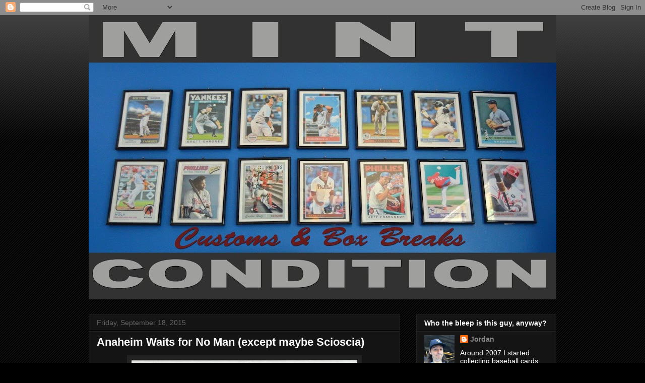

--- FILE ---
content_type: text/html; charset=UTF-8
request_url: https://smittyscards.blogspot.com/2015/09/anaheim-waits-for-no-man-except-maybe.html
body_size: 28845
content:
<!DOCTYPE html>
<html class='v2' dir='ltr' lang='en'>
<head>
<link href='https://www.blogger.com/static/v1/widgets/335934321-css_bundle_v2.css' rel='stylesheet' type='text/css'/>
<meta content='width=1100' name='viewport'/>
<meta content='text/html; charset=UTF-8' http-equiv='Content-Type'/>
<meta content='blogger' name='generator'/>
<link href='https://smittyscards.blogspot.com/favicon.ico' rel='icon' type='image/x-icon'/>
<link href='http://smittyscards.blogspot.com/2015/09/anaheim-waits-for-no-man-except-maybe.html' rel='canonical'/>
<link rel="alternate" type="application/atom+xml" title="Mint Condition - Atom" href="https://smittyscards.blogspot.com/feeds/posts/default" />
<link rel="alternate" type="application/rss+xml" title="Mint Condition - RSS" href="https://smittyscards.blogspot.com/feeds/posts/default?alt=rss" />
<link rel="service.post" type="application/atom+xml" title="Mint Condition - Atom" href="https://www.blogger.com/feeds/7629281127274459200/posts/default" />

<link rel="alternate" type="application/atom+xml" title="Mint Condition - Atom" href="https://smittyscards.blogspot.com/feeds/5631204560656889596/comments/default" />
<!--Can't find substitution for tag [blog.ieCssRetrofitLinks]-->
<link href='https://blogger.googleusercontent.com/img/b/R29vZ2xl/AVvXsEgIJoFE3Ue93gScb4QGLeCRtZxAHPNaRTwnWvuqKad8pi2SF7vB5VJtL501CEN5tsjLXzs-08iSg4797RAZtbRHVT3e_FsyWd-HqB7moJTk4NVFcQ1reeX-iRluJO5YPX4Wc9c8ANTyYa0/s640/Weaver+79.jpg' rel='image_src'/>
<meta content='http://smittyscards.blogspot.com/2015/09/anaheim-waits-for-no-man-except-maybe.html' property='og:url'/>
<meta content='Anaheim Waits for No Man (except maybe Scioscia)' property='og:title'/>
<meta content='   I feel really bad for the Angels. Because they were there. They were right there!   For most of the year it was the Astros and the Angels...' property='og:description'/>
<meta content='https://blogger.googleusercontent.com/img/b/R29vZ2xl/AVvXsEgIJoFE3Ue93gScb4QGLeCRtZxAHPNaRTwnWvuqKad8pi2SF7vB5VJtL501CEN5tsjLXzs-08iSg4797RAZtbRHVT3e_FsyWd-HqB7moJTk4NVFcQ1reeX-iRluJO5YPX4Wc9c8ANTyYa0/w1200-h630-p-k-no-nu/Weaver+79.jpg' property='og:image'/>
<title>Mint Condition: Anaheim Waits for No Man (except maybe Scioscia)</title>
<style id='page-skin-1' type='text/css'><!--
/*
-----------------------------------------------
Blogger Template Style
Name:     Awesome Inc.
Designer: Tina Chen
URL:      tinachen.org
----------------------------------------------- */
/* Content
----------------------------------------------- */
body {
font: normal normal 13px Arial, Tahoma, Helvetica, FreeSans, sans-serif;
color: #ffffff;
background: #000000 url(//www.blogblog.com/1kt/awesomeinc/body_background_dark.png) repeat fixed top center;
}
html body .content-outer {
min-width: 0;
max-width: 100%;
width: 100%;
}
a:link {
text-decoration: none;
color: #888888;
}
a:visited {
text-decoration: none;
color: #444444;
}
a:hover {
text-decoration: underline;
color: #cccccc;
}
.body-fauxcolumn-outer .cap-top {
position: absolute;
z-index: 1;
height: 276px;
width: 100%;
background: transparent url(//www.blogblog.com/1kt/awesomeinc/body_gradient_dark.png) repeat-x scroll top left;
_background-image: none;
}
/* Columns
----------------------------------------------- */
.content-inner {
padding: 0;
}
.header-inner .section {
margin: 0 16px;
}
.tabs-inner .section {
margin: 0 16px;
}
.main-inner {
padding-top: 30px;
}
.main-inner .column-center-inner,
.main-inner .column-left-inner,
.main-inner .column-right-inner {
padding: 0 5px;
}
*+html body .main-inner .column-center-inner {
margin-top: -30px;
}
#layout .main-inner .column-center-inner {
margin-top: 0;
}
/* Header
----------------------------------------------- */
.header-outer {
margin: 0 0 0 0;
background: transparent none repeat scroll 0 0;
}
.Header h1 {
font: normal bold 40px Arial, Tahoma, Helvetica, FreeSans, sans-serif;
color: #ffffff;
text-shadow: 0 0 -1px #000000;
}
.Header h1 a {
color: #ffffff;
}
.Header .description {
font: normal normal 14px Arial, Tahoma, Helvetica, FreeSans, sans-serif;
color: #ffffff;
}
.header-inner .Header .titlewrapper,
.header-inner .Header .descriptionwrapper {
padding-left: 0;
padding-right: 0;
margin-bottom: 0;
}
.header-inner .Header .titlewrapper {
padding-top: 22px;
}
/* Tabs
----------------------------------------------- */
.tabs-outer {
overflow: hidden;
position: relative;
background: #141414 none repeat scroll 0 0;
}
#layout .tabs-outer {
overflow: visible;
}
.tabs-cap-top, .tabs-cap-bottom {
position: absolute;
width: 100%;
border-top: 1px solid #222222;
}
.tabs-cap-bottom {
bottom: 0;
}
.tabs-inner .widget li a {
display: inline-block;
margin: 0;
padding: .6em 1.5em;
font: normal bold 14px Arial, Tahoma, Helvetica, FreeSans, sans-serif;
color: #ffffff;
border-top: 1px solid #222222;
border-bottom: 1px solid #222222;
border-left: 1px solid #222222;
height: 16px;
line-height: 16px;
}
.tabs-inner .widget li:last-child a {
border-right: 1px solid #222222;
}
.tabs-inner .widget li.selected a, .tabs-inner .widget li a:hover {
background: #444444 none repeat-x scroll 0 -100px;
color: #ffffff;
}
/* Headings
----------------------------------------------- */
h2 {
font: normal bold 14px Arial, Tahoma, Helvetica, FreeSans, sans-serif;
color: #ffffff;
}
/* Widgets
----------------------------------------------- */
.main-inner .section {
margin: 0 27px;
padding: 0;
}
.main-inner .column-left-outer,
.main-inner .column-right-outer {
margin-top: 0;
}
#layout .main-inner .column-left-outer,
#layout .main-inner .column-right-outer {
margin-top: 0;
}
.main-inner .column-left-inner,
.main-inner .column-right-inner {
background: transparent none repeat 0 0;
-moz-box-shadow: 0 0 0 rgba(0, 0, 0, .2);
-webkit-box-shadow: 0 0 0 rgba(0, 0, 0, .2);
-goog-ms-box-shadow: 0 0 0 rgba(0, 0, 0, .2);
box-shadow: 0 0 0 rgba(0, 0, 0, .2);
-moz-border-radius: 0;
-webkit-border-radius: 0;
-goog-ms-border-radius: 0;
border-radius: 0;
}
#layout .main-inner .column-left-inner,
#layout .main-inner .column-right-inner {
margin-top: 0;
}
.sidebar .widget {
font: normal normal 14px Arial, Tahoma, Helvetica, FreeSans, sans-serif;
color: #ffffff;
}
.sidebar .widget a:link {
color: #888888;
}
.sidebar .widget a:visited {
color: #444444;
}
.sidebar .widget a:hover {
color: #cccccc;
}
.sidebar .widget h2 {
text-shadow: 0 0 -1px #000000;
}
.main-inner .widget {
background-color: #141414;
border: 1px solid #222222;
padding: 0 15px 15px;
margin: 20px -16px;
-moz-box-shadow: 0 0 0 rgba(0, 0, 0, .2);
-webkit-box-shadow: 0 0 0 rgba(0, 0, 0, .2);
-goog-ms-box-shadow: 0 0 0 rgba(0, 0, 0, .2);
box-shadow: 0 0 0 rgba(0, 0, 0, .2);
-moz-border-radius: 0;
-webkit-border-radius: 0;
-goog-ms-border-radius: 0;
border-radius: 0;
}
.main-inner .widget h2 {
margin: 0 -15px;
padding: .6em 15px .5em;
border-bottom: 1px solid #000000;
}
.footer-inner .widget h2 {
padding: 0 0 .4em;
border-bottom: 1px solid #000000;
}
.main-inner .widget h2 + div, .footer-inner .widget h2 + div {
border-top: 1px solid #222222;
padding-top: 8px;
}
.main-inner .widget .widget-content {
margin: 0 -15px;
padding: 7px 15px 0;
}
.main-inner .widget ul, .main-inner .widget #ArchiveList ul.flat {
margin: -8px -15px 0;
padding: 0;
list-style: none;
}
.main-inner .widget #ArchiveList {
margin: -8px 0 0;
}
.main-inner .widget ul li, .main-inner .widget #ArchiveList ul.flat li {
padding: .5em 15px;
text-indent: 0;
color: #666666;
border-top: 1px solid #222222;
border-bottom: 1px solid #000000;
}
.main-inner .widget #ArchiveList ul li {
padding-top: .25em;
padding-bottom: .25em;
}
.main-inner .widget ul li:first-child, .main-inner .widget #ArchiveList ul.flat li:first-child {
border-top: none;
}
.main-inner .widget ul li:last-child, .main-inner .widget #ArchiveList ul.flat li:last-child {
border-bottom: none;
}
.post-body {
position: relative;
}
.main-inner .widget .post-body ul {
padding: 0 2.5em;
margin: .5em 0;
list-style: disc;
}
.main-inner .widget .post-body ul li {
padding: 0.25em 0;
margin-bottom: .25em;
color: #ffffff;
border: none;
}
.footer-inner .widget ul {
padding: 0;
list-style: none;
}
.widget .zippy {
color: #666666;
}
/* Posts
----------------------------------------------- */
body .main-inner .Blog {
padding: 0;
margin-bottom: 1em;
background-color: transparent;
border: none;
-moz-box-shadow: 0 0 0 rgba(0, 0, 0, 0);
-webkit-box-shadow: 0 0 0 rgba(0, 0, 0, 0);
-goog-ms-box-shadow: 0 0 0 rgba(0, 0, 0, 0);
box-shadow: 0 0 0 rgba(0, 0, 0, 0);
}
.main-inner .section:last-child .Blog:last-child {
padding: 0;
margin-bottom: 1em;
}
.main-inner .widget h2.date-header {
margin: 0 -15px 1px;
padding: 0 0 0 0;
font: normal normal 14px Arial, Tahoma, Helvetica, FreeSans, sans-serif;
color: #666666;
background: transparent none no-repeat scroll top left;
border-top: 0 solid #222222;
border-bottom: 1px solid #000000;
-moz-border-radius-topleft: 0;
-moz-border-radius-topright: 0;
-webkit-border-top-left-radius: 0;
-webkit-border-top-right-radius: 0;
border-top-left-radius: 0;
border-top-right-radius: 0;
position: static;
bottom: 100%;
right: 15px;
text-shadow: 0 0 -1px #000000;
}
.main-inner .widget h2.date-header span {
font: normal normal 14px Arial, Tahoma, Helvetica, FreeSans, sans-serif;
display: block;
padding: .5em 15px;
border-left: 0 solid #222222;
border-right: 0 solid #222222;
}
.date-outer {
position: relative;
margin: 30px 0 20px;
padding: 0 15px;
background-color: #141414;
border: 1px solid #222222;
-moz-box-shadow: 0 0 0 rgba(0, 0, 0, .2);
-webkit-box-shadow: 0 0 0 rgba(0, 0, 0, .2);
-goog-ms-box-shadow: 0 0 0 rgba(0, 0, 0, .2);
box-shadow: 0 0 0 rgba(0, 0, 0, .2);
-moz-border-radius: 0;
-webkit-border-radius: 0;
-goog-ms-border-radius: 0;
border-radius: 0;
}
.date-outer:first-child {
margin-top: 0;
}
.date-outer:last-child {
margin-bottom: 20px;
-moz-border-radius-bottomleft: 0;
-moz-border-radius-bottomright: 0;
-webkit-border-bottom-left-radius: 0;
-webkit-border-bottom-right-radius: 0;
-goog-ms-border-bottom-left-radius: 0;
-goog-ms-border-bottom-right-radius: 0;
border-bottom-left-radius: 0;
border-bottom-right-radius: 0;
}
.date-posts {
margin: 0 -15px;
padding: 0 15px;
clear: both;
}
.post-outer, .inline-ad {
border-top: 1px solid #222222;
margin: 0 -15px;
padding: 15px 15px;
}
.post-outer {
padding-bottom: 10px;
}
.post-outer:first-child {
padding-top: 0;
border-top: none;
}
.post-outer:last-child, .inline-ad:last-child {
border-bottom: none;
}
.post-body {
position: relative;
}
.post-body img {
padding: 8px;
background: #222222;
border: 1px solid transparent;
-moz-box-shadow: 0 0 0 rgba(0, 0, 0, .2);
-webkit-box-shadow: 0 0 0 rgba(0, 0, 0, .2);
box-shadow: 0 0 0 rgba(0, 0, 0, .2);
-moz-border-radius: 0;
-webkit-border-radius: 0;
border-radius: 0;
}
h3.post-title, h4 {
font: normal bold 22px Arial, Tahoma, Helvetica, FreeSans, sans-serif;
color: #ffffff;
}
h3.post-title a {
font: normal bold 22px Arial, Tahoma, Helvetica, FreeSans, sans-serif;
color: #ffffff;
}
h3.post-title a:hover {
color: #cccccc;
text-decoration: underline;
}
.post-header {
margin: 0 0 1em;
}
.post-body {
line-height: 1.4;
}
.post-outer h2 {
color: #ffffff;
}
.post-footer {
margin: 1.5em 0 0;
}
#blog-pager {
padding: 15px;
font-size: 120%;
background-color: #141414;
border: 1px solid #222222;
-moz-box-shadow: 0 0 0 rgba(0, 0, 0, .2);
-webkit-box-shadow: 0 0 0 rgba(0, 0, 0, .2);
-goog-ms-box-shadow: 0 0 0 rgba(0, 0, 0, .2);
box-shadow: 0 0 0 rgba(0, 0, 0, .2);
-moz-border-radius: 0;
-webkit-border-radius: 0;
-goog-ms-border-radius: 0;
border-radius: 0;
-moz-border-radius-topleft: 0;
-moz-border-radius-topright: 0;
-webkit-border-top-left-radius: 0;
-webkit-border-top-right-radius: 0;
-goog-ms-border-top-left-radius: 0;
-goog-ms-border-top-right-radius: 0;
border-top-left-radius: 0;
border-top-right-radius-topright: 0;
margin-top: 1em;
}
.blog-feeds, .post-feeds {
margin: 1em 0;
text-align: center;
color: #ffffff;
}
.blog-feeds a, .post-feeds a {
color: #888888;
}
.blog-feeds a:visited, .post-feeds a:visited {
color: #444444;
}
.blog-feeds a:hover, .post-feeds a:hover {
color: #cccccc;
}
.post-outer .comments {
margin-top: 2em;
}
/* Comments
----------------------------------------------- */
.comments .comments-content .icon.blog-author {
background-repeat: no-repeat;
background-image: url([data-uri]);
}
.comments .comments-content .loadmore a {
border-top: 1px solid #222222;
border-bottom: 1px solid #222222;
}
.comments .continue {
border-top: 2px solid #222222;
}
/* Footer
----------------------------------------------- */
.footer-outer {
margin: -0 0 -1px;
padding: 0 0 0;
color: #ffffff;
overflow: hidden;
}
.footer-fauxborder-left {
border-top: 1px solid #222222;
background: #141414 none repeat scroll 0 0;
-moz-box-shadow: 0 0 0 rgba(0, 0, 0, .2);
-webkit-box-shadow: 0 0 0 rgba(0, 0, 0, .2);
-goog-ms-box-shadow: 0 0 0 rgba(0, 0, 0, .2);
box-shadow: 0 0 0 rgba(0, 0, 0, .2);
margin: 0 -0;
}
/* Mobile
----------------------------------------------- */
body.mobile {
background-size: auto;
}
.mobile .body-fauxcolumn-outer {
background: transparent none repeat scroll top left;
}
*+html body.mobile .main-inner .column-center-inner {
margin-top: 0;
}
.mobile .main-inner .widget {
padding: 0 0 15px;
}
.mobile .main-inner .widget h2 + div,
.mobile .footer-inner .widget h2 + div {
border-top: none;
padding-top: 0;
}
.mobile .footer-inner .widget h2 {
padding: 0.5em 0;
border-bottom: none;
}
.mobile .main-inner .widget .widget-content {
margin: 0;
padding: 7px 0 0;
}
.mobile .main-inner .widget ul,
.mobile .main-inner .widget #ArchiveList ul.flat {
margin: 0 -15px 0;
}
.mobile .main-inner .widget h2.date-header {
right: 0;
}
.mobile .date-header span {
padding: 0.4em 0;
}
.mobile .date-outer:first-child {
margin-bottom: 0;
border: 1px solid #222222;
-moz-border-radius-topleft: 0;
-moz-border-radius-topright: 0;
-webkit-border-top-left-radius: 0;
-webkit-border-top-right-radius: 0;
-goog-ms-border-top-left-radius: 0;
-goog-ms-border-top-right-radius: 0;
border-top-left-radius: 0;
border-top-right-radius: 0;
}
.mobile .date-outer {
border-color: #222222;
border-width: 0 1px 1px;
}
.mobile .date-outer:last-child {
margin-bottom: 0;
}
.mobile .main-inner {
padding: 0;
}
.mobile .header-inner .section {
margin: 0;
}
.mobile .post-outer, .mobile .inline-ad {
padding: 5px 0;
}
.mobile .tabs-inner .section {
margin: 0 10px;
}
.mobile .main-inner .widget h2 {
margin: 0;
padding: 0;
}
.mobile .main-inner .widget h2.date-header span {
padding: 0;
}
.mobile .main-inner .widget .widget-content {
margin: 0;
padding: 7px 0 0;
}
.mobile #blog-pager {
border: 1px solid transparent;
background: #141414 none repeat scroll 0 0;
}
.mobile .main-inner .column-left-inner,
.mobile .main-inner .column-right-inner {
background: transparent none repeat 0 0;
-moz-box-shadow: none;
-webkit-box-shadow: none;
-goog-ms-box-shadow: none;
box-shadow: none;
}
.mobile .date-posts {
margin: 0;
padding: 0;
}
.mobile .footer-fauxborder-left {
margin: 0;
border-top: inherit;
}
.mobile .main-inner .section:last-child .Blog:last-child {
margin-bottom: 0;
}
.mobile-index-contents {
color: #ffffff;
}
.mobile .mobile-link-button {
background: #888888 none repeat scroll 0 0;
}
.mobile-link-button a:link, .mobile-link-button a:visited {
color: #ffffff;
}
.mobile .tabs-inner .PageList .widget-content {
background: transparent;
border-top: 1px solid;
border-color: #222222;
color: #ffffff;
}
.mobile .tabs-inner .PageList .widget-content .pagelist-arrow {
border-left: 1px solid #222222;
}

--></style>
<style id='template-skin-1' type='text/css'><!--
body {
min-width: 960px;
}
.content-outer, .content-fauxcolumn-outer, .region-inner {
min-width: 960px;
max-width: 960px;
_width: 960px;
}
.main-inner .columns {
padding-left: 0;
padding-right: 310px;
}
.main-inner .fauxcolumn-center-outer {
left: 0;
right: 310px;
/* IE6 does not respect left and right together */
_width: expression(this.parentNode.offsetWidth -
parseInt("0") -
parseInt("310px") + 'px');
}
.main-inner .fauxcolumn-left-outer {
width: 0;
}
.main-inner .fauxcolumn-right-outer {
width: 310px;
}
.main-inner .column-left-outer {
width: 0;
right: 100%;
margin-left: -0;
}
.main-inner .column-right-outer {
width: 310px;
margin-right: -310px;
}
#layout {
min-width: 0;
}
#layout .content-outer {
min-width: 0;
width: 800px;
}
#layout .region-inner {
min-width: 0;
width: auto;
}
body#layout div.add_widget {
padding: 8px;
}
body#layout div.add_widget a {
margin-left: 32px;
}
--></style>
<link href='https://www.blogger.com/dyn-css/authorization.css?targetBlogID=7629281127274459200&amp;zx=1c289375-cbba-4cfd-a309-e4c171e83baa' media='none' onload='if(media!=&#39;all&#39;)media=&#39;all&#39;' rel='stylesheet'/><noscript><link href='https://www.blogger.com/dyn-css/authorization.css?targetBlogID=7629281127274459200&amp;zx=1c289375-cbba-4cfd-a309-e4c171e83baa' rel='stylesheet'/></noscript>
<meta name='google-adsense-platform-account' content='ca-host-pub-1556223355139109'/>
<meta name='google-adsense-platform-domain' content='blogspot.com'/>

</head>
<body class='loading variant-dark'>
<div class='navbar section' id='navbar' name='Navbar'><div class='widget Navbar' data-version='1' id='Navbar1'><script type="text/javascript">
    function setAttributeOnload(object, attribute, val) {
      if(window.addEventListener) {
        window.addEventListener('load',
          function(){ object[attribute] = val; }, false);
      } else {
        window.attachEvent('onload', function(){ object[attribute] = val; });
      }
    }
  </script>
<div id="navbar-iframe-container"></div>
<script type="text/javascript" src="https://apis.google.com/js/platform.js"></script>
<script type="text/javascript">
      gapi.load("gapi.iframes:gapi.iframes.style.bubble", function() {
        if (gapi.iframes && gapi.iframes.getContext) {
          gapi.iframes.getContext().openChild({
              url: 'https://www.blogger.com/navbar/7629281127274459200?po\x3d5631204560656889596\x26origin\x3dhttps://smittyscards.blogspot.com',
              where: document.getElementById("navbar-iframe-container"),
              id: "navbar-iframe"
          });
        }
      });
    </script><script type="text/javascript">
(function() {
var script = document.createElement('script');
script.type = 'text/javascript';
script.src = '//pagead2.googlesyndication.com/pagead/js/google_top_exp.js';
var head = document.getElementsByTagName('head')[0];
if (head) {
head.appendChild(script);
}})();
</script>
</div></div>
<div class='body-fauxcolumns'>
<div class='fauxcolumn-outer body-fauxcolumn-outer'>
<div class='cap-top'>
<div class='cap-left'></div>
<div class='cap-right'></div>
</div>
<div class='fauxborder-left'>
<div class='fauxborder-right'></div>
<div class='fauxcolumn-inner'>
</div>
</div>
<div class='cap-bottom'>
<div class='cap-left'></div>
<div class='cap-right'></div>
</div>
</div>
</div>
<div class='content'>
<div class='content-fauxcolumns'>
<div class='fauxcolumn-outer content-fauxcolumn-outer'>
<div class='cap-top'>
<div class='cap-left'></div>
<div class='cap-right'></div>
</div>
<div class='fauxborder-left'>
<div class='fauxborder-right'></div>
<div class='fauxcolumn-inner'>
</div>
</div>
<div class='cap-bottom'>
<div class='cap-left'></div>
<div class='cap-right'></div>
</div>
</div>
</div>
<div class='content-outer'>
<div class='content-cap-top cap-top'>
<div class='cap-left'></div>
<div class='cap-right'></div>
</div>
<div class='fauxborder-left content-fauxborder-left'>
<div class='fauxborder-right content-fauxborder-right'></div>
<div class='content-inner'>
<header>
<div class='header-outer'>
<div class='header-cap-top cap-top'>
<div class='cap-left'></div>
<div class='cap-right'></div>
</div>
<div class='fauxborder-left header-fauxborder-left'>
<div class='fauxborder-right header-fauxborder-right'></div>
<div class='region-inner header-inner'>
<div class='header section' id='header' name='Header'><div class='widget Header' data-version='1' id='Header1'>
<div id='header-inner'>
<a href='https://smittyscards.blogspot.com/' style='display: block'>
<img alt='Mint Condition' height='564px; ' id='Header1_headerimg' src='https://blogger.googleusercontent.com/img/b/R29vZ2xl/AVvXsEh2tDeOfQpArR9nAo_s3haaKMahz3TJtxSFluj-GyJAZnT4iTDiOBbiXPcYJBHt6XZAal7FWC4YHDu9PUjR2nFupA7pxQRjtg3IYGLIdGxOCVjznhTYhzV5tNVRa27H1wKSdBQNzWiSeY8/s928-r/Logo+2015.jpg' style='display: block' width='928px; '/>
</a>
</div>
</div></div>
</div>
</div>
<div class='header-cap-bottom cap-bottom'>
<div class='cap-left'></div>
<div class='cap-right'></div>
</div>
</div>
</header>
<div class='tabs-outer'>
<div class='tabs-cap-top cap-top'>
<div class='cap-left'></div>
<div class='cap-right'></div>
</div>
<div class='fauxborder-left tabs-fauxborder-left'>
<div class='fauxborder-right tabs-fauxborder-right'></div>
<div class='region-inner tabs-inner'>
<div class='tabs no-items section' id='crosscol' name='Cross-Column'></div>
<div class='tabs no-items section' id='crosscol-overflow' name='Cross-Column 2'></div>
</div>
</div>
<div class='tabs-cap-bottom cap-bottom'>
<div class='cap-left'></div>
<div class='cap-right'></div>
</div>
</div>
<div class='main-outer'>
<div class='main-cap-top cap-top'>
<div class='cap-left'></div>
<div class='cap-right'></div>
</div>
<div class='fauxborder-left main-fauxborder-left'>
<div class='fauxborder-right main-fauxborder-right'></div>
<div class='region-inner main-inner'>
<div class='columns fauxcolumns'>
<div class='fauxcolumn-outer fauxcolumn-center-outer'>
<div class='cap-top'>
<div class='cap-left'></div>
<div class='cap-right'></div>
</div>
<div class='fauxborder-left'>
<div class='fauxborder-right'></div>
<div class='fauxcolumn-inner'>
</div>
</div>
<div class='cap-bottom'>
<div class='cap-left'></div>
<div class='cap-right'></div>
</div>
</div>
<div class='fauxcolumn-outer fauxcolumn-left-outer'>
<div class='cap-top'>
<div class='cap-left'></div>
<div class='cap-right'></div>
</div>
<div class='fauxborder-left'>
<div class='fauxborder-right'></div>
<div class='fauxcolumn-inner'>
</div>
</div>
<div class='cap-bottom'>
<div class='cap-left'></div>
<div class='cap-right'></div>
</div>
</div>
<div class='fauxcolumn-outer fauxcolumn-right-outer'>
<div class='cap-top'>
<div class='cap-left'></div>
<div class='cap-right'></div>
</div>
<div class='fauxborder-left'>
<div class='fauxborder-right'></div>
<div class='fauxcolumn-inner'>
</div>
</div>
<div class='cap-bottom'>
<div class='cap-left'></div>
<div class='cap-right'></div>
</div>
</div>
<!-- corrects IE6 width calculation -->
<div class='columns-inner'>
<div class='column-center-outer'>
<div class='column-center-inner'>
<div class='main section' id='main' name='Main'><div class='widget Blog' data-version='1' id='Blog1'>
<div class='blog-posts hfeed'>

          <div class="date-outer">
        
<h2 class='date-header'><span>Friday, September 18, 2015</span></h2>

          <div class="date-posts">
        
<div class='post-outer'>
<div class='post hentry uncustomized-post-template' itemprop='blogPost' itemscope='itemscope' itemtype='http://schema.org/BlogPosting'>
<meta content='https://blogger.googleusercontent.com/img/b/R29vZ2xl/AVvXsEgIJoFE3Ue93gScb4QGLeCRtZxAHPNaRTwnWvuqKad8pi2SF7vB5VJtL501CEN5tsjLXzs-08iSg4797RAZtbRHVT3e_FsyWd-HqB7moJTk4NVFcQ1reeX-iRluJO5YPX4Wc9c8ANTyYa0/s640/Weaver+79.jpg' itemprop='image_url'/>
<meta content='7629281127274459200' itemprop='blogId'/>
<meta content='5631204560656889596' itemprop='postId'/>
<a name='5631204560656889596'></a>
<h3 class='post-title entry-title' itemprop='name'>
Anaheim Waits for No Man (except maybe Scioscia)
</h3>
<div class='post-header'>
<div class='post-header-line-1'></div>
</div>
<div class='post-body entry-content' id='post-body-5631204560656889596' itemprop='description articleBody'>
<div class="separator" style="clear: both; text-align: center;">
<a href="https://blogger.googleusercontent.com/img/b/R29vZ2xl/AVvXsEgIJoFE3Ue93gScb4QGLeCRtZxAHPNaRTwnWvuqKad8pi2SF7vB5VJtL501CEN5tsjLXzs-08iSg4797RAZtbRHVT3e_FsyWd-HqB7moJTk4NVFcQ1reeX-iRluJO5YPX4Wc9c8ANTyYa0/s1600/Weaver+79.jpg" imageanchor="1" style="margin-left: 1em; margin-right: 1em;"><img border="0" height="640" src="https://blogger.googleusercontent.com/img/b/R29vZ2xl/AVvXsEgIJoFE3Ue93gScb4QGLeCRtZxAHPNaRTwnWvuqKad8pi2SF7vB5VJtL501CEN5tsjLXzs-08iSg4797RAZtbRHVT3e_FsyWd-HqB7moJTk4NVFcQ1reeX-iRluJO5YPX4Wc9c8ANTyYa0/s640/Weaver+79.jpg" width="448" /></a></div>
<br />
I feel really bad for the Angels. Because they were there. They were right there!<br />
<br />
For most of the year it was the Astros and the Angels fighting for first, and it got pretty heated, too. The Angels took a lead for a while, and then the Astros got back ahead, and for a while the Angels weren't very far behind, hanging on and staying right there in it.<br />
<br />
So what happened to break them into third place? Well, in a word...August.<br />
<br />
Their record in August was atrocious, as they lost CJ Wilson and David Freese, which is actually hysterical because they were both the big stars of the 2011 World Series, a World Series that disappointed me...and now they go and disappoint all of Anaheim. Also, their trade deadline additions didn't really make a difference, and the guys that were hitting before the All Star break...began to slow down a bit. Even Mike Trout has been working semi-average (for the rest of the MLB, not for Mike Trout) numbers. You know, other than his 38 homers.<br />
<br />
I am not sure if the Angels will end up clinching the final Wild Card spot, because they'd really have to catch the Astros there, and that's looking like it's not especially going to happen, unless they completely lose momentum. So while 2015 was a valiant effort, the focus now is going to be towards making sure this exact same thing does not happen in 2016.<br />
<br />
Coming Tonight- The Giants may be inching out of the playoff race, but the guy they plucked from Cincinnati is still doing pretty well.
<div style='clear: both;'></div>
</div>
<div class='post-footer'>
<div class='post-footer-line post-footer-line-1'>
<span class='post-author vcard'>
Posted by
<span class='fn' itemprop='author' itemscope='itemscope' itemtype='http://schema.org/Person'>
<meta content='https://www.blogger.com/profile/04874636239832076438' itemprop='url'/>
<a class='g-profile' href='https://www.blogger.com/profile/04874636239832076438' rel='author' title='author profile'>
<span itemprop='name'>Jordan</span>
</a>
</span>
</span>
<span class='post-timestamp'>
at
<meta content='http://smittyscards.blogspot.com/2015/09/anaheim-waits-for-no-man-except-maybe.html' itemprop='url'/>
<a class='timestamp-link' href='https://smittyscards.blogspot.com/2015/09/anaheim-waits-for-no-man-except-maybe.html' rel='bookmark' title='permanent link'><abbr class='published' itemprop='datePublished' title='2015-09-18T17:14:00-04:00'>5:14&#8239;PM</abbr></a>
</span>
<span class='post-comment-link'>
</span>
<span class='post-icons'>
</span>
<div class='post-share-buttons goog-inline-block'>
</div>
</div>
<div class='post-footer-line post-footer-line-2'>
<span class='post-labels'>
Labels:
<a href='https://smittyscards.blogspot.com/search/label/Angels' rel='tag'>Angels</a>,
<a href='https://smittyscards.blogspot.com/search/label/Custom%20Cards' rel='tag'>Custom Cards</a>,
<a href='https://smittyscards.blogspot.com/search/label/Jered%20Weaver' rel='tag'>Jered Weaver</a>
</span>
</div>
<div class='post-footer-line post-footer-line-3'>
<span class='post-location'>
</span>
</div>
</div>
</div>
<div class='comments' id='comments'>
<a name='comments'></a>
<h4>No comments:</h4>
<div id='Blog1_comments-block-wrapper'>
<dl class='avatar-comment-indent' id='comments-block'>
</dl>
</div>
<p class='comment-footer'>
<div class='comment-form'>
<a name='comment-form'></a>
<h4 id='comment-post-message'>Post a Comment</h4>
<p>
</p>
<a href='https://www.blogger.com/comment/frame/7629281127274459200?po=5631204560656889596&hl=en&saa=85391&origin=https://smittyscards.blogspot.com' id='comment-editor-src'></a>
<iframe allowtransparency='true' class='blogger-iframe-colorize blogger-comment-from-post' frameborder='0' height='410px' id='comment-editor' name='comment-editor' src='' width='100%'></iframe>
<script src='https://www.blogger.com/static/v1/jsbin/2830521187-comment_from_post_iframe.js' type='text/javascript'></script>
<script type='text/javascript'>
      BLOG_CMT_createIframe('https://www.blogger.com/rpc_relay.html');
    </script>
</div>
</p>
</div>
</div>

        </div></div>
      
</div>
<div class='blog-pager' id='blog-pager'>
<span id='blog-pager-newer-link'>
<a class='blog-pager-newer-link' href='https://smittyscards.blogspot.com/2015/09/the-giants-sprung-leake-but-actually.html' id='Blog1_blog-pager-newer-link' title='Newer Post'>Newer Post</a>
</span>
<span id='blog-pager-older-link'>
<a class='blog-pager-older-link' href='https://smittyscards.blogspot.com/2015/09/the-reds-arent-exactly-dead.html' id='Blog1_blog-pager-older-link' title='Older Post'>Older Post</a>
</span>
<a class='home-link' href='https://smittyscards.blogspot.com/'>Home</a>
</div>
<div class='clear'></div>
<div class='post-feeds'>
<div class='feed-links'>
Subscribe to:
<a class='feed-link' href='https://smittyscards.blogspot.com/feeds/5631204560656889596/comments/default' target='_blank' type='application/atom+xml'>Post Comments (Atom)</a>
</div>
</div>
</div></div>
</div>
</div>
<div class='column-left-outer'>
<div class='column-left-inner'>
<aside>
</aside>
</div>
</div>
<div class='column-right-outer'>
<div class='column-right-inner'>
<aside>
<div class='sidebar section' id='sidebar-right-1'><div class='widget Profile' data-version='1' id='Profile2'>
<h2>Who the bleep is this guy, anyway?</h2>
<div class='widget-content'>
<a href='https://www.blogger.com/profile/04874636239832076438'><img alt='My photo' class='profile-img' height='80' src='//blogger.googleusercontent.com/img/b/R29vZ2xl/AVvXsEgI9M73xGGoVuQFPdnq__Y4o9sxKL5xmcUQh0ehgLLTGtdm9JOiuL2DW89P7xaUeFzV5Azzim0-TRD3dHE0jZN4CiATSrWy7XejKhQrKd_oAps4qjMjLNZydZGMsj5mpQ/s220/D9wbHIeWsAAQZzo.jpeg' width='60'/></a>
<dl class='profile-datablock'>
<dt class='profile-data'>
<a class='profile-name-link g-profile' href='https://www.blogger.com/profile/04874636239832076438' rel='author' style='background-image: url(//www.blogger.com/img/logo-16.png);'>
Jordan
</a>
</dt>
<dd class='profile-textblock'>Around 2007 I started collecting baseball cards. From there, a simple hobby turned into a full-fledged addiction, of which I've yet to shake all these years later. In between musings on the Yankees, Phillies, box breaks and product commentary, I use the blog as a platform for my own brand of custom baseball cards. Will keep this blog going until cards aren't worth writing about (read: forever)</dd>
</dl>
<a class='profile-link' href='https://www.blogger.com/profile/04874636239832076438' rel='author'>View my complete profile</a>
<div class='clear'></div>
</div>
</div><div class='widget PageList' data-version='1' id='PageList1'>
<h2>Pages</h2>
<div class='widget-content'>
<ul>
<li>
<a href='http://smittyscards.blogspot.com/p/football-trade-bait.html'>Football Trade Bait</a>
</li>
<li>
<a href='http://smittyscards.blogspot.com/p/sets-i-have-completed.html'>Sets I HAVE Completed</a>
</li>
<li>
<a href='https://smittyscards.blogspot.com/p/sets-im-trying-to-complete.html'>Want Lists- Sets I'm Trying to Complete</a>
</li>
<li>
<a href='https://smittyscards.blogspot.com/p/the-quest-to-attend-all-30-stadiums.html'>The Quest to Attend All 30 Stadiums</a>
</li>
</ul>
<div class='clear'></div>
</div>
</div><div class='widget BlogList' data-version='1' id='BlogList1'>
<h2 class='title'>Other Blogs you need to read right now</h2>
<div class='widget-content'>
<div class='blog-list-container' id='BlogList1_container'>
<ul id='BlogList1_blogs'>
<li style='display: block;'>
<div class='blog-icon'>
<img data-lateloadsrc='https://lh3.googleusercontent.com/blogger_img_proxy/AEn0k_uU2g8NcuoLLjE0gKVwp0nCOFHsNflE4VGLa3N7cMVZ5c_pgDQ9COaHiWXGJxN_e7iChwoG2MXMkndRwgJXcwl-TqlmAF_-wJyLtWxR3Z2K7A=s16-w16-h16' height='16' width='16'/>
</div>
<div class='blog-content'>
<div class='blog-title'>
<a href='http://buckstorecards.blogspot.com/' target='_blank'>
Sportscards From The Dollar Store</a>
</div>
<div class='item-content'>
<div class='item-thumbnail'>
<a href='http://buckstorecards.blogspot.com/' target='_blank'>
<img alt='' border='0' height='72' src='https://blogger.googleusercontent.com/img/b/R29vZ2xl/AVvXsEgcAjynvU8fI1lYSm-QIQNTAc25VuXodbrLdADSCUww3k5FYHpxG2nsqhZ7zak8PMATyO8yUrSr_gE25XMLpXsyNVcoBWlnoU4O8VYcX9H1QwDGv8iGm0AphUZn5-dgSVdRP9FVbxr_wpSYkKzlQHqiOqNxhU-Eo8ley2a2RAqoRPJeXcUU-rajKwXPQOp1/s72-c/threads.jpg' width='72'/>
</a>
</div>
<span class='item-title'>
<a href='http://buckstorecards.blogspot.com/2026/01/saturday-shininess.html' target='_blank'>
Saturday Shininess
</a>
</span>
<div class='item-time'>
11 hours ago
</div>
</div>
</div>
<div style='clear: both;'></div>
</li>
<li style='display: block;'>
<div class='blog-icon'>
<img data-lateloadsrc='https://lh3.googleusercontent.com/blogger_img_proxy/AEn0k_ujVmMP_bHy7i6PcmNSfi8_59s2ojWCOs3F__33duWRmy8N50Wn_lnkpfWWGB-5-gQp-NAHEJfyhux2xzN29BfbehoimL0lBfcdyd8Bp2vGGNGnYcE=s16-w16-h16' height='16' width='16'/>
</div>
<div class='blog-content'>
<div class='blog-title'>
<a href='http://whentoppshadballs.blogspot.com/' target='_blank'>
WHEN TOPPS HAD (BASE)BALLS!</a>
</div>
<div class='item-content'>
<div class='item-thumbnail'>
<a href='http://whentoppshadballs.blogspot.com/' target='_blank'>
<img alt='' border='0' height='72' src='https://blogger.googleusercontent.com/img/b/R29vZ2xl/AVvXsEjuje2GdxNMimHRg9De3BJZw3GUBOy1k4J0ZSsmzx_eQLzRryuLHIFAJ2Ce9vM21dS3ViMcKwbQ69ZLHyyOsJKy8iLGah4qtOwFO04YT9MKcMROiNjW8siRNXvF69_gJtFJHAR2Ikm-IWfwJ_EPD2PzLaEdlkBgbcB0eAipZMcF1R9K7Fqn_ZRD_c9oKmU/s72-c/1981%20DRAKES%20PITCHERS%20BERT%20BLYLEVEN-01.jpg' width='72'/>
</a>
</div>
<span class='item-title'>
<a href='http://whentoppshadballs.blogspot.com/2026/01/1981-drakes-big-pitchers-bert-blyleven.html' target='_blank'>
1981 DRAKES BIG PITCHERS: BERT BLYLEVEN
</a>
</span>
<div class='item-time'>
11 hours ago
</div>
</div>
</div>
<div style='clear: both;'></div>
</li>
<li style='display: block;'>
<div class='blog-icon'>
<img data-lateloadsrc='https://lh3.googleusercontent.com/blogger_img_proxy/AEn0k_svtGnW8tuvOtKOv3glNkjkn3-g3RMM6rrPo65RW0GfT5CdXdrxlkQsaNyoWBFS7EpFcdbZ_ZSSSMW45-m7XgCkGoOnAB1qkaVshIAZOf87xg=s16-w16-h16' height='16' width='16'/>
</div>
<div class='blog-content'>
<div class='blog-title'>
<a href='http://nightowlcards.blogspot.com/' target='_blank'>
Night Owl Cards</a>
</div>
<div class='item-content'>
<div class='item-thumbnail'>
<a href='http://nightowlcards.blogspot.com/' target='_blank'>
<img alt='' border='0' height='72' src='https://blogger.googleusercontent.com/img/b/R29vZ2xl/AVvXsEjpSXzXFVPWjKSCvnr9aZxZl6ZKticAl3BYeX1vlchkCU7qzDZBfvXTZsQA3J10_MhmHCuZP7F7bvcy-H0hgP9FhS-yOyyVN185KCR04yoy0czQ-fRtkOd2gzb1B2eq41gX22L4vqTbvzRPfeqqGRnUQA-A6O91HjpBFA_E3Y96gSjJ9YKOaTpLZ8ZqJRQ/s72-w398-h400-c/TheUnderdog.png' width='72'/>
</a>
</div>
<span class='item-title'>
<a href='http://nightowlcards.blogspot.com/2026/01/the-underdog.html' target='_blank'>
The underdog
</a>
</span>
<div class='item-time'>
1 day ago
</div>
</div>
</div>
<div style='clear: both;'></div>
</li>
<li style='display: block;'>
<div class='blog-icon'>
<img data-lateloadsrc='https://lh3.googleusercontent.com/blogger_img_proxy/AEn0k_toU9Swc3Ebly2Uw-PbTbqcHyFc9YmkKqqg0JB7FZ3HVzSKQZTwb57HswIehsuyx429S0ylf5ICKPadojZAeuWb9Ia8T8BSk-ori5f_=s16-w16-h16' height='16' width='16'/>
</div>
<div class='blog-content'>
<div class='blog-title'>
<a href='http://fanofreds.blogspot.com/' target='_blank'>
Nachos Grande</a>
</div>
<div class='item-content'>
<div class='item-thumbnail'>
<a href='http://fanofreds.blogspot.com/' target='_blank'>
<img alt='' border='0' height='72' src='https://blogger.googleusercontent.com/img/b/R29vZ2xl/AVvXsEjmR2eNBB-Vf7x9jK5W4BC3P2IM0PndGTy9jiACfB-aK8IwI_f160k255LoE_Ytaon624cuypX6IKLXG-VAQDWPMm40l2QbJ995xuy0ep_JObZHfe8nJWam78ihXEeGgmE1ydjwep8ely24tEF6LDtKdrPv_JzqNulpZ5g2Rqwq1LNc0Dqp8rvC/s72-w640-h640-c/050B-TheGrandCarnival.png' width='72'/>
</a>
</div>
<span class='item-title'>
<a href='http://fanofreds.blogspot.com/2026/01/board-game-friday-my-top-100-board.html' target='_blank'>
Board Game Friday: My Top 100 Board Games of 2025 (#50 - 30)
</a>
</span>
<div class='item-time'>
1 day ago
</div>
</div>
</div>
<div style='clear: both;'></div>
</li>
<li style='display: block;'>
<div class='blog-icon'>
<img data-lateloadsrc='https://lh3.googleusercontent.com/blogger_img_proxy/AEn0k_uh_dG2XLjVT2VgOhkixGYQzF0EyTYALSM4eav5KjUDFQPADSP2Hi37HC2jnHwQBv1SeDoiURWyduKUoyVzDmwjQcWJa23M_d7lN2XsirHN=s16-w16-h16' height='16' width='16'/>
</div>
<div class='blog-content'>
<div class='blog-title'>
<a href='http://cardsoncards.blogspot.com/' target='_blank'>
Cards on Cards</a>
</div>
<div class='item-content'>
<div class='item-thumbnail'>
<a href='http://cardsoncards.blogspot.com/' target='_blank'>
<img alt='' border='0' height='72' src='https://blogger.googleusercontent.com/img/b/R29vZ2xl/AVvXsEiyCqbA3pRo26ucdkB1-TcEpnuJ32M0sUDaVY0kIkTbkpLBh0UtjLU8FTGeOSoLVgzNVkfn3F6KNCReHewJUPv7-YMFy2ikBh3mIUiqLOwC3_xUahP2PjIPKcQcSmMZqJIGXk1MRGoWQOfVpafk7dZeikprkOAyFDWmCalpwGqN-eVAWd4XdyEpWUUdxui1/s72-c/tfranklin23wildcardkingspadehololuxrainbowcrystal.jpg' width='72'/>
</a>
</div>
<span class='item-title'>
<a href='http://cardsoncards.blogspot.com/2026/01/new-year-old-cards.html' target='_blank'>
New Year, Old Cards
</a>
</span>
<div class='item-time'>
2 days ago
</div>
</div>
</div>
<div style='clear: both;'></div>
</li>
<li style='display: block;'>
<div class='blog-icon'>
<img data-lateloadsrc='https://lh3.googleusercontent.com/blogger_img_proxy/AEn0k_uENuLxtMtXuoYcU3a4_vJS8jnFLhlaoYnr9AYPe0Fssh7oi6HRGRuzhI50GX5dUnB_UUjzzHgG7T0FDYA4e7XP8jVdgvSAqTy3E0P1BU8dWlDl=s16-w16-h16' height='16' width='16'/>
</div>
<div class='blog-content'>
<div class='blog-title'>
<a href='http://cardsasiseethem.blogspot.com/' target='_blank'>
cards as i see them</a>
</div>
<div class='item-content'>
<div class='item-thumbnail'>
<a href='http://cardsasiseethem.blogspot.com/' target='_blank'>
<img alt='' border='0' height='72' src='https://blogger.googleusercontent.com/img/b/R29vZ2xl/AVvXsEiwHBMw_pmCY7pVOKYxRH6lc82qaYcC_2-zUUqLIX973nknT9U_h29UPD-hYK8Y2dhLU0f_ggqHdogV3YPmm7inp4zX4tHqSQ8a8ER-CYnhiUuKOoi2547dSgkW-p8yuIcdjtcsHhr4D94pQMwqXJ2R96uLB0A7034Ilhy2xKGRzDDqxQsD-Cv9MStI2CgQ/s72-c/misc_2025_toppsag_dunne.jpg' width='72'/>
</a>
</div>
<span class='item-title'>
<a href='http://cardsasiseethem.blogspot.com/2026/01/got-yer-ginter.html' target='_blank'>
got yer ginter?
</a>
</span>
<div class='item-time'>
2 days ago
</div>
</div>
</div>
<div style='clear: both;'></div>
</li>
<li style='display: block;'>
<div class='blog-icon'>
<img data-lateloadsrc='https://lh3.googleusercontent.com/blogger_img_proxy/AEn0k_t2j-_pw_CshQxzneFz7lVimnDrmQzzrKqe-V8scjr0XS3vRCPSJBsVlj5-L2XLr5TBXP03GaJcumOnD1EQ-XwsurLFqfAgRVhqeI_Dptg=s16-w16-h16' height='16' width='16'/>
</div>
<div class='blog-content'>
<div class='blog-title'>
<a href='http://sanjosefuji.blogspot.com/' target='_blank'>
The Chronicles of Fuji</a>
</div>
<div class='item-content'>
<div class='item-thumbnail'>
<a href='http://sanjosefuji.blogspot.com/' target='_blank'>
<img alt='' border='0' height='72' src='https://blogger.googleusercontent.com/img/b/R29vZ2xl/AVvXsEiJQKJW7h16aJ9aNp4lu3-2g54NOxPsJ0ICdBBUO-Iwl2rNUd9JbB8WJuuKZ9siEdK_x3vl8JKndboExPRSwlNvZeHmtJyZ7cQV-C8J7TAXNI9QVm3rdbkDhWXgaTDArBvd5KSYOct_hQ-y6-iPlEoyf4nshiAndBjmiVkb0hhd6y4S5KYR2GG1orRmODc/s72-c/advent9.png' width='72'/>
</a>
</div>
<span class='item-title'>
<a href='http://sanjosefuji.blogspot.com/2026/01/calm-before-storm.html' target='_blank'>
Calm Before the Storm
</a>
</span>
<div class='item-time'>
6 days ago
</div>
</div>
</div>
<div style='clear: both;'></div>
</li>
<li style='display: block;'>
<div class='blog-icon'>
<img data-lateloadsrc='https://lh3.googleusercontent.com/blogger_img_proxy/AEn0k_ve7v07v96mli8g-rkEf2E-4f45-x6qzhuOvsTWo0o8uS_lY4y_zK_fDFZiWa3aQJPYY1Sv-Qp_0FdLpY87EI7As7UaD4ONOjjYznw9eiK07A4=s16-w16-h16' height='16' width='16'/>
</div>
<div class='blog-content'>
<div class='blog-title'>
<a href='https://shotnottaken.wordpress.com' target='_blank'>
Shot Not Taken</a>
</div>
<div class='item-content'>
<span class='item-title'>
<a href='https://shotnottaken.wordpress.com/2026/01/24/thrift-store-haul-golden-heroes-rpg-unsolved-case-files-game-more/' target='_blank'>
Thrift Store Haul: Golden Heroes RPG, Unsolved Case Files Game & More
</a>
</span>
<div class='item-time'>
1 week ago
</div>
</div>
</div>
<div style='clear: both;'></div>
</li>
<li style='display: block;'>
<div class='blog-icon'>
<img data-lateloadsrc='https://lh3.googleusercontent.com/blogger_img_proxy/AEn0k_sw4a1HRRJca8r0m3gxJuUNHwUBKltxEHXTJdmK69eckG6SllnQAm9Vc7ay3_y6a8W5Sh5sBqdTV5kgHynV_Fweyw7ultSkjE3145k73_xq1DSRSMACk1WJ=s16-w16-h16' height='16' width='16'/>
</div>
<div class='blog-content'>
<div class='blog-title'>
<a href='http://baseballcardbreakdown.blogspot.com/' target='_blank'>
Baseball Card Breakdown</a>
</div>
<div class='item-content'>
<div class='item-thumbnail'>
<a href='http://baseballcardbreakdown.blogspot.com/' target='_blank'>
<img alt='' border='0' height='72' src='https://blogger.googleusercontent.com/img/b/R29vZ2xl/AVvXsEizLGnEt3g4VwCCbsLKDij2pXigAxCMCYoDaoaTjAc5ljSpdz0WNfTvap6Lg8tqMoYzrnfbzSCb9CqBhn67dPDdHOiLGtDPq8vC_nWCFqVQ4r70DUtIZZpnlW1h968j4M642Ogy5wWryAbP3fmagwHnNCztLKMC_uMS3Ns1Q0DMw51X8HMRrQtk5vM9aewu/s72-w460-h640-c/beltran-PC.jpg' width='72'/>
</a>
</div>
<span class='item-title'>
<a href='http://baseballcardbreakdown.blogspot.com/2026/01/new-hof-guys-9-pocket-pc-binder.html' target='_blank'>
New HOF guys / 9-pocket PC binder
</a>
</span>
<div class='item-time'>
1 week ago
</div>
</div>
</div>
<div style='clear: both;'></div>
</li>
<li style='display: block;'>
<div class='blog-icon'>
<img data-lateloadsrc='https://lh3.googleusercontent.com/blogger_img_proxy/AEn0k_vk5_672EWYlvW5fLM1CysoRPx3YIhasasvRd4795-blOwbWeAa1WJHSzfUROeAAKoEHbG5b35dGerSHq9IFbkjfNF6MeFjArKnu-s=s16-w16-h16' height='16' width='16'/>
</div>
<div class='blog-content'>
<div class='blog-title'>
<a href='http://cardjunk.blogspot.com/' target='_blank'>
Cardboard Junkie</a>
</div>
<div class='item-content'>
<div class='item-thumbnail'>
<a href='http://cardjunk.blogspot.com/' target='_blank'>
<img alt='' border='0' height='72' src='https://blogger.googleusercontent.com/img/a/AVvXsEgpzbv_c6jLwWvGfxJFGQtleBViPouchvbvOamV48mBEQdSEGNzeViXVzrqkiwflUIuJlbIHeNlRPYUy68Vmyq9ovM6IBTLirPYykJeOvVFwfeBsA06WvPvcPFNyWWRgvWpEl3lboR__BxEUyibux5-LR3Ctw79xP187CRBljQGgGaG6obywpZCCzy5KH1c=s72-w480-h640-c' width='72'/>
</a>
</div>
<span class='item-title'>
<a href='http://cardjunk.blogspot.com/2026/01/2026-nfl-playoff-preferences.html' target='_blank'>
2026 NFL PLAYOFF PREFERENCES
</a>
</span>
<div class='item-time'>
3 weeks ago
</div>
</div>
</div>
<div style='clear: both;'></div>
</li>
<li style='display: none;'>
<div class='blog-icon'>
<img data-lateloadsrc='https://lh3.googleusercontent.com/blogger_img_proxy/AEn0k_vY3_dz3plQxwwGIiE1q1enLbnQuqNzk7Nk01Hjoi5H2cYJJx_40UuzJrBDQ_39Dzl1OPVsezSw74omVFHx3PkDh1fXrGH12o78IsIIhvwU=s16-w16-h16' height='16' width='16'/>
</div>
<div class='blog-content'>
<div class='blog-title'>
<a href='http://cervinupcards.blogspot.com/' target='_blank'>
Torren' Up Cards</a>
</div>
<div class='item-content'>
<div class='item-thumbnail'>
<a href='http://cervinupcards.blogspot.com/' target='_blank'>
<img alt='' border='0' height='72' src='https://blogger.googleusercontent.com/img/b/R29vZ2xl/AVvXsEiZzlG4LCcUzgJ6P6nLZt0NZuHhUX-iF56ysOAtX4v4vBNQGTavllzlgPVyqGMqIt6CkKU-Dx3wheOPm9fislu_VEpCKd6BtCwkkBZnsKGbpDpeEaz1gXlyhD0bEszmkPVR7MOt2qhUCAaEV3BXe93AkbHIXj3z1J84xCpdGls3n_bmHG-kGGsWooul450/s72-w288-h400-c/vi%20arcane%20mtg%20card.jpeg' width='72'/>
</a>
</div>
<span class='item-title'>
<a href='http://cervinupcards.blogspot.com/2026/01/goals-for-2026-grades-for-2025.html' target='_blank'>
Goals for 2026, Grades for 2025
</a>
</span>
<div class='item-time'>
4 weeks ago
</div>
</div>
</div>
<div style='clear: both;'></div>
</li>
<li style='display: none;'>
<div class='blog-icon'>
<img data-lateloadsrc='https://lh3.googleusercontent.com/blogger_img_proxy/AEn0k_tgsEVG60EaOdUAwS5jg6aSdAK-WemwhfdFMhyaU8aYrif2zCLG0TU4pTW0yYnooPOwndWO7R5ASGgSzVaR9rVRLYLIwDLdzCr1_jgT_schIVeV=s16-w16-h16' height='16' width='16'/>
</div>
<div class='blog-content'>
<div class='blog-title'>
<a href='https://deathstarecards.blogspot.com/' target='_blank'>
Death Stare Cards</a>
</div>
<div class='item-content'>
<div class='item-thumbnail'>
<a href='https://deathstarecards.blogspot.com/' target='_blank'>
<img alt='' border='0' height='72' src='https://blogger.googleusercontent.com/img/b/R29vZ2xl/AVvXsEhGnJj8i7mM7_Jpiyby5ga39aAXdloQRmZ7AAOihFhNlqLt-OqkXexYgxnihgd9Crlkc-8oB69d1kwG_Y11WrIlaVqVHXaZVCojTMwZl-lau4YgxiwVlAkl1HsKyh-tFUKGWGItyLZ9tP4OiwptjVEV0jdf6dfz6mc61TdP8QPFkYFXzixGvg1PxXgFadA/s72-c/merry.lynchmas.jpg' width='72'/>
</a>
</div>
<span class='item-title'>
<a href='https://deathstarecards.blogspot.com/2025/12/merry-lynchmas.html' target='_blank'>
Merry Lynchmas!
</a>
</span>
<div class='item-time'>
5 weeks ago
</div>
</div>
</div>
<div style='clear: both;'></div>
</li>
<li style='display: none;'>
<div class='blog-icon'>
<img data-lateloadsrc='https://lh3.googleusercontent.com/blogger_img_proxy/AEn0k_sd1hw4QEXf4Y3pHk8h0aWoWuPOIXKwCcjykK0vcIgZkeLTHjcunsTcKWZFKnHtA4dF0AIrEdWDHoN744m2kEOE__pAZanpDqkKiwf6QHw8x1zJexzOgg=s16-w16-h16' height='16' width='16'/>
</div>
<div class='blog-content'>
<div class='blog-title'>
<a href='http://apacktobenamedlater.blogspot.com/' target='_blank'>
A Pack To Be Named Later</a>
</div>
<div class='item-content'>
<div class='item-thumbnail'>
<a href='http://apacktobenamedlater.blogspot.com/' target='_blank'>
<img alt='' border='0' height='72' src='https://blogger.googleusercontent.com/img/b/R29vZ2xl/AVvXsEjOffuoiHI-oVTSPJcRT4Rnw3Ue5Jl_X6I-xjRCBBxCMM0qfAxKgQe_R12QRLcH5u1G8wA_EUXX4GHHZwXH6bfWWsNG6Uv1_bpHXyyYYlASoGeqAYdVWjeWNq6Law3-Zm9z2L4c1D4nIHWncDm5vcKF6iJkHTxMv-CzZkeTVSGLlElt6L4nJeMj9lAl9VGu/s72-w254-h400-c/96-97%20BD%20pack%20wrapper.jpg' width='72'/>
</a>
</div>
<span class='item-title'>
<a href='http://apacktobenamedlater.blogspot.com/2025/12/1996-97-upper-deck-black-diamond-hockey.html' target='_blank'>
1996-97 Upper Deck Black Diamond Hockey
</a>
</span>
<div class='item-time'>
1 month ago
</div>
</div>
</div>
<div style='clear: both;'></div>
</li>
<li style='display: none;'>
<div class='blog-icon'>
<img data-lateloadsrc='https://lh3.googleusercontent.com/blogger_img_proxy/AEn0k_vjTof4UhULUjpckzhCjVEu-aHcNfZ-6bYj6P_hcSTIjjSROHyKvefhSIyOuTv93oH2-MFpnuSaE4vT-M3OsHbOw41clI85RdgIg4yr5JlTrltd7eJ9CfjV=s16-w16-h16' height='16' width='16'/>
</div>
<div class='blog-content'>
<div class='blog-title'>
<a href='https://cardboardcollections.blogspot.com/' target='_blank'>
Cardboard Collections</a>
</div>
<div class='item-content'>
<div class='item-thumbnail'>
<a href='https://cardboardcollections.blogspot.com/' target='_blank'>
<img alt='' border='0' height='72' src='https://blogger.googleusercontent.com/img/b/R29vZ2xl/AVvXsEgrZaa6QT7k7oR7zUEqSr_tXdpu04p5UWQJUlFwwLjQgfFJZDAHr-UXuLKgvyBUDrLh3HYBif9keg7hfLQaZ3xZlek5Oz6c3WqZxrhafxCTpmrhlg6Zm-8flfoqMssgFXK9iT3zpqPCZkQhRINML8RuIrdOgR9U7lGlpAYlinFxze7c-z9CjPt_wbdWfH77/s72-c/IMG_9013.JPEG' width='72'/>
</a>
</div>
<span class='item-title'>
<a href='https://cardboardcollections.blogspot.com/2025/12/box-break-2025-topps-allen-ginter.html' target='_blank'>
Box Break: 2025 Topps Allen & Ginter
</a>
</span>
<div class='item-time'>
1 month ago
</div>
</div>
</div>
<div style='clear: both;'></div>
</li>
<li style='display: none;'>
<div class='blog-icon'>
<img data-lateloadsrc='https://lh3.googleusercontent.com/blogger_img_proxy/AEn0k_ssPUuC2Fx9gD3TGNYdyGkO9Exv2aZ4RIfV36f_D1QDPdoaAleKFUttRtoxW4lmd_e0__b1NLBJoBa4VUUyxp4nsZKcecWjbHAlbfzP9ro=s16-w16-h16' height='16' width='16'/>
</div>
<div class='blog-content'>
<div class='blog-title'>
<a href='http://padrographs.blogspot.com/' target='_blank'>
Padrographs; Abner to Zimmer</a>
</div>
<div class='item-content'>
<div class='item-thumbnail'>
<a href='http://padrographs.blogspot.com/' target='_blank'>
<img alt='' border='0' height='72' src='https://blogger.googleusercontent.com/img/b/R29vZ2xl/AVvXsEiCYzL3nWJJ2YfSpPrFpPQedV8lXqlFyNOQdvZ5VASQbIufrofEDru7ORj8Y81n9EV7vpULYPpg05uzA_k1AV0XKGFeyhUWZ97P1n06mms9rGGLcWXDmZfNbu93ualQqpMzy4RKGhsvxsLnd-fwwycC-44CPSmVKMorK-0w8PdDLx6vDJYwFsz5h271Y9Gv/s72-w268-h400-c/reginald%20preciado.jpg' width='72'/>
</a>
</div>
<span class='item-title'>
<a href='http://padrographs.blogspot.com/2025/10/plus-11340.html' target='_blank'>
Plus 1=1340
</a>
</span>
<div class='item-time'>
3 months ago
</div>
</div>
</div>
<div style='clear: both;'></div>
</li>
<li style='display: none;'>
<div class='blog-icon'>
<img data-lateloadsrc='https://lh3.googleusercontent.com/blogger_img_proxy/AEn0k_ueOS_IF2PtOJBBiYy7u8vLZ1dqP2s9bdBFrcHVpsnIkwjpvnIa-ml9aq1bhU_-w09qb4hxLdWzq4u9gCBo_B8aiqj_M8jxq4lMY_EUlemE=s16-w16-h16' height='16' width='16'/>
</div>
<div class='blog-content'>
<div class='blog-title'>
<a href='http://whitesoxcards.blogspot.com/' target='_blank'>
White Sox Cards</a>
</div>
<div class='item-content'>
<div class='item-thumbnail'>
<a href='http://whitesoxcards.blogspot.com/' target='_blank'>
<img alt='' border='0' height='72' src='https://blogger.googleusercontent.com/img/b/R29vZ2xl/[base64]/s72-c/SteveSwisher.jpg' width='72'/>
</a>
</div>
<span class='item-title'>
<a href='http://whitesoxcards.blogspot.com/2025/05/draft-years-1973.html' target='_blank'>
Draft Years: 1973
</a>
</span>
<div class='item-time'>
8 months ago
</div>
</div>
</div>
<div style='clear: both;'></div>
</li>
<li style='display: none;'>
<div class='blog-icon'>
<img data-lateloadsrc='https://lh3.googleusercontent.com/blogger_img_proxy/AEn0k_ul2cW9dnOLNMSTicshJBbM4kht7K_QvefkaHAadaVnTot0_PNSCKkgJdRcJ9Dnf6ZMxsLEdh8Jnponwq_2XPFIBJmQ5KRPzowujMaOxnCX9DF1=s16-w16-h16' height='16' width='16'/>
</div>
<div class='blog-content'>
<div class='blog-title'>
<a href='http://baseballdimebox.blogspot.com/' target='_blank'>
Dime Boxes -- The Low-End Baseball Card Collector's Journey</a>
</div>
<div class='item-content'>
<div class='item-thumbnail'>
<a href='http://baseballdimebox.blogspot.com/' target='_blank'>
<img alt='' border='0' height='72' src='https://blogger.googleusercontent.com/img/b/R29vZ2xl/AVvXsEjIG_HuOA40GF2iFSy4qrnSrDNGXkRJeUGhOsh2COPfl5cGtew1TYmKavSsHx_mvHxtbB2xM1N6LvCwaLeMUuDtuDf6cR7w7LNLOA3ZOmf9wTqkJ7F4XBeWvECDzpqsZs3laO8PwrCCBScBd2eoXi9vKSb8U1GGaNnAx8nOlUQviSBWcFDCavliX2U0Jf4/s72-w280-h400-c/Scan_20241124.jpg' width='72'/>
</a>
</div>
<span class='item-title'>
<a href='http://baseballdimebox.blogspot.com/2024/12/closing-doors-for-now.html' target='_blank'>
Closing the doors (for now)
</a>
</span>
<div class='item-time'>
1 year ago
</div>
</div>
</div>
<div style='clear: both;'></div>
</li>
<li style='display: none;'>
<div class='blog-icon'>
<img data-lateloadsrc='https://lh3.googleusercontent.com/blogger_img_proxy/AEn0k_tsDOaaIiuibgvOR4DwcZX6TnnCkFTijNokOs9yWBmVluJUaEnO-_OrKdLuYUwh-TmWZvPqpgQxLDjbCPqOu-2vb90jWNZRn4CslcmxvY5XMhxPsR_a50tlzZs=s16-w16-h16' height='16' width='16'/>
</div>
<div class='blog-content'>
<div class='blog-title'>
<a href='https://thepedestriancollector.blogspot.com/' target='_blank'>
The Collector</a>
</div>
<div class='item-content'>
<div class='item-thumbnail'>
<a href='https://thepedestriancollector.blogspot.com/' target='_blank'>
<img alt='' border='0' height='72' src='https://blogger.googleusercontent.com/img/b/R29vZ2xl/AVvXsEj_HtD_yWrN-tNxkMrKJyFxvWrlG0Aa8YZZVzNFtcAzX82VU87KTQZujeplm7DOGgJzb9Sh0XxpTIeFtwxxzrNIkyuCrsiUVcU4jwLRc4AnoYfFMLxCTTr_gAZ1mofIzDhbQ8_Po5qmom67EewSN6ROe40D1lgwvepg4MQEhMDfogRgLxdZKGLOcykLscm1/s72-w400-h290-c/Screenshot%202024-10-09%20at%2021-14-02%202023-24%20SkyBox%20Metal%20Universe%20Hockey%20-%20Trading%20Card%20Database.png' width='72'/>
</a>
</div>
<span class='item-title'>
<a href='https://thepedestriancollector.blogspot.com/2024/10/out-of-ideas.html' target='_blank'>
Out of Ideas
</a>
</span>
<div class='item-time'>
1 year ago
</div>
</div>
</div>
<div style='clear: both;'></div>
</li>
<li style='display: none;'>
<div class='blog-icon'>
<img data-lateloadsrc='https://lh3.googleusercontent.com/blogger_img_proxy/AEn0k_tYimC67x-7sVjvFbUAXBZcbGrxXpnl0--WRyKLVtolVrCHUHp6itk6YgxndiOrmc29jcyTOodBwyIuVJBlGrbIkzOqJDELigJMaBzbnA=s16-w16-h16' height='16' width='16'/>
</div>
<div class='blog-content'>
<div class='blog-title'>
<a href='http://wrigleywax.blogspot.com/' target='_blank'>
Wrigley Wax</a>
</div>
<div class='item-content'>
<div class='item-thumbnail'>
<a href='http://wrigleywax.blogspot.com/' target='_blank'>
<img alt='' border='0' height='72' src='https://blogger.googleusercontent.com/img/a/AVvXsEgMgICHm_UJa5HB2PjvQUDYdWqoFxzoZmcRfqjMhm1IjU2iJYv4W6UredsRjrUqxfeSQcWEeQZMA5WJguDhBzPiBHc-H_j9o9DhNDleuWuDGfnNQHVg8nmEg5XFUFMEjiGWFyItpv5MD4vfyr1Rd7wgL0MDm5i_TJ3MtCg5lO0oOXeLFUMgO9jjawxhbli2=s72-w227-h320-c' width='72'/>
</a>
</div>
<span class='item-title'>
<a href='http://wrigleywax.blogspot.com/2024/09/five-random-cubs-cards_02146695777.html' target='_blank'>
Five Random Cubs Cards
</a>
</span>
<div class='item-time'>
1 year ago
</div>
</div>
</div>
<div style='clear: both;'></div>
</li>
<li style='display: none;'>
<div class='blog-icon'>
<img data-lateloadsrc='https://lh3.googleusercontent.com/blogger_img_proxy/AEn0k_stjAFvr2IRMQbKCczgJ1wqKNRPjIUdn5YxvIr5F-lxrC8CEk5F3PCabr6Psa7a7yjEcQUXa2Eb2Xj9LOmd4OPZzsX8_1QNM6LqE-HbOHW3sCFO=s16-w16-h16' height='16' width='16'/>
</div>
<div class='blog-content'>
<div class='blog-title'>
<a href='http://thejuniorjunkie.blogspot.com/' target='_blank'>
The Junior Junkie: the Baseball Cards of Ken Griffey, Jr. and Beyond</a>
</div>
<div class='item-content'>
<div class='item-thumbnail'>
<a href='http://thejuniorjunkie.blogspot.com/' target='_blank'>
<img alt='' border='0' height='72' src='https://blogger.googleusercontent.com/img/a/AVvXsEgSY4d9Ei5yodQ7pSERqxFRg3xhCUIft5R4-_5Cf-_nbL5cJpx08V-FPCXrSXymZlfH-xsURXcYV4BkYk37E56u7LZYifCLc7QhfdjtonDck4cCUR3UADvK3U2gKEECgSc2GxW5JqL0UjyqOc9PJm_-5NMOglFXUOgWqobfJwAwmW-vxRGJdrdwMiX5=s72-w285-h400-c' width='72'/>
</a>
</div>
<span class='item-title'>
<a href='http://thejuniorjunkie.blogspot.com/2024/08/mark-on-history-indeed-1999-upper-deck.html' target='_blank'>
Mark on History Indeed: 1999 Upper Deck Challengers For 70
</a>
</span>
<div class='item-time'>
1 year ago
</div>
</div>
</div>
<div style='clear: both;'></div>
</li>
<li style='display: none;'>
<div class='blog-icon'>
<img data-lateloadsrc='https://lh3.googleusercontent.com/blogger_img_proxy/AEn0k_sl4Q-ZZ2-UGqYSokmbhdnyFsaCjYdnSKKCtKQrNWgUe-ZvQNFP-zrR3pID68zo0U6NuIytsty5g_tp0DNeNL5lixd5vb70z9etimXpDOVLxEJ3CvX178E=s16-w16-h16' height='16' width='16'/>
</div>
<div class='blog-content'>
<div class='blog-title'>
<a href='http://canthavetoomanycards.blogspot.com/' target='_blank'>
Can't Have Too Many Cards</a>
</div>
<div class='item-content'>
<div class='item-thumbnail'>
<a href='http://canthavetoomanycards.blogspot.com/' target='_blank'>
<img alt='' border='0' height='72' src='https://blogger.googleusercontent.com/img/b/R29vZ2xl/AVvXsEjfk2ncHSQziYlbmIrEtEUwy6aw-1IOt27HBknVfmEc3K041fCptEnc45TAdrDD5EJdwaf5ZtwcxWUB6dpYaG9fp9zSvnMNoxMNnz-bNeEkTp25z3K8s9f1MLi9O1LOw1nTQdLX-AqRqLpZ8q6J_P9yQ2Ui_qayzRKmi2dkdkzKvq1SQS2xuXc4gRTbgPg/s72-w514-h640-c/20240225_072510.jpg' width='72'/>
</a>
</div>
<span class='item-title'>
<a href='http://canthavetoomanycards.blogspot.com/2024/02/franklin-high-star-ron-santo.html' target='_blank'>
Franklin High Star Ron Santo
</a>
</span>
<div class='item-time'>
1 year ago
</div>
</div>
</div>
<div style='clear: both;'></div>
</li>
<li style='display: none;'>
<div class='blog-icon'>
<img data-lateloadsrc='https://lh3.googleusercontent.com/blogger_img_proxy/AEn0k_sSi9Yrr2DrKUz5JS8IQruqK_EZpTXsCNEtHSoxg_ZnZGII4-49wcdGscZb_QYGiDpol6fNhaSDRr6mRlppg2r859qtpZ39dAf4LGfeKPm-byj87G4=s16-w16-h16' height='16' width='16'/>
</div>
<div class='blog-content'>
<div class='blog-title'>
<a href='http://betterthanbeckett.blogspot.com/' target='_blank'>
It's like having my own Card Shop</a>
</div>
<div class='item-content'>
<div class='item-thumbnail'>
<a href='http://betterthanbeckett.blogspot.com/' target='_blank'>
<img alt='' border='0' height='72' src='https://blogger.googleusercontent.com/img/b/R29vZ2xl/AVvXsEjD2fUjbjeg93GL-VeG8BVtmv2zfUajwwqXhFPCJmleR4e7c0x6u5WiKYHbtPdbNmBvSSJW1rgfBpB-lc8nsNEU9-uBFP4CVxOcwlW0vrDxFlVU1FHH67Kfc1lzAPV4DI18B51YtwTSkAa4O4Yqod-lw9bfHGM7RO0buSEg7aN1_h1Oyga3GSckc_z8b1U/s72-w640-h426-c/Sammy%20Sosa%20.JPEG' width='72'/>
</a>
</div>
<span class='item-title'>
<a href='http://betterthanbeckett.blogspot.com/2024/01/am-i-crazy-for-giving-these-cards-away.html' target='_blank'>
Am I crazy for giving these cards away? Probably!
</a>
</span>
<div class='item-time'>
2 years ago
</div>
</div>
</div>
<div style='clear: both;'></div>
</li>
<li style='display: none;'>
<div class='blog-icon'>
<img data-lateloadsrc='https://lh3.googleusercontent.com/blogger_img_proxy/AEn0k_v0gv4j1ZEQEnHXAW49m4FBXU4h4qAtYyy-CdH3Uz6lFTMtgqObF3-2B5y4GEmg3cplDZgrDcvFioDQEqmpZyyWxeFnTZ-wQrMjJ7ax6m-h36yrpNdLkknx5BgC=s16-w16-h16' height='16' width='16'/>
</div>
<div class='blog-content'>
<div class='blog-title'>
<a href='http://greatsportsnamehalloffame.blogspot.com/' target='_blank'>
The Great Sports Name Hall of Fame</a>
</div>
<div class='item-content'>
<div class='item-thumbnail'>
<a href='http://greatsportsnamehalloffame.blogspot.com/' target='_blank'>
<img alt='' border='0' height='72' src='https://blogger.googleusercontent.com/img/b/R29vZ2xl/AVvXsEiQ4mXJin-c-G2aBR_EM5QNJNS_GftMaMncvvXSzvp7eRSsbU_ss__NlTnoTP1G4qVmOa3sRvg-XQa9p_jtQofgZBlQU3bXzwBiNFK-9AnxiUi1IM13inHgFfAh-Wo2sTHkOomTYegXlVb91Ss49KBi8wgdBjm6shz1B-CoHTAHEBjLJt0rNn4wHjQGsac/s72-w272-h242-c/IMG-7396.jpg' width='72'/>
</a>
</div>
<span class='item-title'>
<a href='http://greatsportsnamehalloffame.blogspot.com/2023/09/the-past-seven-months-in-collecting.html' target='_blank'>
The Past Seven Months in Collecting
</a>
</span>
<div class='item-time'>
2 years ago
</div>
</div>
</div>
<div style='clear: both;'></div>
</li>
<li style='display: none;'>
<div class='blog-icon'>
<img data-lateloadsrc='https://lh3.googleusercontent.com/blogger_img_proxy/AEn0k_sEqu-lHmJrGeeol2DW-gzxXWstcSikKCDtUXeXHjKn3UmQ9GmApyOot9Pufu3V5OHH6aBwHK-0Y-j7mDpOyiHyG8EU3ctE7f2p0m6URYz5=s16-w16-h16' height='16' width='16'/>
</div>
<div class='blog-content'>
<div class='blog-title'>
<a href='https://completist.wordpress.com' target='_blank'>
Wax Heaven</a>
</div>
<div class='item-content'>
<div class='item-thumbnail'>
<a href='https://completist.wordpress.com' target='_blank'>
<img alt='' border='0' height='' src='https://completist.files.wordpress.com/2023/05/bowman2023.webp' width=''/>
</a>
</div>
<span class='item-title'>
<a href='https://completist.wordpress.com/2023/05/04/2023-bowman-baseball-review/' target='_blank'>
2023 Bowman Baseball Review
</a>
</span>
<div class='item-time'>
2 years ago
</div>
</div>
</div>
<div style='clear: both;'></div>
</li>
<li style='display: none;'>
<div class='blog-icon'>
<img data-lateloadsrc='https://lh3.googleusercontent.com/blogger_img_proxy/AEn0k_sa68qAoIKvlawURXoNOzPk1Gw_9kGNSCSuGU2BNCQ5xTCNi8ZifQRQ0HLjbmIm6PkeRrFOEuQUJO32CvbOSxUMUr6yt8BB9MiHkQJc5znQMUwNkg=s16-w16-h16' height='16' width='16'/>
</div>
<div class='blog-content'>
<div class='blog-title'>
<a href='http://thelostcollector.blogspot.com/' target='_blank'>
The Lost Collector</a>
</div>
<div class='item-content'>
<span class='item-title'>
<a href='http://thelostcollector.blogspot.com/2022/02/thanks-for-ride.html' target='_blank'>
Thanks for the ride
</a>
</span>
<div class='item-time'>
3 years ago
</div>
</div>
</div>
<div style='clear: both;'></div>
</li>
<li style='display: none;'>
<div class='blog-icon'>
<img data-lateloadsrc='https://lh3.googleusercontent.com/blogger_img_proxy/AEn0k_vtt71ha4lv8ah-f979hcJx7SYNz9OuH2I9lNeJ6Cll7speUNRqvqnLdrJ4BT3Kr2aZlch3MZKc25-iztZ8CM0sl0cNV-g-2gl9Bt6jr0pNLQ=s16-w16-h16' height='16' width='16'/>
</div>
<div class='blog-content'>
<div class='blog-title'>
<a href='https://oriolescards.blogspot.com/' target='_blank'>
Orioles Card "O" the Day</a>
</div>
<div class='item-content'>
<div class='item-thumbnail'>
<a href='https://oriolescards.blogspot.com/' target='_blank'>
<img alt='' border='0' height='72' src='https://blogger.googleusercontent.com/img/b/R29vZ2xl/AVvXsEgzH_EV9J7IEqTvq0OSbJ4EmEwUmnPCCOwP9qgmQiDDb80N38TJn3ByJTp-DCDSreDg_06CG93tlYqT7ubQ4CMzhAW-df_nXviVnnfU1roHg4rNc-Lek-N0zga5Af5KSTUC5IfQtvrat74/s72-c/21meanst.jpg' width='72'/>
</a>
</div>
<span class='item-title'>
<a href='https://oriolescards.blogspot.com/2021/05/john-means-2021-topps-272.html' target='_blank'>
John Means, 2021 Topps #272
</a>
</span>
<div class='item-time'>
4 years ago
</div>
</div>
</div>
<div style='clear: both;'></div>
</li>
<li style='display: none;'>
<div class='blog-icon'>
<img data-lateloadsrc='https://lh3.googleusercontent.com/blogger_img_proxy/AEn0k_sQt05e0tNXIsDs6JLw2Gcmwc6qIafLLsQpKqT6kYSZtGOlsTPl_3_Q-xCB4WL7Xj7lyIaNGYFqoM_MB9302Om6BTuJ67QCCg=s16-w16-h16' height='16' width='16'/>
</div>
<div class='blog-content'>
<div class='blog-title'>
<a href='http://blog.stalegum.com/' target='_blank'>
Stale Gum</a>
</div>
<div class='item-content'>
<span class='item-title'>
<a href='http://blog.stalegum.com/2019/08/the-stale-gum-podcast-episode-1.html' target='_blank'>
The Stale Gum Podcast: Episode #1
</a>
</span>
<div class='item-time'>
6 years ago
</div>
</div>
</div>
<div style='clear: both;'></div>
</li>
<li style='display: none;'>
<div class='blog-icon'>
<img data-lateloadsrc='https://lh3.googleusercontent.com/blogger_img_proxy/AEn0k_vGzhf2AlRq6vWWoYEA98_IYLssZfV8JS2a7bUi9i4E7tTvypdevRLAuWbumDmzSHBxe5g0ShYMdG68zZgBltZMG6Gg3XLJRl_KnRjv939KhApkgXaSZQ=s16-w16-h16' height='16' width='16'/>
</div>
<div class='blog-content'>
<div class='blog-title'>
<a href='http://mycardboardmistress.blogspot.com/' target='_blank'>
My Cardboard Mistress</a>
</div>
<div class='item-content'>
<div class='item-thumbnail'>
<a href='http://mycardboardmistress.blogspot.com/' target='_blank'>
<img alt='' border='0' height='72' src='https://blogger.googleusercontent.com/img/b/R29vZ2xl/AVvXsEiAFy474e4EAAdmdrnfvwDrJvj4HIFd4Wg5fsurxH6nK2WOp22AH_jNVvr4vSQAQIeBY-uKctuY7A5OwQ2TflOrVSRSzKKLk4QqpkqcruBnkJDe0emLyF8rzbvNSKhDNw1JWgYY34hBSs7N/s72-c/2006A%2526G250Front.jpg' width='72'/>
</a>
</div>
<span class='item-title'>
<a href='http://mycardboardmistress.blogspot.com/2019/04/2006-topps-allen-ginter-250.html' target='_blank'>
2006 Topps Allen & Ginter #250
</a>
</span>
<div class='item-time'>
6 years ago
</div>
</div>
</div>
<div style='clear: both;'></div>
</li>
<li style='display: none;'>
<div class='blog-icon'>
<img data-lateloadsrc='https://lh3.googleusercontent.com/blogger_img_proxy/AEn0k_uSsyL-ckB7nLa_oIR0I3gOgGQVcfjoGJ7qZi_O-blzNZHVuyFOA_JVDm0ToNW4s1gXoPV8p17Zkx4ixdvE01GPiKelzwDmStlbpivC=s16-w16-h16' height='16' width='16'/>
</div>
<div class='blog-content'>
<div class='blog-title'>
<a href='http://waxaholic.blogspot.com/' target='_blank'>
Waxaholic</a>
</div>
<div class='item-content'>
<div class='item-thumbnail'>
<a href='http://waxaholic.blogspot.com/' target='_blank'>
<img alt='' border='0' height='72' src='https://img.youtube.com/vi/C_2VTL5X1KA/default.jpg' width='72'/>
</a>
</div>
<span class='item-title'>
<a href='http://waxaholic.blogspot.com/2017/11/italy-fails-to-qualify-for-2018-world.html' target='_blank'>
Italy Fails To Qualify for 2018 World Cup
</a>
</span>
<div class='item-time'>
8 years ago
</div>
</div>
</div>
<div style='clear: both;'></div>
</li>
</ul>
<div class='show-option'>
<span id='BlogList1_show-n' style='display: none;'>
<a href='javascript:void(0)' onclick='return false;'>
Show 10
</a>
</span>
<span id='BlogList1_show-all' style='margin-left: 5px;'>
<a href='javascript:void(0)' onclick='return false;'>
Show All
</a>
</span>
</div>
<div class='clear'></div>
</div>
</div>
</div><div class='widget BlogArchive' data-version='1' id='BlogArchive2'>
<h2>Past Ponderings</h2>
<div class='widget-content'>
<div id='ArchiveList'>
<div id='BlogArchive2_ArchiveList'>
<ul class='hierarchy'>
<li class='archivedate collapsed'>
<a class='toggle' href='javascript:void(0)'>
<span class='zippy'>

        &#9658;&#160;
      
</span>
</a>
<a class='post-count-link' href='https://smittyscards.blogspot.com/2026/'>
2026
</a>
<span class='post-count' dir='ltr'>(1)</span>
<ul class='hierarchy'>
<li class='archivedate collapsed'>
<a class='toggle' href='javascript:void(0)'>
<span class='zippy'>

        &#9658;&#160;
      
</span>
</a>
<a class='post-count-link' href='https://smittyscards.blogspot.com/2026/01/'>
January
</a>
<span class='post-count' dir='ltr'>(1)</span>
</li>
</ul>
</li>
</ul>
<ul class='hierarchy'>
<li class='archivedate collapsed'>
<a class='toggle' href='javascript:void(0)'>
<span class='zippy'>

        &#9658;&#160;
      
</span>
</a>
<a class='post-count-link' href='https://smittyscards.blogspot.com/2025/'>
2025
</a>
<span class='post-count' dir='ltr'>(352)</span>
<ul class='hierarchy'>
<li class='archivedate collapsed'>
<a class='toggle' href='javascript:void(0)'>
<span class='zippy'>

        &#9658;&#160;
      
</span>
</a>
<a class='post-count-link' href='https://smittyscards.blogspot.com/2025/12/'>
December
</a>
<span class='post-count' dir='ltr'>(30)</span>
</li>
</ul>
<ul class='hierarchy'>
<li class='archivedate collapsed'>
<a class='toggle' href='javascript:void(0)'>
<span class='zippy'>

        &#9658;&#160;
      
</span>
</a>
<a class='post-count-link' href='https://smittyscards.blogspot.com/2025/11/'>
November
</a>
<span class='post-count' dir='ltr'>(6)</span>
</li>
</ul>
<ul class='hierarchy'>
<li class='archivedate collapsed'>
<a class='toggle' href='javascript:void(0)'>
<span class='zippy'>

        &#9658;&#160;
      
</span>
</a>
<a class='post-count-link' href='https://smittyscards.blogspot.com/2025/10/'>
October
</a>
<span class='post-count' dir='ltr'>(19)</span>
</li>
</ul>
<ul class='hierarchy'>
<li class='archivedate collapsed'>
<a class='toggle' href='javascript:void(0)'>
<span class='zippy'>

        &#9658;&#160;
      
</span>
</a>
<a class='post-count-link' href='https://smittyscards.blogspot.com/2025/09/'>
September
</a>
<span class='post-count' dir='ltr'>(45)</span>
</li>
</ul>
<ul class='hierarchy'>
<li class='archivedate collapsed'>
<a class='toggle' href='javascript:void(0)'>
<span class='zippy'>

        &#9658;&#160;
      
</span>
</a>
<a class='post-count-link' href='https://smittyscards.blogspot.com/2025/08/'>
August
</a>
<span class='post-count' dir='ltr'>(48)</span>
</li>
</ul>
<ul class='hierarchy'>
<li class='archivedate collapsed'>
<a class='toggle' href='javascript:void(0)'>
<span class='zippy'>

        &#9658;&#160;
      
</span>
</a>
<a class='post-count-link' href='https://smittyscards.blogspot.com/2025/07/'>
July
</a>
<span class='post-count' dir='ltr'>(35)</span>
</li>
</ul>
<ul class='hierarchy'>
<li class='archivedate collapsed'>
<a class='toggle' href='javascript:void(0)'>
<span class='zippy'>

        &#9658;&#160;
      
</span>
</a>
<a class='post-count-link' href='https://smittyscards.blogspot.com/2025/06/'>
June
</a>
<span class='post-count' dir='ltr'>(45)</span>
</li>
</ul>
<ul class='hierarchy'>
<li class='archivedate collapsed'>
<a class='toggle' href='javascript:void(0)'>
<span class='zippy'>

        &#9658;&#160;
      
</span>
</a>
<a class='post-count-link' href='https://smittyscards.blogspot.com/2025/05/'>
May
</a>
<span class='post-count' dir='ltr'>(47)</span>
</li>
</ul>
<ul class='hierarchy'>
<li class='archivedate collapsed'>
<a class='toggle' href='javascript:void(0)'>
<span class='zippy'>

        &#9658;&#160;
      
</span>
</a>
<a class='post-count-link' href='https://smittyscards.blogspot.com/2025/04/'>
April
</a>
<span class='post-count' dir='ltr'>(53)</span>
</li>
</ul>
<ul class='hierarchy'>
<li class='archivedate collapsed'>
<a class='toggle' href='javascript:void(0)'>
<span class='zippy'>

        &#9658;&#160;
      
</span>
</a>
<a class='post-count-link' href='https://smittyscards.blogspot.com/2025/03/'>
March
</a>
<span class='post-count' dir='ltr'>(20)</span>
</li>
</ul>
<ul class='hierarchy'>
<li class='archivedate collapsed'>
<a class='toggle' href='javascript:void(0)'>
<span class='zippy'>

        &#9658;&#160;
      
</span>
</a>
<a class='post-count-link' href='https://smittyscards.blogspot.com/2025/02/'>
February
</a>
<span class='post-count' dir='ltr'>(1)</span>
</li>
</ul>
<ul class='hierarchy'>
<li class='archivedate collapsed'>
<a class='toggle' href='javascript:void(0)'>
<span class='zippy'>

        &#9658;&#160;
      
</span>
</a>
<a class='post-count-link' href='https://smittyscards.blogspot.com/2025/01/'>
January
</a>
<span class='post-count' dir='ltr'>(3)</span>
</li>
</ul>
</li>
</ul>
<ul class='hierarchy'>
<li class='archivedate collapsed'>
<a class='toggle' href='javascript:void(0)'>
<span class='zippy'>

        &#9658;&#160;
      
</span>
</a>
<a class='post-count-link' href='https://smittyscards.blogspot.com/2024/'>
2024
</a>
<span class='post-count' dir='ltr'>(417)</span>
<ul class='hierarchy'>
<li class='archivedate collapsed'>
<a class='toggle' href='javascript:void(0)'>
<span class='zippy'>

        &#9658;&#160;
      
</span>
</a>
<a class='post-count-link' href='https://smittyscards.blogspot.com/2024/12/'>
December
</a>
<span class='post-count' dir='ltr'>(34)</span>
</li>
</ul>
<ul class='hierarchy'>
<li class='archivedate collapsed'>
<a class='toggle' href='javascript:void(0)'>
<span class='zippy'>

        &#9658;&#160;
      
</span>
</a>
<a class='post-count-link' href='https://smittyscards.blogspot.com/2024/11/'>
November
</a>
<span class='post-count' dir='ltr'>(4)</span>
</li>
</ul>
<ul class='hierarchy'>
<li class='archivedate collapsed'>
<a class='toggle' href='javascript:void(0)'>
<span class='zippy'>

        &#9658;&#160;
      
</span>
</a>
<a class='post-count-link' href='https://smittyscards.blogspot.com/2024/10/'>
October
</a>
<span class='post-count' dir='ltr'>(24)</span>
</li>
</ul>
<ul class='hierarchy'>
<li class='archivedate collapsed'>
<a class='toggle' href='javascript:void(0)'>
<span class='zippy'>

        &#9658;&#160;
      
</span>
</a>
<a class='post-count-link' href='https://smittyscards.blogspot.com/2024/09/'>
September
</a>
<span class='post-count' dir='ltr'>(53)</span>
</li>
</ul>
<ul class='hierarchy'>
<li class='archivedate collapsed'>
<a class='toggle' href='javascript:void(0)'>
<span class='zippy'>

        &#9658;&#160;
      
</span>
</a>
<a class='post-count-link' href='https://smittyscards.blogspot.com/2024/08/'>
August
</a>
<span class='post-count' dir='ltr'>(62)</span>
</li>
</ul>
<ul class='hierarchy'>
<li class='archivedate collapsed'>
<a class='toggle' href='javascript:void(0)'>
<span class='zippy'>

        &#9658;&#160;
      
</span>
</a>
<a class='post-count-link' href='https://smittyscards.blogspot.com/2024/07/'>
July
</a>
<span class='post-count' dir='ltr'>(48)</span>
</li>
</ul>
<ul class='hierarchy'>
<li class='archivedate collapsed'>
<a class='toggle' href='javascript:void(0)'>
<span class='zippy'>

        &#9658;&#160;
      
</span>
</a>
<a class='post-count-link' href='https://smittyscards.blogspot.com/2024/06/'>
June
</a>
<span class='post-count' dir='ltr'>(57)</span>
</li>
</ul>
<ul class='hierarchy'>
<li class='archivedate collapsed'>
<a class='toggle' href='javascript:void(0)'>
<span class='zippy'>

        &#9658;&#160;
      
</span>
</a>
<a class='post-count-link' href='https://smittyscards.blogspot.com/2024/05/'>
May
</a>
<span class='post-count' dir='ltr'>(61)</span>
</li>
</ul>
<ul class='hierarchy'>
<li class='archivedate collapsed'>
<a class='toggle' href='javascript:void(0)'>
<span class='zippy'>

        &#9658;&#160;
      
</span>
</a>
<a class='post-count-link' href='https://smittyscards.blogspot.com/2024/04/'>
April
</a>
<span class='post-count' dir='ltr'>(54)</span>
</li>
</ul>
<ul class='hierarchy'>
<li class='archivedate collapsed'>
<a class='toggle' href='javascript:void(0)'>
<span class='zippy'>

        &#9658;&#160;
      
</span>
</a>
<a class='post-count-link' href='https://smittyscards.blogspot.com/2024/03/'>
March
</a>
<span class='post-count' dir='ltr'>(17)</span>
</li>
</ul>
<ul class='hierarchy'>
<li class='archivedate collapsed'>
<a class='toggle' href='javascript:void(0)'>
<span class='zippy'>

        &#9658;&#160;
      
</span>
</a>
<a class='post-count-link' href='https://smittyscards.blogspot.com/2024/02/'>
February
</a>
<span class='post-count' dir='ltr'>(1)</span>
</li>
</ul>
<ul class='hierarchy'>
<li class='archivedate collapsed'>
<a class='toggle' href='javascript:void(0)'>
<span class='zippy'>

        &#9658;&#160;
      
</span>
</a>
<a class='post-count-link' href='https://smittyscards.blogspot.com/2024/01/'>
January
</a>
<span class='post-count' dir='ltr'>(2)</span>
</li>
</ul>
</li>
</ul>
<ul class='hierarchy'>
<li class='archivedate collapsed'>
<a class='toggle' href='javascript:void(0)'>
<span class='zippy'>

        &#9658;&#160;
      
</span>
</a>
<a class='post-count-link' href='https://smittyscards.blogspot.com/2023/'>
2023
</a>
<span class='post-count' dir='ltr'>(416)</span>
<ul class='hierarchy'>
<li class='archivedate collapsed'>
<a class='toggle' href='javascript:void(0)'>
<span class='zippy'>

        &#9658;&#160;
      
</span>
</a>
<a class='post-count-link' href='https://smittyscards.blogspot.com/2023/12/'>
December
</a>
<span class='post-count' dir='ltr'>(32)</span>
</li>
</ul>
<ul class='hierarchy'>
<li class='archivedate collapsed'>
<a class='toggle' href='javascript:void(0)'>
<span class='zippy'>

        &#9658;&#160;
      
</span>
</a>
<a class='post-count-link' href='https://smittyscards.blogspot.com/2023/11/'>
November
</a>
<span class='post-count' dir='ltr'>(6)</span>
</li>
</ul>
<ul class='hierarchy'>
<li class='archivedate collapsed'>
<a class='toggle' href='javascript:void(0)'>
<span class='zippy'>

        &#9658;&#160;
      
</span>
</a>
<a class='post-count-link' href='https://smittyscards.blogspot.com/2023/10/'>
October
</a>
<span class='post-count' dir='ltr'>(21)</span>
</li>
</ul>
<ul class='hierarchy'>
<li class='archivedate collapsed'>
<a class='toggle' href='javascript:void(0)'>
<span class='zippy'>

        &#9658;&#160;
      
</span>
</a>
<a class='post-count-link' href='https://smittyscards.blogspot.com/2023/09/'>
September
</a>
<span class='post-count' dir='ltr'>(54)</span>
</li>
</ul>
<ul class='hierarchy'>
<li class='archivedate collapsed'>
<a class='toggle' href='javascript:void(0)'>
<span class='zippy'>

        &#9658;&#160;
      
</span>
</a>
<a class='post-count-link' href='https://smittyscards.blogspot.com/2023/08/'>
August
</a>
<span class='post-count' dir='ltr'>(57)</span>
</li>
</ul>
<ul class='hierarchy'>
<li class='archivedate collapsed'>
<a class='toggle' href='javascript:void(0)'>
<span class='zippy'>

        &#9658;&#160;
      
</span>
</a>
<a class='post-count-link' href='https://smittyscards.blogspot.com/2023/07/'>
July
</a>
<span class='post-count' dir='ltr'>(52)</span>
</li>
</ul>
<ul class='hierarchy'>
<li class='archivedate collapsed'>
<a class='toggle' href='javascript:void(0)'>
<span class='zippy'>

        &#9658;&#160;
      
</span>
</a>
<a class='post-count-link' href='https://smittyscards.blogspot.com/2023/06/'>
June
</a>
<span class='post-count' dir='ltr'>(54)</span>
</li>
</ul>
<ul class='hierarchy'>
<li class='archivedate collapsed'>
<a class='toggle' href='javascript:void(0)'>
<span class='zippy'>

        &#9658;&#160;
      
</span>
</a>
<a class='post-count-link' href='https://smittyscards.blogspot.com/2023/05/'>
May
</a>
<span class='post-count' dir='ltr'>(56)</span>
</li>
</ul>
<ul class='hierarchy'>
<li class='archivedate collapsed'>
<a class='toggle' href='javascript:void(0)'>
<span class='zippy'>

        &#9658;&#160;
      
</span>
</a>
<a class='post-count-link' href='https://smittyscards.blogspot.com/2023/04/'>
April
</a>
<span class='post-count' dir='ltr'>(51)</span>
</li>
</ul>
<ul class='hierarchy'>
<li class='archivedate collapsed'>
<a class='toggle' href='javascript:void(0)'>
<span class='zippy'>

        &#9658;&#160;
      
</span>
</a>
<a class='post-count-link' href='https://smittyscards.blogspot.com/2023/03/'>
March
</a>
<span class='post-count' dir='ltr'>(21)</span>
</li>
</ul>
<ul class='hierarchy'>
<li class='archivedate collapsed'>
<a class='toggle' href='javascript:void(0)'>
<span class='zippy'>

        &#9658;&#160;
      
</span>
</a>
<a class='post-count-link' href='https://smittyscards.blogspot.com/2023/02/'>
February
</a>
<span class='post-count' dir='ltr'>(11)</span>
</li>
</ul>
<ul class='hierarchy'>
<li class='archivedate collapsed'>
<a class='toggle' href='javascript:void(0)'>
<span class='zippy'>

        &#9658;&#160;
      
</span>
</a>
<a class='post-count-link' href='https://smittyscards.blogspot.com/2023/01/'>
January
</a>
<span class='post-count' dir='ltr'>(1)</span>
</li>
</ul>
</li>
</ul>
<ul class='hierarchy'>
<li class='archivedate collapsed'>
<a class='toggle' href='javascript:void(0)'>
<span class='zippy'>

        &#9658;&#160;
      
</span>
</a>
<a class='post-count-link' href='https://smittyscards.blogspot.com/2022/'>
2022
</a>
<span class='post-count' dir='ltr'>(427)</span>
<ul class='hierarchy'>
<li class='archivedate collapsed'>
<a class='toggle' href='javascript:void(0)'>
<span class='zippy'>

        &#9658;&#160;
      
</span>
</a>
<a class='post-count-link' href='https://smittyscards.blogspot.com/2022/12/'>
December
</a>
<span class='post-count' dir='ltr'>(33)</span>
</li>
</ul>
<ul class='hierarchy'>
<li class='archivedate collapsed'>
<a class='toggle' href='javascript:void(0)'>
<span class='zippy'>

        &#9658;&#160;
      
</span>
</a>
<a class='post-count-link' href='https://smittyscards.blogspot.com/2022/11/'>
November
</a>
<span class='post-count' dir='ltr'>(7)</span>
</li>
</ul>
<ul class='hierarchy'>
<li class='archivedate collapsed'>
<a class='toggle' href='javascript:void(0)'>
<span class='zippy'>

        &#9658;&#160;
      
</span>
</a>
<a class='post-count-link' href='https://smittyscards.blogspot.com/2022/10/'>
October
</a>
<span class='post-count' dir='ltr'>(16)</span>
</li>
</ul>
<ul class='hierarchy'>
<li class='archivedate collapsed'>
<a class='toggle' href='javascript:void(0)'>
<span class='zippy'>

        &#9658;&#160;
      
</span>
</a>
<a class='post-count-link' href='https://smittyscards.blogspot.com/2022/09/'>
September
</a>
<span class='post-count' dir='ltr'>(51)</span>
</li>
</ul>
<ul class='hierarchy'>
<li class='archivedate collapsed'>
<a class='toggle' href='javascript:void(0)'>
<span class='zippy'>

        &#9658;&#160;
      
</span>
</a>
<a class='post-count-link' href='https://smittyscards.blogspot.com/2022/08/'>
August
</a>
<span class='post-count' dir='ltr'>(60)</span>
</li>
</ul>
<ul class='hierarchy'>
<li class='archivedate collapsed'>
<a class='toggle' href='javascript:void(0)'>
<span class='zippy'>

        &#9658;&#160;
      
</span>
</a>
<a class='post-count-link' href='https://smittyscards.blogspot.com/2022/07/'>
July
</a>
<span class='post-count' dir='ltr'>(62)</span>
</li>
</ul>
<ul class='hierarchy'>
<li class='archivedate collapsed'>
<a class='toggle' href='javascript:void(0)'>
<span class='zippy'>

        &#9658;&#160;
      
</span>
</a>
<a class='post-count-link' href='https://smittyscards.blogspot.com/2022/06/'>
June
</a>
<span class='post-count' dir='ltr'>(64)</span>
</li>
</ul>
<ul class='hierarchy'>
<li class='archivedate collapsed'>
<a class='toggle' href='javascript:void(0)'>
<span class='zippy'>

        &#9658;&#160;
      
</span>
</a>
<a class='post-count-link' href='https://smittyscards.blogspot.com/2022/05/'>
May
</a>
<span class='post-count' dir='ltr'>(62)</span>
</li>
</ul>
<ul class='hierarchy'>
<li class='archivedate collapsed'>
<a class='toggle' href='javascript:void(0)'>
<span class='zippy'>

        &#9658;&#160;
      
</span>
</a>
<a class='post-count-link' href='https://smittyscards.blogspot.com/2022/04/'>
April
</a>
<span class='post-count' dir='ltr'>(49)</span>
</li>
</ul>
<ul class='hierarchy'>
<li class='archivedate collapsed'>
<a class='toggle' href='javascript:void(0)'>
<span class='zippy'>

        &#9658;&#160;
      
</span>
</a>
<a class='post-count-link' href='https://smittyscards.blogspot.com/2022/03/'>
March
</a>
<span class='post-count' dir='ltr'>(12)</span>
</li>
</ul>
<ul class='hierarchy'>
<li class='archivedate collapsed'>
<a class='toggle' href='javascript:void(0)'>
<span class='zippy'>

        &#9658;&#160;
      
</span>
</a>
<a class='post-count-link' href='https://smittyscards.blogspot.com/2022/02/'>
February
</a>
<span class='post-count' dir='ltr'>(6)</span>
</li>
</ul>
<ul class='hierarchy'>
<li class='archivedate collapsed'>
<a class='toggle' href='javascript:void(0)'>
<span class='zippy'>

        &#9658;&#160;
      
</span>
</a>
<a class='post-count-link' href='https://smittyscards.blogspot.com/2022/01/'>
January
</a>
<span class='post-count' dir='ltr'>(5)</span>
</li>
</ul>
</li>
</ul>
<ul class='hierarchy'>
<li class='archivedate collapsed'>
<a class='toggle' href='javascript:void(0)'>
<span class='zippy'>

        &#9658;&#160;
      
</span>
</a>
<a class='post-count-link' href='https://smittyscards.blogspot.com/2021/'>
2021
</a>
<span class='post-count' dir='ltr'>(544)</span>
<ul class='hierarchy'>
<li class='archivedate collapsed'>
<a class='toggle' href='javascript:void(0)'>
<span class='zippy'>

        &#9658;&#160;
      
</span>
</a>
<a class='post-count-link' href='https://smittyscards.blogspot.com/2021/12/'>
December
</a>
<span class='post-count' dir='ltr'>(33)</span>
</li>
</ul>
<ul class='hierarchy'>
<li class='archivedate collapsed'>
<a class='toggle' href='javascript:void(0)'>
<span class='zippy'>

        &#9658;&#160;
      
</span>
</a>
<a class='post-count-link' href='https://smittyscards.blogspot.com/2021/11/'>
November
</a>
<span class='post-count' dir='ltr'>(36)</span>
</li>
</ul>
<ul class='hierarchy'>
<li class='archivedate collapsed'>
<a class='toggle' href='javascript:void(0)'>
<span class='zippy'>

        &#9658;&#160;
      
</span>
</a>
<a class='post-count-link' href='https://smittyscards.blogspot.com/2021/10/'>
October
</a>
<span class='post-count' dir='ltr'>(19)</span>
</li>
</ul>
<ul class='hierarchy'>
<li class='archivedate collapsed'>
<a class='toggle' href='javascript:void(0)'>
<span class='zippy'>

        &#9658;&#160;
      
</span>
</a>
<a class='post-count-link' href='https://smittyscards.blogspot.com/2021/09/'>
September
</a>
<span class='post-count' dir='ltr'>(66)</span>
</li>
</ul>
<ul class='hierarchy'>
<li class='archivedate collapsed'>
<a class='toggle' href='javascript:void(0)'>
<span class='zippy'>

        &#9658;&#160;
      
</span>
</a>
<a class='post-count-link' href='https://smittyscards.blogspot.com/2021/08/'>
August
</a>
<span class='post-count' dir='ltr'>(62)</span>
</li>
</ul>
<ul class='hierarchy'>
<li class='archivedate collapsed'>
<a class='toggle' href='javascript:void(0)'>
<span class='zippy'>

        &#9658;&#160;
      
</span>
</a>
<a class='post-count-link' href='https://smittyscards.blogspot.com/2021/07/'>
July
</a>
<span class='post-count' dir='ltr'>(55)</span>
</li>
</ul>
<ul class='hierarchy'>
<li class='archivedate collapsed'>
<a class='toggle' href='javascript:void(0)'>
<span class='zippy'>

        &#9658;&#160;
      
</span>
</a>
<a class='post-count-link' href='https://smittyscards.blogspot.com/2021/06/'>
June
</a>
<span class='post-count' dir='ltr'>(60)</span>
</li>
</ul>
<ul class='hierarchy'>
<li class='archivedate collapsed'>
<a class='toggle' href='javascript:void(0)'>
<span class='zippy'>

        &#9658;&#160;
      
</span>
</a>
<a class='post-count-link' href='https://smittyscards.blogspot.com/2021/05/'>
May
</a>
<span class='post-count' dir='ltr'>(65)</span>
</li>
</ul>
<ul class='hierarchy'>
<li class='archivedate collapsed'>
<a class='toggle' href='javascript:void(0)'>
<span class='zippy'>

        &#9658;&#160;
      
</span>
</a>
<a class='post-count-link' href='https://smittyscards.blogspot.com/2021/04/'>
April
</a>
<span class='post-count' dir='ltr'>(60)</span>
</li>
</ul>
<ul class='hierarchy'>
<li class='archivedate collapsed'>
<a class='toggle' href='javascript:void(0)'>
<span class='zippy'>

        &#9658;&#160;
      
</span>
</a>
<a class='post-count-link' href='https://smittyscards.blogspot.com/2021/03/'>
March
</a>
<span class='post-count' dir='ltr'>(43)</span>
</li>
</ul>
<ul class='hierarchy'>
<li class='archivedate collapsed'>
<a class='toggle' href='javascript:void(0)'>
<span class='zippy'>

        &#9658;&#160;
      
</span>
</a>
<a class='post-count-link' href='https://smittyscards.blogspot.com/2021/02/'>
February
</a>
<span class='post-count' dir='ltr'>(12)</span>
</li>
</ul>
<ul class='hierarchy'>
<li class='archivedate collapsed'>
<a class='toggle' href='javascript:void(0)'>
<span class='zippy'>

        &#9658;&#160;
      
</span>
</a>
<a class='post-count-link' href='https://smittyscards.blogspot.com/2021/01/'>
January
</a>
<span class='post-count' dir='ltr'>(33)</span>
</li>
</ul>
</li>
</ul>
<ul class='hierarchy'>
<li class='archivedate collapsed'>
<a class='toggle' href='javascript:void(0)'>
<span class='zippy'>

        &#9658;&#160;
      
</span>
</a>
<a class='post-count-link' href='https://smittyscards.blogspot.com/2020/'>
2020
</a>
<span class='post-count' dir='ltr'>(281)</span>
<ul class='hierarchy'>
<li class='archivedate collapsed'>
<a class='toggle' href='javascript:void(0)'>
<span class='zippy'>

        &#9658;&#160;
      
</span>
</a>
<a class='post-count-link' href='https://smittyscards.blogspot.com/2020/12/'>
December
</a>
<span class='post-count' dir='ltr'>(45)</span>
</li>
</ul>
<ul class='hierarchy'>
<li class='archivedate collapsed'>
<a class='toggle' href='javascript:void(0)'>
<span class='zippy'>

        &#9658;&#160;
      
</span>
</a>
<a class='post-count-link' href='https://smittyscards.blogspot.com/2020/11/'>
November
</a>
<span class='post-count' dir='ltr'>(18)</span>
</li>
</ul>
<ul class='hierarchy'>
<li class='archivedate collapsed'>
<a class='toggle' href='javascript:void(0)'>
<span class='zippy'>

        &#9658;&#160;
      
</span>
</a>
<a class='post-count-link' href='https://smittyscards.blogspot.com/2020/10/'>
October
</a>
<span class='post-count' dir='ltr'>(23)</span>
</li>
</ul>
<ul class='hierarchy'>
<li class='archivedate collapsed'>
<a class='toggle' href='javascript:void(0)'>
<span class='zippy'>

        &#9658;&#160;
      
</span>
</a>
<a class='post-count-link' href='https://smittyscards.blogspot.com/2020/09/'>
September
</a>
<span class='post-count' dir='ltr'>(66)</span>
</li>
</ul>
<ul class='hierarchy'>
<li class='archivedate collapsed'>
<a class='toggle' href='javascript:void(0)'>
<span class='zippy'>

        &#9658;&#160;
      
</span>
</a>
<a class='post-count-link' href='https://smittyscards.blogspot.com/2020/08/'>
August
</a>
<span class='post-count' dir='ltr'>(68)</span>
</li>
</ul>
<ul class='hierarchy'>
<li class='archivedate collapsed'>
<a class='toggle' href='javascript:void(0)'>
<span class='zippy'>

        &#9658;&#160;
      
</span>
</a>
<a class='post-count-link' href='https://smittyscards.blogspot.com/2020/07/'>
July
</a>
<span class='post-count' dir='ltr'>(25)</span>
</li>
</ul>
<ul class='hierarchy'>
<li class='archivedate collapsed'>
<a class='toggle' href='javascript:void(0)'>
<span class='zippy'>

        &#9658;&#160;
      
</span>
</a>
<a class='post-count-link' href='https://smittyscards.blogspot.com/2020/06/'>
June
</a>
<span class='post-count' dir='ltr'>(4)</span>
</li>
</ul>
<ul class='hierarchy'>
<li class='archivedate collapsed'>
<a class='toggle' href='javascript:void(0)'>
<span class='zippy'>

        &#9658;&#160;
      
</span>
</a>
<a class='post-count-link' href='https://smittyscards.blogspot.com/2020/05/'>
May
</a>
<span class='post-count' dir='ltr'>(1)</span>
</li>
</ul>
<ul class='hierarchy'>
<li class='archivedate collapsed'>
<a class='toggle' href='javascript:void(0)'>
<span class='zippy'>

        &#9658;&#160;
      
</span>
</a>
<a class='post-count-link' href='https://smittyscards.blogspot.com/2020/04/'>
April
</a>
<span class='post-count' dir='ltr'>(3)</span>
</li>
</ul>
<ul class='hierarchy'>
<li class='archivedate collapsed'>
<a class='toggle' href='javascript:void(0)'>
<span class='zippy'>

        &#9658;&#160;
      
</span>
</a>
<a class='post-count-link' href='https://smittyscards.blogspot.com/2020/03/'>
March
</a>
<span class='post-count' dir='ltr'>(13)</span>
</li>
</ul>
<ul class='hierarchy'>
<li class='archivedate collapsed'>
<a class='toggle' href='javascript:void(0)'>
<span class='zippy'>

        &#9658;&#160;
      
</span>
</a>
<a class='post-count-link' href='https://smittyscards.blogspot.com/2020/02/'>
February
</a>
<span class='post-count' dir='ltr'>(10)</span>
</li>
</ul>
<ul class='hierarchy'>
<li class='archivedate collapsed'>
<a class='toggle' href='javascript:void(0)'>
<span class='zippy'>

        &#9658;&#160;
      
</span>
</a>
<a class='post-count-link' href='https://smittyscards.blogspot.com/2020/01/'>
January
</a>
<span class='post-count' dir='ltr'>(5)</span>
</li>
</ul>
</li>
</ul>
<ul class='hierarchy'>
<li class='archivedate collapsed'>
<a class='toggle' href='javascript:void(0)'>
<span class='zippy'>

        &#9658;&#160;
      
</span>
</a>
<a class='post-count-link' href='https://smittyscards.blogspot.com/2019/'>
2019
</a>
<span class='post-count' dir='ltr'>(417)</span>
<ul class='hierarchy'>
<li class='archivedate collapsed'>
<a class='toggle' href='javascript:void(0)'>
<span class='zippy'>

        &#9658;&#160;
      
</span>
</a>
<a class='post-count-link' href='https://smittyscards.blogspot.com/2019/12/'>
December
</a>
<span class='post-count' dir='ltr'>(39)</span>
</li>
</ul>
<ul class='hierarchy'>
<li class='archivedate collapsed'>
<a class='toggle' href='javascript:void(0)'>
<span class='zippy'>

        &#9658;&#160;
      
</span>
</a>
<a class='post-count-link' href='https://smittyscards.blogspot.com/2019/11/'>
November
</a>
<span class='post-count' dir='ltr'>(13)</span>
</li>
</ul>
<ul class='hierarchy'>
<li class='archivedate collapsed'>
<a class='toggle' href='javascript:void(0)'>
<span class='zippy'>

        &#9658;&#160;
      
</span>
</a>
<a class='post-count-link' href='https://smittyscards.blogspot.com/2019/10/'>
October
</a>
<span class='post-count' dir='ltr'>(23)</span>
</li>
</ul>
<ul class='hierarchy'>
<li class='archivedate collapsed'>
<a class='toggle' href='javascript:void(0)'>
<span class='zippy'>

        &#9658;&#160;
      
</span>
</a>
<a class='post-count-link' href='https://smittyscards.blogspot.com/2019/09/'>
September
</a>
<span class='post-count' dir='ltr'>(50)</span>
</li>
</ul>
<ul class='hierarchy'>
<li class='archivedate collapsed'>
<a class='toggle' href='javascript:void(0)'>
<span class='zippy'>

        &#9658;&#160;
      
</span>
</a>
<a class='post-count-link' href='https://smittyscards.blogspot.com/2019/08/'>
August
</a>
<span class='post-count' dir='ltr'>(49)</span>
</li>
</ul>
<ul class='hierarchy'>
<li class='archivedate collapsed'>
<a class='toggle' href='javascript:void(0)'>
<span class='zippy'>

        &#9658;&#160;
      
</span>
</a>
<a class='post-count-link' href='https://smittyscards.blogspot.com/2019/07/'>
July
</a>
<span class='post-count' dir='ltr'>(55)</span>
</li>
</ul>
<ul class='hierarchy'>
<li class='archivedate collapsed'>
<a class='toggle' href='javascript:void(0)'>
<span class='zippy'>

        &#9658;&#160;
      
</span>
</a>
<a class='post-count-link' href='https://smittyscards.blogspot.com/2019/06/'>
June
</a>
<span class='post-count' dir='ltr'>(56)</span>
</li>
</ul>
<ul class='hierarchy'>
<li class='archivedate collapsed'>
<a class='toggle' href='javascript:void(0)'>
<span class='zippy'>

        &#9658;&#160;
      
</span>
</a>
<a class='post-count-link' href='https://smittyscards.blogspot.com/2019/05/'>
May
</a>
<span class='post-count' dir='ltr'>(58)</span>
</li>
</ul>
<ul class='hierarchy'>
<li class='archivedate collapsed'>
<a class='toggle' href='javascript:void(0)'>
<span class='zippy'>

        &#9658;&#160;
      
</span>
</a>
<a class='post-count-link' href='https://smittyscards.blogspot.com/2019/04/'>
April
</a>
<span class='post-count' dir='ltr'>(49)</span>
</li>
</ul>
<ul class='hierarchy'>
<li class='archivedate collapsed'>
<a class='toggle' href='javascript:void(0)'>
<span class='zippy'>

        &#9658;&#160;
      
</span>
</a>
<a class='post-count-link' href='https://smittyscards.blogspot.com/2019/03/'>
March
</a>
<span class='post-count' dir='ltr'>(5)</span>
</li>
</ul>
<ul class='hierarchy'>
<li class='archivedate collapsed'>
<a class='toggle' href='javascript:void(0)'>
<span class='zippy'>

        &#9658;&#160;
      
</span>
</a>
<a class='post-count-link' href='https://smittyscards.blogspot.com/2019/02/'>
February
</a>
<span class='post-count' dir='ltr'>(7)</span>
</li>
</ul>
<ul class='hierarchy'>
<li class='archivedate collapsed'>
<a class='toggle' href='javascript:void(0)'>
<span class='zippy'>

        &#9658;&#160;
      
</span>
</a>
<a class='post-count-link' href='https://smittyscards.blogspot.com/2019/01/'>
January
</a>
<span class='post-count' dir='ltr'>(13)</span>
</li>
</ul>
</li>
</ul>
<ul class='hierarchy'>
<li class='archivedate collapsed'>
<a class='toggle' href='javascript:void(0)'>
<span class='zippy'>

        &#9658;&#160;
      
</span>
</a>
<a class='post-count-link' href='https://smittyscards.blogspot.com/2018/'>
2018
</a>
<span class='post-count' dir='ltr'>(442)</span>
<ul class='hierarchy'>
<li class='archivedate collapsed'>
<a class='toggle' href='javascript:void(0)'>
<span class='zippy'>

        &#9658;&#160;
      
</span>
</a>
<a class='post-count-link' href='https://smittyscards.blogspot.com/2018/12/'>
December
</a>
<span class='post-count' dir='ltr'>(36)</span>
</li>
</ul>
<ul class='hierarchy'>
<li class='archivedate collapsed'>
<a class='toggle' href='javascript:void(0)'>
<span class='zippy'>

        &#9658;&#160;
      
</span>
</a>
<a class='post-count-link' href='https://smittyscards.blogspot.com/2018/11/'>
November
</a>
<span class='post-count' dir='ltr'>(14)</span>
</li>
</ul>
<ul class='hierarchy'>
<li class='archivedate collapsed'>
<a class='toggle' href='javascript:void(0)'>
<span class='zippy'>

        &#9658;&#160;
      
</span>
</a>
<a class='post-count-link' href='https://smittyscards.blogspot.com/2018/10/'>
October
</a>
<span class='post-count' dir='ltr'>(28)</span>
</li>
</ul>
<ul class='hierarchy'>
<li class='archivedate collapsed'>
<a class='toggle' href='javascript:void(0)'>
<span class='zippy'>

        &#9658;&#160;
      
</span>
</a>
<a class='post-count-link' href='https://smittyscards.blogspot.com/2018/09/'>
September
</a>
<span class='post-count' dir='ltr'>(64)</span>
</li>
</ul>
<ul class='hierarchy'>
<li class='archivedate collapsed'>
<a class='toggle' href='javascript:void(0)'>
<span class='zippy'>

        &#9658;&#160;
      
</span>
</a>
<a class='post-count-link' href='https://smittyscards.blogspot.com/2018/08/'>
August
</a>
<span class='post-count' dir='ltr'>(67)</span>
</li>
</ul>
<ul class='hierarchy'>
<li class='archivedate collapsed'>
<a class='toggle' href='javascript:void(0)'>
<span class='zippy'>

        &#9658;&#160;
      
</span>
</a>
<a class='post-count-link' href='https://smittyscards.blogspot.com/2018/07/'>
July
</a>
<span class='post-count' dir='ltr'>(56)</span>
</li>
</ul>
<ul class='hierarchy'>
<li class='archivedate collapsed'>
<a class='toggle' href='javascript:void(0)'>
<span class='zippy'>

        &#9658;&#160;
      
</span>
</a>
<a class='post-count-link' href='https://smittyscards.blogspot.com/2018/06/'>
June
</a>
<span class='post-count' dir='ltr'>(59)</span>
</li>
</ul>
<ul class='hierarchy'>
<li class='archivedate collapsed'>
<a class='toggle' href='javascript:void(0)'>
<span class='zippy'>

        &#9658;&#160;
      
</span>
</a>
<a class='post-count-link' href='https://smittyscards.blogspot.com/2018/05/'>
May
</a>
<span class='post-count' dir='ltr'>(56)</span>
</li>
</ul>
<ul class='hierarchy'>
<li class='archivedate collapsed'>
<a class='toggle' href='javascript:void(0)'>
<span class='zippy'>

        &#9658;&#160;
      
</span>
</a>
<a class='post-count-link' href='https://smittyscards.blogspot.com/2018/04/'>
April
</a>
<span class='post-count' dir='ltr'>(36)</span>
</li>
</ul>
<ul class='hierarchy'>
<li class='archivedate collapsed'>
<a class='toggle' href='javascript:void(0)'>
<span class='zippy'>

        &#9658;&#160;
      
</span>
</a>
<a class='post-count-link' href='https://smittyscards.blogspot.com/2018/03/'>
March
</a>
<span class='post-count' dir='ltr'>(8)</span>
</li>
</ul>
<ul class='hierarchy'>
<li class='archivedate collapsed'>
<a class='toggle' href='javascript:void(0)'>
<span class='zippy'>

        &#9658;&#160;
      
</span>
</a>
<a class='post-count-link' href='https://smittyscards.blogspot.com/2018/02/'>
February
</a>
<span class='post-count' dir='ltr'>(11)</span>
</li>
</ul>
<ul class='hierarchy'>
<li class='archivedate collapsed'>
<a class='toggle' href='javascript:void(0)'>
<span class='zippy'>

        &#9658;&#160;
      
</span>
</a>
<a class='post-count-link' href='https://smittyscards.blogspot.com/2018/01/'>
January
</a>
<span class='post-count' dir='ltr'>(7)</span>
</li>
</ul>
</li>
</ul>
<ul class='hierarchy'>
<li class='archivedate collapsed'>
<a class='toggle' href='javascript:void(0)'>
<span class='zippy'>

        &#9658;&#160;
      
</span>
</a>
<a class='post-count-link' href='https://smittyscards.blogspot.com/2017/'>
2017
</a>
<span class='post-count' dir='ltr'>(400)</span>
<ul class='hierarchy'>
<li class='archivedate collapsed'>
<a class='toggle' href='javascript:void(0)'>
<span class='zippy'>

        &#9658;&#160;
      
</span>
</a>
<a class='post-count-link' href='https://smittyscards.blogspot.com/2017/12/'>
December
</a>
<span class='post-count' dir='ltr'>(37)</span>
</li>
</ul>
<ul class='hierarchy'>
<li class='archivedate collapsed'>
<a class='toggle' href='javascript:void(0)'>
<span class='zippy'>

        &#9658;&#160;
      
</span>
</a>
<a class='post-count-link' href='https://smittyscards.blogspot.com/2017/11/'>
November
</a>
<span class='post-count' dir='ltr'>(7)</span>
</li>
</ul>
<ul class='hierarchy'>
<li class='archivedate collapsed'>
<a class='toggle' href='javascript:void(0)'>
<span class='zippy'>

        &#9658;&#160;
      
</span>
</a>
<a class='post-count-link' href='https://smittyscards.blogspot.com/2017/10/'>
October
</a>
<span class='post-count' dir='ltr'>(25)</span>
</li>
</ul>
<ul class='hierarchy'>
<li class='archivedate collapsed'>
<a class='toggle' href='javascript:void(0)'>
<span class='zippy'>

        &#9658;&#160;
      
</span>
</a>
<a class='post-count-link' href='https://smittyscards.blogspot.com/2017/09/'>
September
</a>
<span class='post-count' dir='ltr'>(54)</span>
</li>
</ul>
<ul class='hierarchy'>
<li class='archivedate collapsed'>
<a class='toggle' href='javascript:void(0)'>
<span class='zippy'>

        &#9658;&#160;
      
</span>
</a>
<a class='post-count-link' href='https://smittyscards.blogspot.com/2017/08/'>
August
</a>
<span class='post-count' dir='ltr'>(48)</span>
</li>
</ul>
<ul class='hierarchy'>
<li class='archivedate collapsed'>
<a class='toggle' href='javascript:void(0)'>
<span class='zippy'>

        &#9658;&#160;
      
</span>
</a>
<a class='post-count-link' href='https://smittyscards.blogspot.com/2017/07/'>
July
</a>
<span class='post-count' dir='ltr'>(49)</span>
</li>
</ul>
<ul class='hierarchy'>
<li class='archivedate collapsed'>
<a class='toggle' href='javascript:void(0)'>
<span class='zippy'>

        &#9658;&#160;
      
</span>
</a>
<a class='post-count-link' href='https://smittyscards.blogspot.com/2017/06/'>
June
</a>
<span class='post-count' dir='ltr'>(50)</span>
</li>
</ul>
<ul class='hierarchy'>
<li class='archivedate collapsed'>
<a class='toggle' href='javascript:void(0)'>
<span class='zippy'>

        &#9658;&#160;
      
</span>
</a>
<a class='post-count-link' href='https://smittyscards.blogspot.com/2017/05/'>
May
</a>
<span class='post-count' dir='ltr'>(62)</span>
</li>
</ul>
<ul class='hierarchy'>
<li class='archivedate collapsed'>
<a class='toggle' href='javascript:void(0)'>
<span class='zippy'>

        &#9658;&#160;
      
</span>
</a>
<a class='post-count-link' href='https://smittyscards.blogspot.com/2017/04/'>
April
</a>
<span class='post-count' dir='ltr'>(40)</span>
</li>
</ul>
<ul class='hierarchy'>
<li class='archivedate collapsed'>
<a class='toggle' href='javascript:void(0)'>
<span class='zippy'>

        &#9658;&#160;
      
</span>
</a>
<a class='post-count-link' href='https://smittyscards.blogspot.com/2017/03/'>
March
</a>
<span class='post-count' dir='ltr'>(11)</span>
</li>
</ul>
<ul class='hierarchy'>
<li class='archivedate collapsed'>
<a class='toggle' href='javascript:void(0)'>
<span class='zippy'>

        &#9658;&#160;
      
</span>
</a>
<a class='post-count-link' href='https://smittyscards.blogspot.com/2017/02/'>
February
</a>
<span class='post-count' dir='ltr'>(7)</span>
</li>
</ul>
<ul class='hierarchy'>
<li class='archivedate collapsed'>
<a class='toggle' href='javascript:void(0)'>
<span class='zippy'>

        &#9658;&#160;
      
</span>
</a>
<a class='post-count-link' href='https://smittyscards.blogspot.com/2017/01/'>
January
</a>
<span class='post-count' dir='ltr'>(10)</span>
</li>
</ul>
</li>
</ul>
<ul class='hierarchy'>
<li class='archivedate collapsed'>
<a class='toggle' href='javascript:void(0)'>
<span class='zippy'>

        &#9658;&#160;
      
</span>
</a>
<a class='post-count-link' href='https://smittyscards.blogspot.com/2016/'>
2016
</a>
<span class='post-count' dir='ltr'>(384)</span>
<ul class='hierarchy'>
<li class='archivedate collapsed'>
<a class='toggle' href='javascript:void(0)'>
<span class='zippy'>

        &#9658;&#160;
      
</span>
</a>
<a class='post-count-link' href='https://smittyscards.blogspot.com/2016/12/'>
December
</a>
<span class='post-count' dir='ltr'>(41)</span>
</li>
</ul>
<ul class='hierarchy'>
<li class='archivedate collapsed'>
<a class='toggle' href='javascript:void(0)'>
<span class='zippy'>

        &#9658;&#160;
      
</span>
</a>
<a class='post-count-link' href='https://smittyscards.blogspot.com/2016/11/'>
November
</a>
<span class='post-count' dir='ltr'>(14)</span>
</li>
</ul>
<ul class='hierarchy'>
<li class='archivedate collapsed'>
<a class='toggle' href='javascript:void(0)'>
<span class='zippy'>

        &#9658;&#160;
      
</span>
</a>
<a class='post-count-link' href='https://smittyscards.blogspot.com/2016/10/'>
October
</a>
<span class='post-count' dir='ltr'>(33)</span>
</li>
</ul>
<ul class='hierarchy'>
<li class='archivedate collapsed'>
<a class='toggle' href='javascript:void(0)'>
<span class='zippy'>

        &#9658;&#160;
      
</span>
</a>
<a class='post-count-link' href='https://smittyscards.blogspot.com/2016/09/'>
September
</a>
<span class='post-count' dir='ltr'>(47)</span>
</li>
</ul>
<ul class='hierarchy'>
<li class='archivedate collapsed'>
<a class='toggle' href='javascript:void(0)'>
<span class='zippy'>

        &#9658;&#160;
      
</span>
</a>
<a class='post-count-link' href='https://smittyscards.blogspot.com/2016/08/'>
August
</a>
<span class='post-count' dir='ltr'>(42)</span>
</li>
</ul>
<ul class='hierarchy'>
<li class='archivedate collapsed'>
<a class='toggle' href='javascript:void(0)'>
<span class='zippy'>

        &#9658;&#160;
      
</span>
</a>
<a class='post-count-link' href='https://smittyscards.blogspot.com/2016/07/'>
July
</a>
<span class='post-count' dir='ltr'>(48)</span>
</li>
</ul>
<ul class='hierarchy'>
<li class='archivedate collapsed'>
<a class='toggle' href='javascript:void(0)'>
<span class='zippy'>

        &#9658;&#160;
      
</span>
</a>
<a class='post-count-link' href='https://smittyscards.blogspot.com/2016/06/'>
June
</a>
<span class='post-count' dir='ltr'>(55)</span>
</li>
</ul>
<ul class='hierarchy'>
<li class='archivedate collapsed'>
<a class='toggle' href='javascript:void(0)'>
<span class='zippy'>

        &#9658;&#160;
      
</span>
</a>
<a class='post-count-link' href='https://smittyscards.blogspot.com/2016/05/'>
May
</a>
<span class='post-count' dir='ltr'>(39)</span>
</li>
</ul>
<ul class='hierarchy'>
<li class='archivedate collapsed'>
<a class='toggle' href='javascript:void(0)'>
<span class='zippy'>

        &#9658;&#160;
      
</span>
</a>
<a class='post-count-link' href='https://smittyscards.blogspot.com/2016/04/'>
April
</a>
<span class='post-count' dir='ltr'>(33)</span>
</li>
</ul>
<ul class='hierarchy'>
<li class='archivedate collapsed'>
<a class='toggle' href='javascript:void(0)'>
<span class='zippy'>

        &#9658;&#160;
      
</span>
</a>
<a class='post-count-link' href='https://smittyscards.blogspot.com/2016/03/'>
March
</a>
<span class='post-count' dir='ltr'>(7)</span>
</li>
</ul>
<ul class='hierarchy'>
<li class='archivedate collapsed'>
<a class='toggle' href='javascript:void(0)'>
<span class='zippy'>

        &#9658;&#160;
      
</span>
</a>
<a class='post-count-link' href='https://smittyscards.blogspot.com/2016/02/'>
February
</a>
<span class='post-count' dir='ltr'>(8)</span>
</li>
</ul>
<ul class='hierarchy'>
<li class='archivedate collapsed'>
<a class='toggle' href='javascript:void(0)'>
<span class='zippy'>

        &#9658;&#160;
      
</span>
</a>
<a class='post-count-link' href='https://smittyscards.blogspot.com/2016/01/'>
January
</a>
<span class='post-count' dir='ltr'>(17)</span>
</li>
</ul>
</li>
</ul>
<ul class='hierarchy'>
<li class='archivedate expanded'>
<a class='toggle' href='javascript:void(0)'>
<span class='zippy toggle-open'>

        &#9660;&#160;
      
</span>
</a>
<a class='post-count-link' href='https://smittyscards.blogspot.com/2015/'>
2015
</a>
<span class='post-count' dir='ltr'>(388)</span>
<ul class='hierarchy'>
<li class='archivedate collapsed'>
<a class='toggle' href='javascript:void(0)'>
<span class='zippy'>

        &#9658;&#160;
      
</span>
</a>
<a class='post-count-link' href='https://smittyscards.blogspot.com/2015/12/'>
December
</a>
<span class='post-count' dir='ltr'>(43)</span>
</li>
</ul>
<ul class='hierarchy'>
<li class='archivedate collapsed'>
<a class='toggle' href='javascript:void(0)'>
<span class='zippy'>

        &#9658;&#160;
      
</span>
</a>
<a class='post-count-link' href='https://smittyscards.blogspot.com/2015/11/'>
November
</a>
<span class='post-count' dir='ltr'>(17)</span>
</li>
</ul>
<ul class='hierarchy'>
<li class='archivedate collapsed'>
<a class='toggle' href='javascript:void(0)'>
<span class='zippy'>

        &#9658;&#160;
      
</span>
</a>
<a class='post-count-link' href='https://smittyscards.blogspot.com/2015/10/'>
October
</a>
<span class='post-count' dir='ltr'>(32)</span>
</li>
</ul>
<ul class='hierarchy'>
<li class='archivedate expanded'>
<a class='toggle' href='javascript:void(0)'>
<span class='zippy toggle-open'>

        &#9660;&#160;
      
</span>
</a>
<a class='post-count-link' href='https://smittyscards.blogspot.com/2015/09/'>
September
</a>
<span class='post-count' dir='ltr'>(52)</span>
<ul class='posts'>
<li><a href='https://smittyscards.blogspot.com/2015/09/better-late-than-never.html'>Better Late Than Never</a></li>
<li><a href='https://smittyscards.blogspot.com/2015/09/another-nba-star-is-out.html'>Another NBA Star is Out</a></li>
<li><a href='https://smittyscards.blogspot.com/2015/09/a-discounted-blaster-of-2013-allen.html'>A Discounted Blaster of 2013 Allen &amp; Ginter</a></li>
<li><a href='https://smittyscards.blogspot.com/2015/09/early-clinchers.html'>Early Clinchers</a></li>
<li><a href='https://smittyscards.blogspot.com/2015/09/2-hanger-boxes-of-2015-heritage-high.html'>2 Hanger Boxes of 2015 Heritage High Number</a></li>
<li><a href='https://smittyscards.blogspot.com/2015/09/the-best-of-rest-2015.html'>The Best of the Rest: 2015</a></li>
<li><a href='https://smittyscards.blogspot.com/2015/09/and-now-max-scherzer-realizes-his-team.html'>And now, Max Scherzer realizes his team won&#39;t be m...</a></li>
<li><a href='https://smittyscards.blogspot.com/2015/09/how-i-wound-up-with-yogi.html'>How I wound up with Yogi</a></li>
<li><a href='https://smittyscards.blogspot.com/2015/09/and-now-steven-souza-custom-thats-been.html'>And now, a Steven Souza custom that&#39;s been sitting...</a></li>
<li><a href='https://smittyscards.blogspot.com/2015/09/and-then-theres-rockies.html'>...and then there&#39;s the Rockies...</a></li>
<li><a href='https://smittyscards.blogspot.com/2015/09/somebody-save-this-amazing-baseball.html'>Somebody Save this Amazing Baseball Story! Quick!</a></li>
<li><a href='https://smittyscards.blogspot.com/2015/09/the-feel-good-team-of-2015.html'>The Feel-Good Team of 2015</a></li>
<li><a href='https://smittyscards.blogspot.com/2015/09/well-at-least-indians-tried.html'>Well, at least the Indians tried...</a></li>
<li><a href='https://smittyscards.blogspot.com/2015/09/where-did-2015-phillies-go-right.html'>Where did the 2015 Phillies go Right?</a></li>
<li><a href='https://smittyscards.blogspot.com/2015/09/2015-topps-football-going-away-present.html'>2015 Topps Football: A Going Away Present</a></li>
<li><a href='https://smittyscards.blogspot.com/2015/09/severino-of-universe.html'>Severino of the Universe</a></li>
<li><a href='https://smittyscards.blogspot.com/2015/09/the-giants-sprung-leake-but-actually.html'>The Giants Sprung a Leake (but actually did pretty...</a></li>
<li><a href='https://smittyscards.blogspot.com/2015/09/anaheim-waits-for-no-man-except-maybe.html'>Anaheim Waits for No Man (except maybe Scioscia)</a></li>
<li><a href='https://smittyscards.blogspot.com/2015/09/the-reds-arent-exactly-dead.html'>The Reds Aren&#39;t Exactly Dead...</a></li>
<li><a href='https://smittyscards.blogspot.com/2015/09/how-alex-gordon-saved-franchise.html'>How Alex Gordon Saved a Franchise</a></li>
<li><a href='https://smittyscards.blogspot.com/2015/09/custom-card-of-day-zimmermann-edition.html'>Custom Card of the Day: Zimmermann Edition</a></li>
<li><a href='https://smittyscards.blogspot.com/2015/09/i-cant-stay-mad-at-ben-revere.html'>I Can&#39;t Stay Mad at Ben Revere</a></li>
<li><a href='https://smittyscards.blogspot.com/2015/09/keep-eye-on-dodgers.html'>Keep an Eye on the Dodgers</a></li>
<li><a href='https://smittyscards.blogspot.com/2015/09/every-pennant-race-is-bigger-in-texas.html'>Every Pennant Race is Bigger in Texas</a></li>
<li><a href='https://smittyscards.blogspot.com/2015/09/the-nl-central-revolution.html'>The NL Central Revolution</a></li>
<li><a href='https://smittyscards.blogspot.com/2015/09/nostalgic-box-break-2004-topps-total_14.html'>Nostalgic Box Break: 2004 Topps Total (Part 2)</a></li>
<li><a href='https://smittyscards.blogspot.com/2015/09/youth-in-revolt-in-minnesota.html'>Youth in Revolt (in Minnesota)</a></li>
<li><a href='https://smittyscards.blogspot.com/2015/09/500.html'>500</a></li>
<li><a href='https://smittyscards.blogspot.com/2015/09/examining-rather-prematurely-playoff.html'>Examining (Rather Prematurely) the Playoff Picture</a></li>
<li><a href='https://smittyscards.blogspot.com/2015/09/were-not-dead-yet.html'>We&#39;re Not Dead Yet!</a></li>
<li><a href='https://smittyscards.blogspot.com/2015/09/meanwhile-in-san-diego-one-act-play.html'>Meanwhile, in San Diego: A One-Act Play</a></li>
<li><a href='https://smittyscards.blogspot.com/2015/09/i-cant.html'>I can&#39;t.</a></li>
<li><a href='https://smittyscards.blogspot.com/2015/09/good-gosh-could-cardinals-actually-pull.html'>Good Gosh, Could the Cardinals Actually Pull This ...</a></li>
<li><a href='https://smittyscards.blogspot.com/2015/09/custom-card-of-night-zo-edition.html'>Custom Card of the Night: Zo Edition</a></li>
<li><a href='https://smittyscards.blogspot.com/2015/09/custom-card-of-day-yelich-edition.html'>Custom Card of the Day: Yelich Edition</a></li>
<li><a href='https://smittyscards.blogspot.com/2015/09/the-empire-strikes-back.html'>The Empire Strikes Back</a></li>
<li><a href='https://smittyscards.blogspot.com/2015/09/stop-me-if-youve-heard-this-one-before.html'>Stop me if you&#39;ve heard this one before...</a></li>
<li><a href='https://smittyscards.blogspot.com/2015/09/custom-card-of-night-cano-edition.html'>Custom Card of the Night: Cano Edition</a></li>
<li><a href='https://smittyscards.blogspot.com/2015/09/where-in-league-is-dan-haren.html'>Where in the League is Dan Haren?</a></li>
<li><a href='https://smittyscards.blogspot.com/2015/09/nostalgic-box-break-2004-topps-total.html'>Nostalgic Box Break: 2004 Topps Total (Part One)</a></li>
<li><a href='https://smittyscards.blogspot.com/2015/09/the-triumphant-return-of-justin.html'>The Triumphant Return of Justin Verlander</a></li>
<li><a href='https://smittyscards.blogspot.com/2015/09/not-too-early-to-think-about-basketball.html'>Not too Early to Think About Basketball</a></li>
<li><a href='https://smittyscards.blogspot.com/2015/09/barveless.html'>Barveless</a></li>
<li><a href='https://smittyscards.blogspot.com/2015/09/custom-card-of-morning-chen-edition.html'>Custom Card of the Morning: Chen Edition</a></li>
<li><a href='https://smittyscards.blogspot.com/2015/09/how-exactly-are-diamondbacks-doing-so.html'>How Exactly Are The Diamondbacks Doing So Well?</a></li>
<li><a href='https://smittyscards.blogspot.com/2015/09/the-kind-of-custom-that-needs-to-be-seen.html'>The Kind of Custom That Needs to be Seen</a></li>
<li><a href='https://smittyscards.blogspot.com/2015/09/custom-card-of-morning-aybar-edition.html'>Custom Card of the Morning: Aybar Edition</a></li>
<li><a href='https://smittyscards.blogspot.com/2015/09/custom-card-of-night-kang-edition.html'>Custom Card of the Night: Kang Edition</a></li>
<li><a href='https://smittyscards.blogspot.com/2015/09/for-heavens-sake-indians-do-something.html'>For Heaven&#39;s Sake, Indians! DO SOMETHING!</a></li>
<li><a href='https://smittyscards.blogspot.com/2015/09/a-belated-anniversary.html'>A Belated Anniversary</a></li>
<li><a href='https://smittyscards.blogspot.com/2015/09/custom-card-of-night-nola-edition.html'>Custom Card of the Night: Nola Edition</a></li>
<li><a href='https://smittyscards.blogspot.com/2015/09/custom-card-of-day-ortiz-edition.html'>Custom Card of the Day: Ortiz Edition</a></li>
</ul>
</li>
</ul>
<ul class='hierarchy'>
<li class='archivedate collapsed'>
<a class='toggle' href='javascript:void(0)'>
<span class='zippy'>

        &#9658;&#160;
      
</span>
</a>
<a class='post-count-link' href='https://smittyscards.blogspot.com/2015/08/'>
August
</a>
<span class='post-count' dir='ltr'>(57)</span>
</li>
</ul>
<ul class='hierarchy'>
<li class='archivedate collapsed'>
<a class='toggle' href='javascript:void(0)'>
<span class='zippy'>

        &#9658;&#160;
      
</span>
</a>
<a class='post-count-link' href='https://smittyscards.blogspot.com/2015/07/'>
July
</a>
<span class='post-count' dir='ltr'>(50)</span>
</li>
</ul>
<ul class='hierarchy'>
<li class='archivedate collapsed'>
<a class='toggle' href='javascript:void(0)'>
<span class='zippy'>

        &#9658;&#160;
      
</span>
</a>
<a class='post-count-link' href='https://smittyscards.blogspot.com/2015/06/'>
June
</a>
<span class='post-count' dir='ltr'>(47)</span>
</li>
</ul>
<ul class='hierarchy'>
<li class='archivedate collapsed'>
<a class='toggle' href='javascript:void(0)'>
<span class='zippy'>

        &#9658;&#160;
      
</span>
</a>
<a class='post-count-link' href='https://smittyscards.blogspot.com/2015/05/'>
May
</a>
<span class='post-count' dir='ltr'>(36)</span>
</li>
</ul>
<ul class='hierarchy'>
<li class='archivedate collapsed'>
<a class='toggle' href='javascript:void(0)'>
<span class='zippy'>

        &#9658;&#160;
      
</span>
</a>
<a class='post-count-link' href='https://smittyscards.blogspot.com/2015/04/'>
April
</a>
<span class='post-count' dir='ltr'>(30)</span>
</li>
</ul>
<ul class='hierarchy'>
<li class='archivedate collapsed'>
<a class='toggle' href='javascript:void(0)'>
<span class='zippy'>

        &#9658;&#160;
      
</span>
</a>
<a class='post-count-link' href='https://smittyscards.blogspot.com/2015/03/'>
March
</a>
<span class='post-count' dir='ltr'>(12)</span>
</li>
</ul>
<ul class='hierarchy'>
<li class='archivedate collapsed'>
<a class='toggle' href='javascript:void(0)'>
<span class='zippy'>

        &#9658;&#160;
      
</span>
</a>
<a class='post-count-link' href='https://smittyscards.blogspot.com/2015/02/'>
February
</a>
<span class='post-count' dir='ltr'>(4)</span>
</li>
</ul>
<ul class='hierarchy'>
<li class='archivedate collapsed'>
<a class='toggle' href='javascript:void(0)'>
<span class='zippy'>

        &#9658;&#160;
      
</span>
</a>
<a class='post-count-link' href='https://smittyscards.blogspot.com/2015/01/'>
January
</a>
<span class='post-count' dir='ltr'>(8)</span>
</li>
</ul>
</li>
</ul>
<ul class='hierarchy'>
<li class='archivedate collapsed'>
<a class='toggle' href='javascript:void(0)'>
<span class='zippy'>

        &#9658;&#160;
      
</span>
</a>
<a class='post-count-link' href='https://smittyscards.blogspot.com/2014/'>
2014
</a>
<span class='post-count' dir='ltr'>(287)</span>
<ul class='hierarchy'>
<li class='archivedate collapsed'>
<a class='toggle' href='javascript:void(0)'>
<span class='zippy'>

        &#9658;&#160;
      
</span>
</a>
<a class='post-count-link' href='https://smittyscards.blogspot.com/2014/12/'>
December
</a>
<span class='post-count' dir='ltr'>(36)</span>
</li>
</ul>
<ul class='hierarchy'>
<li class='archivedate collapsed'>
<a class='toggle' href='javascript:void(0)'>
<span class='zippy'>

        &#9658;&#160;
      
</span>
</a>
<a class='post-count-link' href='https://smittyscards.blogspot.com/2014/11/'>
November
</a>
<span class='post-count' dir='ltr'>(6)</span>
</li>
</ul>
<ul class='hierarchy'>
<li class='archivedate collapsed'>
<a class='toggle' href='javascript:void(0)'>
<span class='zippy'>

        &#9658;&#160;
      
</span>
</a>
<a class='post-count-link' href='https://smittyscards.blogspot.com/2014/10/'>
October
</a>
<span class='post-count' dir='ltr'>(27)</span>
</li>
</ul>
<ul class='hierarchy'>
<li class='archivedate collapsed'>
<a class='toggle' href='javascript:void(0)'>
<span class='zippy'>

        &#9658;&#160;
      
</span>
</a>
<a class='post-count-link' href='https://smittyscards.blogspot.com/2014/09/'>
September
</a>
<span class='post-count' dir='ltr'>(40)</span>
</li>
</ul>
<ul class='hierarchy'>
<li class='archivedate collapsed'>
<a class='toggle' href='javascript:void(0)'>
<span class='zippy'>

        &#9658;&#160;
      
</span>
</a>
<a class='post-count-link' href='https://smittyscards.blogspot.com/2014/08/'>
August
</a>
<span class='post-count' dir='ltr'>(29)</span>
</li>
</ul>
<ul class='hierarchy'>
<li class='archivedate collapsed'>
<a class='toggle' href='javascript:void(0)'>
<span class='zippy'>

        &#9658;&#160;
      
</span>
</a>
<a class='post-count-link' href='https://smittyscards.blogspot.com/2014/07/'>
July
</a>
<span class='post-count' dir='ltr'>(32)</span>
</li>
</ul>
<ul class='hierarchy'>
<li class='archivedate collapsed'>
<a class='toggle' href='javascript:void(0)'>
<span class='zippy'>

        &#9658;&#160;
      
</span>
</a>
<a class='post-count-link' href='https://smittyscards.blogspot.com/2014/06/'>
June
</a>
<span class='post-count' dir='ltr'>(30)</span>
</li>
</ul>
<ul class='hierarchy'>
<li class='archivedate collapsed'>
<a class='toggle' href='javascript:void(0)'>
<span class='zippy'>

        &#9658;&#160;
      
</span>
</a>
<a class='post-count-link' href='https://smittyscards.blogspot.com/2014/05/'>
May
</a>
<span class='post-count' dir='ltr'>(13)</span>
</li>
</ul>
<ul class='hierarchy'>
<li class='archivedate collapsed'>
<a class='toggle' href='javascript:void(0)'>
<span class='zippy'>

        &#9658;&#160;
      
</span>
</a>
<a class='post-count-link' href='https://smittyscards.blogspot.com/2014/04/'>
April
</a>
<span class='post-count' dir='ltr'>(18)</span>
</li>
</ul>
<ul class='hierarchy'>
<li class='archivedate collapsed'>
<a class='toggle' href='javascript:void(0)'>
<span class='zippy'>

        &#9658;&#160;
      
</span>
</a>
<a class='post-count-link' href='https://smittyscards.blogspot.com/2014/03/'>
March
</a>
<span class='post-count' dir='ltr'>(12)</span>
</li>
</ul>
<ul class='hierarchy'>
<li class='archivedate collapsed'>
<a class='toggle' href='javascript:void(0)'>
<span class='zippy'>

        &#9658;&#160;
      
</span>
</a>
<a class='post-count-link' href='https://smittyscards.blogspot.com/2014/02/'>
February
</a>
<span class='post-count' dir='ltr'>(18)</span>
</li>
</ul>
<ul class='hierarchy'>
<li class='archivedate collapsed'>
<a class='toggle' href='javascript:void(0)'>
<span class='zippy'>

        &#9658;&#160;
      
</span>
</a>
<a class='post-count-link' href='https://smittyscards.blogspot.com/2014/01/'>
January
</a>
<span class='post-count' dir='ltr'>(26)</span>
</li>
</ul>
</li>
</ul>
<ul class='hierarchy'>
<li class='archivedate collapsed'>
<a class='toggle' href='javascript:void(0)'>
<span class='zippy'>

        &#9658;&#160;
      
</span>
</a>
<a class='post-count-link' href='https://smittyscards.blogspot.com/2013/'>
2013
</a>
<span class='post-count' dir='ltr'>(332)</span>
<ul class='hierarchy'>
<li class='archivedate collapsed'>
<a class='toggle' href='javascript:void(0)'>
<span class='zippy'>

        &#9658;&#160;
      
</span>
</a>
<a class='post-count-link' href='https://smittyscards.blogspot.com/2013/12/'>
December
</a>
<span class='post-count' dir='ltr'>(52)</span>
</li>
</ul>
<ul class='hierarchy'>
<li class='archivedate collapsed'>
<a class='toggle' href='javascript:void(0)'>
<span class='zippy'>

        &#9658;&#160;
      
</span>
</a>
<a class='post-count-link' href='https://smittyscards.blogspot.com/2013/11/'>
November
</a>
<span class='post-count' dir='ltr'>(25)</span>
</li>
</ul>
<ul class='hierarchy'>
<li class='archivedate collapsed'>
<a class='toggle' href='javascript:void(0)'>
<span class='zippy'>

        &#9658;&#160;
      
</span>
</a>
<a class='post-count-link' href='https://smittyscards.blogspot.com/2013/10/'>
October
</a>
<span class='post-count' dir='ltr'>(25)</span>
</li>
</ul>
<ul class='hierarchy'>
<li class='archivedate collapsed'>
<a class='toggle' href='javascript:void(0)'>
<span class='zippy'>

        &#9658;&#160;
      
</span>
</a>
<a class='post-count-link' href='https://smittyscards.blogspot.com/2013/09/'>
September
</a>
<span class='post-count' dir='ltr'>(28)</span>
</li>
</ul>
<ul class='hierarchy'>
<li class='archivedate collapsed'>
<a class='toggle' href='javascript:void(0)'>
<span class='zippy'>

        &#9658;&#160;
      
</span>
</a>
<a class='post-count-link' href='https://smittyscards.blogspot.com/2013/08/'>
August
</a>
<span class='post-count' dir='ltr'>(32)</span>
</li>
</ul>
<ul class='hierarchy'>
<li class='archivedate collapsed'>
<a class='toggle' href='javascript:void(0)'>
<span class='zippy'>

        &#9658;&#160;
      
</span>
</a>
<a class='post-count-link' href='https://smittyscards.blogspot.com/2013/07/'>
July
</a>
<span class='post-count' dir='ltr'>(39)</span>
</li>
</ul>
<ul class='hierarchy'>
<li class='archivedate collapsed'>
<a class='toggle' href='javascript:void(0)'>
<span class='zippy'>

        &#9658;&#160;
      
</span>
</a>
<a class='post-count-link' href='https://smittyscards.blogspot.com/2013/06/'>
June
</a>
<span class='post-count' dir='ltr'>(31)</span>
</li>
</ul>
<ul class='hierarchy'>
<li class='archivedate collapsed'>
<a class='toggle' href='javascript:void(0)'>
<span class='zippy'>

        &#9658;&#160;
      
</span>
</a>
<a class='post-count-link' href='https://smittyscards.blogspot.com/2013/05/'>
May
</a>
<span class='post-count' dir='ltr'>(25)</span>
</li>
</ul>
<ul class='hierarchy'>
<li class='archivedate collapsed'>
<a class='toggle' href='javascript:void(0)'>
<span class='zippy'>

        &#9658;&#160;
      
</span>
</a>
<a class='post-count-link' href='https://smittyscards.blogspot.com/2013/04/'>
April
</a>
<span class='post-count' dir='ltr'>(27)</span>
</li>
</ul>
<ul class='hierarchy'>
<li class='archivedate collapsed'>
<a class='toggle' href='javascript:void(0)'>
<span class='zippy'>

        &#9658;&#160;
      
</span>
</a>
<a class='post-count-link' href='https://smittyscards.blogspot.com/2013/03/'>
March
</a>
<span class='post-count' dir='ltr'>(21)</span>
</li>
</ul>
<ul class='hierarchy'>
<li class='archivedate collapsed'>
<a class='toggle' href='javascript:void(0)'>
<span class='zippy'>

        &#9658;&#160;
      
</span>
</a>
<a class='post-count-link' href='https://smittyscards.blogspot.com/2013/02/'>
February
</a>
<span class='post-count' dir='ltr'>(12)</span>
</li>
</ul>
<ul class='hierarchy'>
<li class='archivedate collapsed'>
<a class='toggle' href='javascript:void(0)'>
<span class='zippy'>

        &#9658;&#160;
      
</span>
</a>
<a class='post-count-link' href='https://smittyscards.blogspot.com/2013/01/'>
January
</a>
<span class='post-count' dir='ltr'>(15)</span>
</li>
</ul>
</li>
</ul>
<ul class='hierarchy'>
<li class='archivedate collapsed'>
<a class='toggle' href='javascript:void(0)'>
<span class='zippy'>

        &#9658;&#160;
      
</span>
</a>
<a class='post-count-link' href='https://smittyscards.blogspot.com/2012/'>
2012
</a>
<span class='post-count' dir='ltr'>(316)</span>
<ul class='hierarchy'>
<li class='archivedate collapsed'>
<a class='toggle' href='javascript:void(0)'>
<span class='zippy'>

        &#9658;&#160;
      
</span>
</a>
<a class='post-count-link' href='https://smittyscards.blogspot.com/2012/12/'>
December
</a>
<span class='post-count' dir='ltr'>(38)</span>
</li>
</ul>
<ul class='hierarchy'>
<li class='archivedate collapsed'>
<a class='toggle' href='javascript:void(0)'>
<span class='zippy'>

        &#9658;&#160;
      
</span>
</a>
<a class='post-count-link' href='https://smittyscards.blogspot.com/2012/11/'>
November
</a>
<span class='post-count' dir='ltr'>(20)</span>
</li>
</ul>
<ul class='hierarchy'>
<li class='archivedate collapsed'>
<a class='toggle' href='javascript:void(0)'>
<span class='zippy'>

        &#9658;&#160;
      
</span>
</a>
<a class='post-count-link' href='https://smittyscards.blogspot.com/2012/10/'>
October
</a>
<span class='post-count' dir='ltr'>(23)</span>
</li>
</ul>
<ul class='hierarchy'>
<li class='archivedate collapsed'>
<a class='toggle' href='javascript:void(0)'>
<span class='zippy'>

        &#9658;&#160;
      
</span>
</a>
<a class='post-count-link' href='https://smittyscards.blogspot.com/2012/09/'>
September
</a>
<span class='post-count' dir='ltr'>(29)</span>
</li>
</ul>
<ul class='hierarchy'>
<li class='archivedate collapsed'>
<a class='toggle' href='javascript:void(0)'>
<span class='zippy'>

        &#9658;&#160;
      
</span>
</a>
<a class='post-count-link' href='https://smittyscards.blogspot.com/2012/08/'>
August
</a>
<span class='post-count' dir='ltr'>(35)</span>
</li>
</ul>
<ul class='hierarchy'>
<li class='archivedate collapsed'>
<a class='toggle' href='javascript:void(0)'>
<span class='zippy'>

        &#9658;&#160;
      
</span>
</a>
<a class='post-count-link' href='https://smittyscards.blogspot.com/2012/07/'>
July
</a>
<span class='post-count' dir='ltr'>(41)</span>
</li>
</ul>
<ul class='hierarchy'>
<li class='archivedate collapsed'>
<a class='toggle' href='javascript:void(0)'>
<span class='zippy'>

        &#9658;&#160;
      
</span>
</a>
<a class='post-count-link' href='https://smittyscards.blogspot.com/2012/06/'>
June
</a>
<span class='post-count' dir='ltr'>(39)</span>
</li>
</ul>
<ul class='hierarchy'>
<li class='archivedate collapsed'>
<a class='toggle' href='javascript:void(0)'>
<span class='zippy'>

        &#9658;&#160;
      
</span>
</a>
<a class='post-count-link' href='https://smittyscards.blogspot.com/2012/05/'>
May
</a>
<span class='post-count' dir='ltr'>(19)</span>
</li>
</ul>
<ul class='hierarchy'>
<li class='archivedate collapsed'>
<a class='toggle' href='javascript:void(0)'>
<span class='zippy'>

        &#9658;&#160;
      
</span>
</a>
<a class='post-count-link' href='https://smittyscards.blogspot.com/2012/04/'>
April
</a>
<span class='post-count' dir='ltr'>(32)</span>
</li>
</ul>
<ul class='hierarchy'>
<li class='archivedate collapsed'>
<a class='toggle' href='javascript:void(0)'>
<span class='zippy'>

        &#9658;&#160;
      
</span>
</a>
<a class='post-count-link' href='https://smittyscards.blogspot.com/2012/03/'>
March
</a>
<span class='post-count' dir='ltr'>(19)</span>
</li>
</ul>
<ul class='hierarchy'>
<li class='archivedate collapsed'>
<a class='toggle' href='javascript:void(0)'>
<span class='zippy'>

        &#9658;&#160;
      
</span>
</a>
<a class='post-count-link' href='https://smittyscards.blogspot.com/2012/02/'>
February
</a>
<span class='post-count' dir='ltr'>(9)</span>
</li>
</ul>
<ul class='hierarchy'>
<li class='archivedate collapsed'>
<a class='toggle' href='javascript:void(0)'>
<span class='zippy'>

        &#9658;&#160;
      
</span>
</a>
<a class='post-count-link' href='https://smittyscards.blogspot.com/2012/01/'>
January
</a>
<span class='post-count' dir='ltr'>(12)</span>
</li>
</ul>
</li>
</ul>
<ul class='hierarchy'>
<li class='archivedate collapsed'>
<a class='toggle' href='javascript:void(0)'>
<span class='zippy'>

        &#9658;&#160;
      
</span>
</a>
<a class='post-count-link' href='https://smittyscards.blogspot.com/2011/'>
2011
</a>
<span class='post-count' dir='ltr'>(260)</span>
<ul class='hierarchy'>
<li class='archivedate collapsed'>
<a class='toggle' href='javascript:void(0)'>
<span class='zippy'>

        &#9658;&#160;
      
</span>
</a>
<a class='post-count-link' href='https://smittyscards.blogspot.com/2011/12/'>
December
</a>
<span class='post-count' dir='ltr'>(32)</span>
</li>
</ul>
<ul class='hierarchy'>
<li class='archivedate collapsed'>
<a class='toggle' href='javascript:void(0)'>
<span class='zippy'>

        &#9658;&#160;
      
</span>
</a>
<a class='post-count-link' href='https://smittyscards.blogspot.com/2011/11/'>
November
</a>
<span class='post-count' dir='ltr'>(13)</span>
</li>
</ul>
<ul class='hierarchy'>
<li class='archivedate collapsed'>
<a class='toggle' href='javascript:void(0)'>
<span class='zippy'>

        &#9658;&#160;
      
</span>
</a>
<a class='post-count-link' href='https://smittyscards.blogspot.com/2011/10/'>
October
</a>
<span class='post-count' dir='ltr'>(23)</span>
</li>
</ul>
<ul class='hierarchy'>
<li class='archivedate collapsed'>
<a class='toggle' href='javascript:void(0)'>
<span class='zippy'>

        &#9658;&#160;
      
</span>
</a>
<a class='post-count-link' href='https://smittyscards.blogspot.com/2011/09/'>
September
</a>
<span class='post-count' dir='ltr'>(28)</span>
</li>
</ul>
<ul class='hierarchy'>
<li class='archivedate collapsed'>
<a class='toggle' href='javascript:void(0)'>
<span class='zippy'>

        &#9658;&#160;
      
</span>
</a>
<a class='post-count-link' href='https://smittyscards.blogspot.com/2011/08/'>
August
</a>
<span class='post-count' dir='ltr'>(40)</span>
</li>
</ul>
<ul class='hierarchy'>
<li class='archivedate collapsed'>
<a class='toggle' href='javascript:void(0)'>
<span class='zippy'>

        &#9658;&#160;
      
</span>
</a>
<a class='post-count-link' href='https://smittyscards.blogspot.com/2011/07/'>
July
</a>
<span class='post-count' dir='ltr'>(36)</span>
</li>
</ul>
<ul class='hierarchy'>
<li class='archivedate collapsed'>
<a class='toggle' href='javascript:void(0)'>
<span class='zippy'>

        &#9658;&#160;
      
</span>
</a>
<a class='post-count-link' href='https://smittyscards.blogspot.com/2011/06/'>
June
</a>
<span class='post-count' dir='ltr'>(20)</span>
</li>
</ul>
<ul class='hierarchy'>
<li class='archivedate collapsed'>
<a class='toggle' href='javascript:void(0)'>
<span class='zippy'>

        &#9658;&#160;
      
</span>
</a>
<a class='post-count-link' href='https://smittyscards.blogspot.com/2011/05/'>
May
</a>
<span class='post-count' dir='ltr'>(11)</span>
</li>
</ul>
<ul class='hierarchy'>
<li class='archivedate collapsed'>
<a class='toggle' href='javascript:void(0)'>
<span class='zippy'>

        &#9658;&#160;
      
</span>
</a>
<a class='post-count-link' href='https://smittyscards.blogspot.com/2011/04/'>
April
</a>
<span class='post-count' dir='ltr'>(13)</span>
</li>
</ul>
<ul class='hierarchy'>
<li class='archivedate collapsed'>
<a class='toggle' href='javascript:void(0)'>
<span class='zippy'>

        &#9658;&#160;
      
</span>
</a>
<a class='post-count-link' href='https://smittyscards.blogspot.com/2011/03/'>
March
</a>
<span class='post-count' dir='ltr'>(18)</span>
</li>
</ul>
<ul class='hierarchy'>
<li class='archivedate collapsed'>
<a class='toggle' href='javascript:void(0)'>
<span class='zippy'>

        &#9658;&#160;
      
</span>
</a>
<a class='post-count-link' href='https://smittyscards.blogspot.com/2011/02/'>
February
</a>
<span class='post-count' dir='ltr'>(9)</span>
</li>
</ul>
<ul class='hierarchy'>
<li class='archivedate collapsed'>
<a class='toggle' href='javascript:void(0)'>
<span class='zippy'>

        &#9658;&#160;
      
</span>
</a>
<a class='post-count-link' href='https://smittyscards.blogspot.com/2011/01/'>
January
</a>
<span class='post-count' dir='ltr'>(17)</span>
</li>
</ul>
</li>
</ul>
<ul class='hierarchy'>
<li class='archivedate collapsed'>
<a class='toggle' href='javascript:void(0)'>
<span class='zippy'>

        &#9658;&#160;
      
</span>
</a>
<a class='post-count-link' href='https://smittyscards.blogspot.com/2010/'>
2010
</a>
<span class='post-count' dir='ltr'>(260)</span>
<ul class='hierarchy'>
<li class='archivedate collapsed'>
<a class='toggle' href='javascript:void(0)'>
<span class='zippy'>

        &#9658;&#160;
      
</span>
</a>
<a class='post-count-link' href='https://smittyscards.blogspot.com/2010/12/'>
December
</a>
<span class='post-count' dir='ltr'>(27)</span>
</li>
</ul>
<ul class='hierarchy'>
<li class='archivedate collapsed'>
<a class='toggle' href='javascript:void(0)'>
<span class='zippy'>

        &#9658;&#160;
      
</span>
</a>
<a class='post-count-link' href='https://smittyscards.blogspot.com/2010/11/'>
November
</a>
<span class='post-count' dir='ltr'>(13)</span>
</li>
</ul>
<ul class='hierarchy'>
<li class='archivedate collapsed'>
<a class='toggle' href='javascript:void(0)'>
<span class='zippy'>

        &#9658;&#160;
      
</span>
</a>
<a class='post-count-link' href='https://smittyscards.blogspot.com/2010/10/'>
October
</a>
<span class='post-count' dir='ltr'>(23)</span>
</li>
</ul>
<ul class='hierarchy'>
<li class='archivedate collapsed'>
<a class='toggle' href='javascript:void(0)'>
<span class='zippy'>

        &#9658;&#160;
      
</span>
</a>
<a class='post-count-link' href='https://smittyscards.blogspot.com/2010/09/'>
September
</a>
<span class='post-count' dir='ltr'>(29)</span>
</li>
</ul>
<ul class='hierarchy'>
<li class='archivedate collapsed'>
<a class='toggle' href='javascript:void(0)'>
<span class='zippy'>

        &#9658;&#160;
      
</span>
</a>
<a class='post-count-link' href='https://smittyscards.blogspot.com/2010/08/'>
August
</a>
<span class='post-count' dir='ltr'>(19)</span>
</li>
</ul>
<ul class='hierarchy'>
<li class='archivedate collapsed'>
<a class='toggle' href='javascript:void(0)'>
<span class='zippy'>

        &#9658;&#160;
      
</span>
</a>
<a class='post-count-link' href='https://smittyscards.blogspot.com/2010/07/'>
July
</a>
<span class='post-count' dir='ltr'>(28)</span>
</li>
</ul>
<ul class='hierarchy'>
<li class='archivedate collapsed'>
<a class='toggle' href='javascript:void(0)'>
<span class='zippy'>

        &#9658;&#160;
      
</span>
</a>
<a class='post-count-link' href='https://smittyscards.blogspot.com/2010/06/'>
June
</a>
<span class='post-count' dir='ltr'>(10)</span>
</li>
</ul>
<ul class='hierarchy'>
<li class='archivedate collapsed'>
<a class='toggle' href='javascript:void(0)'>
<span class='zippy'>

        &#9658;&#160;
      
</span>
</a>
<a class='post-count-link' href='https://smittyscards.blogspot.com/2010/05/'>
May
</a>
<span class='post-count' dir='ltr'>(13)</span>
</li>
</ul>
<ul class='hierarchy'>
<li class='archivedate collapsed'>
<a class='toggle' href='javascript:void(0)'>
<span class='zippy'>

        &#9658;&#160;
      
</span>
</a>
<a class='post-count-link' href='https://smittyscards.blogspot.com/2010/04/'>
April
</a>
<span class='post-count' dir='ltr'>(22)</span>
</li>
</ul>
<ul class='hierarchy'>
<li class='archivedate collapsed'>
<a class='toggle' href='javascript:void(0)'>
<span class='zippy'>

        &#9658;&#160;
      
</span>
</a>
<a class='post-count-link' href='https://smittyscards.blogspot.com/2010/03/'>
March
</a>
<span class='post-count' dir='ltr'>(25)</span>
</li>
</ul>
<ul class='hierarchy'>
<li class='archivedate collapsed'>
<a class='toggle' href='javascript:void(0)'>
<span class='zippy'>

        &#9658;&#160;
      
</span>
</a>
<a class='post-count-link' href='https://smittyscards.blogspot.com/2010/02/'>
February
</a>
<span class='post-count' dir='ltr'>(20)</span>
</li>
</ul>
<ul class='hierarchy'>
<li class='archivedate collapsed'>
<a class='toggle' href='javascript:void(0)'>
<span class='zippy'>

        &#9658;&#160;
      
</span>
</a>
<a class='post-count-link' href='https://smittyscards.blogspot.com/2010/01/'>
January
</a>
<span class='post-count' dir='ltr'>(31)</span>
</li>
</ul>
</li>
</ul>
<ul class='hierarchy'>
<li class='archivedate collapsed'>
<a class='toggle' href='javascript:void(0)'>
<span class='zippy'>

        &#9658;&#160;
      
</span>
</a>
<a class='post-count-link' href='https://smittyscards.blogspot.com/2009/'>
2009
</a>
<span class='post-count' dir='ltr'>(215)</span>
<ul class='hierarchy'>
<li class='archivedate collapsed'>
<a class='toggle' href='javascript:void(0)'>
<span class='zippy'>

        &#9658;&#160;
      
</span>
</a>
<a class='post-count-link' href='https://smittyscards.blogspot.com/2009/12/'>
December
</a>
<span class='post-count' dir='ltr'>(36)</span>
</li>
</ul>
<ul class='hierarchy'>
<li class='archivedate collapsed'>
<a class='toggle' href='javascript:void(0)'>
<span class='zippy'>

        &#9658;&#160;
      
</span>
</a>
<a class='post-count-link' href='https://smittyscards.blogspot.com/2009/11/'>
November
</a>
<span class='post-count' dir='ltr'>(24)</span>
</li>
</ul>
<ul class='hierarchy'>
<li class='archivedate collapsed'>
<a class='toggle' href='javascript:void(0)'>
<span class='zippy'>

        &#9658;&#160;
      
</span>
</a>
<a class='post-count-link' href='https://smittyscards.blogspot.com/2009/10/'>
October
</a>
<span class='post-count' dir='ltr'>(25)</span>
</li>
</ul>
<ul class='hierarchy'>
<li class='archivedate collapsed'>
<a class='toggle' href='javascript:void(0)'>
<span class='zippy'>

        &#9658;&#160;
      
</span>
</a>
<a class='post-count-link' href='https://smittyscards.blogspot.com/2009/09/'>
September
</a>
<span class='post-count' dir='ltr'>(19)</span>
</li>
</ul>
<ul class='hierarchy'>
<li class='archivedate collapsed'>
<a class='toggle' href='javascript:void(0)'>
<span class='zippy'>

        &#9658;&#160;
      
</span>
</a>
<a class='post-count-link' href='https://smittyscards.blogspot.com/2009/08/'>
August
</a>
<span class='post-count' dir='ltr'>(30)</span>
</li>
</ul>
<ul class='hierarchy'>
<li class='archivedate collapsed'>
<a class='toggle' href='javascript:void(0)'>
<span class='zippy'>

        &#9658;&#160;
      
</span>
</a>
<a class='post-count-link' href='https://smittyscards.blogspot.com/2009/07/'>
July
</a>
<span class='post-count' dir='ltr'>(18)</span>
</li>
</ul>
<ul class='hierarchy'>
<li class='archivedate collapsed'>
<a class='toggle' href='javascript:void(0)'>
<span class='zippy'>

        &#9658;&#160;
      
</span>
</a>
<a class='post-count-link' href='https://smittyscards.blogspot.com/2009/06/'>
June
</a>
<span class='post-count' dir='ltr'>(9)</span>
</li>
</ul>
<ul class='hierarchy'>
<li class='archivedate collapsed'>
<a class='toggle' href='javascript:void(0)'>
<span class='zippy'>

        &#9658;&#160;
      
</span>
</a>
<a class='post-count-link' href='https://smittyscards.blogspot.com/2009/05/'>
May
</a>
<span class='post-count' dir='ltr'>(12)</span>
</li>
</ul>
<ul class='hierarchy'>
<li class='archivedate collapsed'>
<a class='toggle' href='javascript:void(0)'>
<span class='zippy'>

        &#9658;&#160;
      
</span>
</a>
<a class='post-count-link' href='https://smittyscards.blogspot.com/2009/04/'>
April
</a>
<span class='post-count' dir='ltr'>(11)</span>
</li>
</ul>
<ul class='hierarchy'>
<li class='archivedate collapsed'>
<a class='toggle' href='javascript:void(0)'>
<span class='zippy'>

        &#9658;&#160;
      
</span>
</a>
<a class='post-count-link' href='https://smittyscards.blogspot.com/2009/03/'>
March
</a>
<span class='post-count' dir='ltr'>(19)</span>
</li>
</ul>
<ul class='hierarchy'>
<li class='archivedate collapsed'>
<a class='toggle' href='javascript:void(0)'>
<span class='zippy'>

        &#9658;&#160;
      
</span>
</a>
<a class='post-count-link' href='https://smittyscards.blogspot.com/2009/02/'>
February
</a>
<span class='post-count' dir='ltr'>(12)</span>
</li>
</ul>
</li>
</ul>
</div>
</div>
<div class='clear'></div>
</div>
</div><div class='widget PopularPosts' data-version='1' id='PopularPosts1'>
<h2>Mint Condition's Finest</h2>
<div class='widget-content popular-posts'>
<ul>
<li>
<div class='item-thumbnail-only'>
<div class='item-thumbnail'>
<a href='https://smittyscards.blogspot.com/2019/11/5-years-later-they-crawl-back.html' target='_blank'>
<img alt='' border='0' src='https://blogger.googleusercontent.com/img/b/R29vZ2xl/AVvXsEj-IJg8EGPCvdgtRnKCtyLWXPh-oV_TDlFTSN4qQ6wwJcth55JvbN515XQ7hyphenhyphencnav1n8NHjR2YMHVeRxZ-OGsE8qJOfp8qll4Mog3v9qcNLFrt9TV6u9v-HmmkSjWrpmYfxBvr3XfYYb9c/w72-h72-p-k-no-nu/UNADJUSTEDNONRAW_thumb_214.jpg'/>
</a>
</div>
<div class='item-title'><a href='https://smittyscards.blogspot.com/2019/11/5-years-later-they-crawl-back.html'>5 Years Later, They Crawl Back...</a></div>
</div>
<div style='clear: both;'></div>
</li>
<li>
<div class='item-thumbnail-only'>
<div class='item-thumbnail'>
<a href='https://smittyscards.blogspot.com/2013/09/football-custom-of-day-rg3-edition.html' target='_blank'>
<img alt='' border='0' src='https://blogger.googleusercontent.com/img/b/R29vZ2xl/AVvXsEjeXDw5_SNwcYP4fepcxxEdE-tGRv1U-krMRUjtjO2wyAuWvVQNH9OT1Z59V_wd6mdQ-d5ghdXL6bW-AUoRrSI4ekKfyZoE4uP8r_SFNUBAhU11l4qXx1RpDGUWyXMobzgmZWIOJqOUEx8/w72-h72-p-k-no-nu/RG3+81.jpg'/>
</a>
</div>
<div class='item-title'><a href='https://smittyscards.blogspot.com/2013/09/football-custom-of-day-rg3-edition.html'>Football Custom of the Day: RG3 Edition</a></div>
</div>
<div style='clear: both;'></div>
</li>
<li>
<div class='item-thumbnail-only'>
<div class='item-thumbnail'>
<a href='https://smittyscards.blogspot.com/2013/11/football-predictions-week-12.html' target='_blank'>
<img alt='' border='0' src='https://blogger.googleusercontent.com/img/b/R29vZ2xl/AVvXsEjIHv2dZ0qC038vwWLTwEoI1CzLFdpLAXKpspeUzsiqa1DYUFoPIo-03lKTmpdnSi0bODBYcIgLSZuKxox6sfyu5SMSOH-uXfnbU7Ac7ZtmmOTr8ldbY030mDDXeWEG-jD4DwGjqTRSdN4/w72-h72-p-k-no-nu/Murray+77.jpg'/>
</a>
</div>
<div class='item-title'><a href='https://smittyscards.blogspot.com/2013/11/football-predictions-week-12.html'>Football Predictions: Week 12</a></div>
</div>
<div style='clear: both;'></div>
</li>
<li>
<div class='item-thumbnail-only'>
<div class='item-thumbnail'>
<a href='https://smittyscards.blogspot.com/2013/11/football-predictions-week-11.html' target='_blank'>
<img alt='' border='0' src='https://blogger.googleusercontent.com/img/b/R29vZ2xl/AVvXsEjhB_8fgFBkKZAj0IN2vouzlCwozAwL-KrnRfVX57cFJf7Qh4HK4tIdXiUuyrIoU-zVu2dNjxmZwAPCUMkjeertjdK-giN6QYZx-LX5KwFNzfR1uv2BF1wngjtpH1gySui8FshE24smR4U/w72-h72-p-k-no-nu/Smith+73.jpg'/>
</a>
</div>
<div class='item-title'><a href='https://smittyscards.blogspot.com/2013/11/football-predictions-week-11.html'>Football Predictions: Week 11</a></div>
</div>
<div style='clear: both;'></div>
</li>
<li>
<div class='item-thumbnail-only'>
<div class='item-thumbnail'>
<a href='https://smittyscards.blogspot.com/2013/09/football-predictions-week-2.html' target='_blank'>
<img alt='' border='0' src='https://blogger.googleusercontent.com/img/b/R29vZ2xl/AVvXsEjPIAIYWqm_T1s1uwIP39X2BQo36Tn39kRWezRQ7cOqM9A9X2WykfFRKR2mv64xcBsrIkT4kBFCQkiSsBWikh8cdeegTeckwsFIA5br2QvJq4RIYKjcmv5RsA5LVhyphenhyphenIw0kJi3L-meNL85A/w72-h72-p-k-no-nu/Bush+87.jpg'/>
</a>
</div>
<div class='item-title'><a href='https://smittyscards.blogspot.com/2013/09/football-predictions-week-2.html'>Football Predictions: Week 2</a></div>
</div>
<div style='clear: both;'></div>
</li>
<li>
<div class='item-thumbnail-only'>
<div class='item-title'><a href='https://smittyscards.blogspot.com/2010/04/card-show-buck-bins-dime-bins-and1-yo.html'>Card Show- Buck Bins, Dime Bins and1 Yo Mamma</a></div>
</div>
<div style='clear: both;'></div>
</li>
<li>
<div class='item-thumbnail-only'>
<div class='item-thumbnail'>
<a href='https://smittyscards.blogspot.com/2016/02/its-impolite-to-say-bunt-why-topps-bunt.html' target='_blank'>
<img alt='' border='0' src='https://blogger.googleusercontent.com/img/b/R29vZ2xl/AVvXsEi1lOILVvl3-Xw3Cyhw8ZcsvCfGj7v5rv7fja0tprEUyuXqVeqICzCzmwCRSFIe9EaWHFSTffkkwnL6sGIc6uwMbRng-bUuqHv0OL_C0w25z3pI88A0XSnJ5tzEk63-1hzxfDDpGHR8SjU/w72-h72-p-k-no-nu/IMG_3041.jpg'/>
</a>
</div>
<div class='item-title'><a href='https://smittyscards.blogspot.com/2016/02/its-impolite-to-say-bunt-why-topps-bunt.html'>It's Impolite to say 'Bunt': Why Topps Bunt is the Wrong Future of Collecting</a></div>
</div>
<div style='clear: both;'></div>
</li>
<li>
<div class='item-thumbnail-only'>
<div class='item-thumbnail'>
<a href='https://smittyscards.blogspot.com/2016/09/kerplunk-ode-to-2016-royals.html' target='_blank'>
<img alt='' border='0' src='https://blogger.googleusercontent.com/img/b/R29vZ2xl/AVvXsEjkK4e_Jrx0MChoYqskamGlF4SB3rYWtjs81qpE6E8yrqhD6DpPodl_4tkozb2tX6nxMgsRYKzXQluqBt2sllbEnUFpcCV5ckvuN0XNw3qfJQBZRBFDIXYjNNbLq-ZN4iacEC8-S18YgaA/w72-h72-p-k-no-nu/Cuthbert+85F.jpg'/>
</a>
</div>
<div class='item-title'><a href='https://smittyscards.blogspot.com/2016/09/kerplunk-ode-to-2016-royals.html'>Kerplunk (An Ode to the 2016 Royals)</a></div>
</div>
<div style='clear: both;'></div>
</li>
<li>
<div class='item-thumbnail-only'>
<div class='item-thumbnail'>
<a href='https://smittyscards.blogspot.com/2022/03/tanking-in-post-cba-world.html' target='_blank'>
<img alt='' border='0' src='https://blogger.googleusercontent.com/img/a/AVvXsEjRCUqTVxNrqpvTZ4y_dKDU9AdOKMRiwJKE_60GjtgDpHSo_2fpLGssPUCHXsWUtJP2lv2c5TYrGCdnufoTT9930Ngc7P8wz_VY1niDP_zCRmZ0zgddpUSquQ8VzZ8GS_k8j1DBcyKZ2X7vHLALSxqWaVDbv4v37nWNd1D-c71u0dG0ZjRiJTYcJqlE=w72-h72-p-k-no-nu'/>
</a>
</div>
<div class='item-title'><a href='https://smittyscards.blogspot.com/2022/03/tanking-in-post-cba-world.html'>Tanking in a Post-CBA World</a></div>
</div>
<div style='clear: both;'></div>
</li>
<li>
<div class='item-thumbnail-only'>
<div class='item-thumbnail'>
<a href='https://smittyscards.blogspot.com/2017/09/jd-martinez-and-order-of-phoenix.html' target='_blank'>
<img alt='' border='0' src='https://blogger.googleusercontent.com/img/b/R29vZ2xl/AVvXsEiHn6GwAh3uurLsdsOGoJReSqBDk1vjihfzRqk-749ZwVNEucO3mPiikFElAVlAq7_uTuIS1SEn_CP06ygAGio-Aw95Ee46oDO8B3psrwoWTgdkqvhoa77Twyxny3njyQVC5qqLsFHDLMc/w72-h72-p-k-no-nu/Martinez+92SC.jpg'/>
</a>
</div>
<div class='item-title'><a href='https://smittyscards.blogspot.com/2017/09/jd-martinez-and-order-of-phoenix.html'>J.D. Martinez and the Order of the Phoenix</a></div>
</div>
<div style='clear: both;'></div>
</li>
</ul>
<div class='clear'></div>
</div>
</div><div class='widget Followers' data-version='1' id='Followers2'>
<h2 class='title'>Friends of Mint Condition</h2>
<div class='widget-content'>
<div id='Followers2-wrapper'>
<div style='margin-right:2px;'>
<div><script type="text/javascript" src="https://apis.google.com/js/platform.js"></script>
<div id="followers-iframe-container"></div>
<script type="text/javascript">
    window.followersIframe = null;
    function followersIframeOpen(url) {
      gapi.load("gapi.iframes", function() {
        if (gapi.iframes && gapi.iframes.getContext) {
          window.followersIframe = gapi.iframes.getContext().openChild({
            url: url,
            where: document.getElementById("followers-iframe-container"),
            messageHandlersFilter: gapi.iframes.CROSS_ORIGIN_IFRAMES_FILTER,
            messageHandlers: {
              '_ready': function(obj) {
                window.followersIframe.getIframeEl().height = obj.height;
              },
              'reset': function() {
                window.followersIframe.close();
                followersIframeOpen("https://www.blogger.com/followers/frame/7629281127274459200?colors\x3dCgt0cmFuc3BhcmVudBILdHJhbnNwYXJlbnQaByNmZmZmZmYiByM4ODg4ODgqByMwMDAwMDAyByNmZmZmZmY6ByNmZmZmZmZCByM4ODg4ODhKByM2NjY2NjZSByM4ODg4ODhaC3RyYW5zcGFyZW50\x26pageSize\x3d21\x26hl\x3den\x26origin\x3dhttps://smittyscards.blogspot.com");
              },
              'open': function(url) {
                window.followersIframe.close();
                followersIframeOpen(url);
              }
            }
          });
        }
      });
    }
    followersIframeOpen("https://www.blogger.com/followers/frame/7629281127274459200?colors\x3dCgt0cmFuc3BhcmVudBILdHJhbnNwYXJlbnQaByNmZmZmZmYiByM4ODg4ODgqByMwMDAwMDAyByNmZmZmZmY6ByNmZmZmZmZCByM4ODg4ODhKByM2NjY2NjZSByM4ODg4ODhaC3RyYW5zcGFyZW50\x26pageSize\x3d21\x26hl\x3den\x26origin\x3dhttps://smittyscards.blogspot.com");
  </script></div>
</div>
</div>
<div class='clear'></div>
</div>
</div><div class='widget Text' data-version='1' id='Text1'>
<h2 class='title'>Baseball Stadiums I've been to</h2>
<div class='widget-content'>
<b   style="font-style: normal;font-family:&quot;;font-size:100%;"><span style="color: #000099;color:#3366ff;">Yankee Stadium, New York Yankees (I and II)</span><br /><span =""  style="color:red;">Citizens Bank Park, Philadelphia Phillies</span><br /><span =""  style="color:#ff6600;"><span =""  style="color:#ff6600;">Camden Yards, Baltimore Orioles</span></span><br /><span style="color: #3366ff;color:#3366ff;">Dodger Stadium, Los Angeles Dodgers</span><br /><span style="color: #ff6600;color:#ff6600;">AT&amp;T Park, San Francisco Giants</span><br /><span style="color: #990000;color:#990000;">Nationals Ballpark, Washington Nationals</span><br /><span style="color: #ffcc33;color:#ffff66;">PNC Park, Pittsburgh Pirates</span><br /><span =""  style="color:red;">Progressive Field, Cleveland Indians</span></b><div   style="font-style: normal; font-weight: normal;font-family:&quot;;font-size:100%;"><span =""  style="color:#3333ff;"><b>Wrigley Field, Chicago Cubs</b></span></div><div   style="font-style: normal; font-weight: normal;font-family:&quot;;font-size:100%;"><span =""  style="font-size:100%;"><span =""  style="color:silver;"><b>U.S. Cellular Field, Chicago White Sox</b></span></span></div><div   style="font-style: normal; font-weight: normal;font-family:&quot;;font-size:100%;"><span =""  style="color:#ff6600;"><b>Citi Field, New York Mets</b></span></div><div   style="font-style: normal; font-weight: normal;font-family:&quot;;font-size:100%;"><b><span =""  style="color:#990000;">Fenway Park, Boston Red Sox</span></b></div><div   style="font-style: normal; font-weight: normal;font-family:&quot;;font-size:100%;"><b =""  style="color:red;"><span =""  style="color:red;">The Great American Ball Park, Cincinnati Reds</span></b></div><div   style="font-style: normal; font-weight: normal;font-family:&quot;;font-size:100%;"><b =""  style="color:red;"><b style="caret-color: rgb(0, 0, 0);"><span style="font-family:&quot;;"><span =""   style="font-size:100%;color:#333399;">Comerica Park, Detroit Tigers</span></span></b></b></div><div   style="font-style: normal; font-weight: normal;font-family:&quot;;font-size:100%;"><b =""  style="color:red;"><b style="caret-color: rgb(0, 0, 0);"><span =""  style="color:#3366ff;">Rogers Centre, Toronto Blue Jays</span></b></b></div><div   style="font-style: normal; font-weight: normal;font-family:&quot;;font-size:100%;"><b style="color: red;"><br /></b></div><div   style="font-style: normal; font-weight: normal;font-family:&quot;;font-size:100%;"><div style="font-weight: normal;"><span style="font-weight: normal;color:silver;"><strong>Parks that I'd love to go to before I die:</strong></span><b><br /><span =""  style="color:#333399;">Kauffman Stadium, Kansas City Royals</span></b><br /></div><div style="font-weight: normal;"><b><span =""  style="color:#333399;">Petco Park, San Diego Padres</span></b></div><div><span =""  style="color:#990000;"><b>Chase Field, Arizona Diamondbacks</b></span></div></div><div   style="font-style: normal; font-weight: normal;font-family:&quot;;font-size:100%;"><b><span =""  style="color:#333399;">Target Field, Minnesota Twins</span></b></div><div   style="font-style: normal; font-weight: normal;font-family:&quot;;font-size:100%;"><b><span =""  style="color:#cc9933;">Miller Park, Milwaukee Brewers</span></b></div><div   style="font-style: normal; font-weight: normal;font-family:&quot;;font-size:100%;"><b><span =""  style="color:red;">Busch Stadium, St. Louis Cardinals</span></b></div><div  style="font-style: normal; font-weight: normal;font-size:100%;"><b><span =""  style="color:#336666;">T-Mobile Field, Seattle Mariners</span></b></div><div  style="font-style: normal; font-weight: normal;font-size:100%;"><b><span =""  style="color:#663366;">Coors Field, Colorado Rockies</span></b></div><div  style="font-style: normal; font-weight: normal;font-size:100%;"><b><span =""  style="color:#663366;"><br /></span></b></div><div  style="font-style: normal; font-weight: normal;font-size:100%;"><b><span =""  style="color:silver;">Everything Else (Ones I'll get to eventually):</span></b></div><div style="font-size: 100%; font-style: normal; font-weight: normal;"><b><span =""  style="color:red;">Angels Stadium, Los Angeles Angels</span></b></div><div face="&quot;" size="3" style="font-style: normal; font-weight: normal;"><b><span =""  style="color:#ff6600;">Minute Maid Park, Houston Astros</span></b></div><div style="font-weight: normal;"><b><span =""  style="color:#006600;"><span style="font-family:&quot;;"><span =""  style="font-size:100%;">O.Co </span>Colosseum<span =""  style="font-size:100%;">, Oakland Athletics</span></span></span></b></div><div style="font-weight: normal;"><b><span><span style="font-family:&quot;;"><span =""   style="font-size:100%;color:#cc0000;">Truist Park, Atlanta Braves</span></span></span></b></div><div style="font-weight: normal;"><b><span><span style="font-family:&quot;;"><span =""   style="font-size:100%;color:#cc6600;">Marlins Stadium, Miami Marlins</span></span></span></b></div><div style="font-weight: normal;"><b><span><span style="font-family:&quot;;"><span =""   style="font-size:100%;color:#333399;">Globe Life Park, Texas Rangers</span></span></span></b></div><div style="font-weight: normal;"><b><span><span style="font-family:&quot;;"><span =""   style="font-size:100%;color:#333399;">Tropicana Field, Tampa Bay Rays</span></span></span></b></div>
</div>
<div class='clear'></div>
</div><div class='widget Text' data-version='1' id='Text3'>
<h2 class='title'>Spring Training Stadiums I've Been To</h2>
<div class='widget-content'>
<b style="font-family: georgia, serif; font-size: 100%; font-style: normal; font-variant-caps: normal; font-weight: normal;">Grapefruit: Attended Already</b><div   style="font-size: 100%; font-style: normal; font-weight: normal;font-family:&quot;;font-size:100%;"><span =""  style="color:#3333ff;"><b>Hammond Stadium, Minnesota Twins</b></span></div><div   style="font-size: 100%; font-style: normal; font-weight: normal;font-family:&quot;;font-size:100%;"><b><span =""  style="color:#33ccff;">Charlotte Sports Park, Tampa Bay Rays</span></b></div><div   style="font-size: 100%; font-style: normal; font-weight: normal;font-family:&quot;;font-size:100%;"><b><span =""  style="color:#cc0000;">JetBlue Park at Fenway South, Boston Red Sox </span></b></div><div   style="font-size: 100%; font-style: normal; font-weight: normal;font-family:&quot;;font-size:100%;"><b><span =""  style="color:#cc0000;"><br /></span></b></div><div   style="font-size: 100%; font-style: normal; font-weight: normal;font-family:&quot;;font-size:100%;"><span style="caret-color: rgb(204, 0, 0);"><b>Priorities for Next Visit:</b></span></div><div   style="font-size: 100%; font-style: normal; font-weight: normal;font-family:&quot;;font-size:100%;"><span style="caret-color: rgb(204, 0, 0);"><b><span =""  style="color:red;">Spectrum Field, Philadelphia Phillies</span></b></span></div><div   style="font-size: 100%; font-style: normal; font-weight: normal;font-family:&quot;;font-size:100%;"><span style="caret-color: rgb(204, 0, 0);"><b><span =""  style="color:#3366ff;">Steinbrenner Field, New York Yankees</span></b></span></div><div   style="font-size: 100%; font-style: normal; font-weight: normal;font-family:&quot;;font-size:100%;"><span style="caret-color: rgb(204, 0, 0);"><b><span =""  style="color:#ffcc66;">LECOM Park, Pittsburgh Pirates </span></b></span></div><div   style="font-size: 100%; font-style: normal; font-weight: normal;font-family:&quot;;font-size:100%;"><span style="caret-color: rgb(204, 0, 0);"><b style="caret-color: rgb(0, 0, 153); color: #000099;">Publix Field, Detroit Tigers</b></span></div><div   style="font-size: 100%; font-style: normal; font-weight: normal;font-family:&quot;;font-size:100%;"><span style="caret-color: rgb(204, 0, 0);"><b><span =""  style="color:#ffcc66;"><br /></span></b></span></div><div   style="font-size: 100%; font-style: normal; font-weight: normal;font-family:&quot;;font-size:100%;"><span style="caret-color: rgb(204, 0, 0);"><b>Everything Else, in order of priority:</b></span></div><div   style="font-size: 100%; font-style: normal; font-weight: normal;font-family:&quot;;font-size:100%;"><span style="caret-color: rgb(204, 0, 0);"><b><span =""  style="color:#ff6600;">Ed Smith Stadium, Baltimore Orioles</span></b></span></div><div   style="font-size: 100%; font-style: normal; font-weight: normal;font-family:&quot;;font-size:100%;"><span style="caret-color: rgb(204, 0, 0);"><b><span =""  style="color:#3333ff;">First Data Field, New York Mets</span></b></span></div><div   style="font-size: 100%; font-style: normal; font-weight: normal;font-family:&quot;;font-size:100%;"><span style="caret-color: rgb(204, 0, 0);"><b><span =""  style="color:#990000;">Cool Today Park, Atlanta Braves</span></b></span></div><div   style="font-size: 100%; font-style: normal; font-weight: normal;font-family:&quot;;font-size:100%;"><span style="caret-color: rgb(204, 0, 0);"><b><span =""  style="color:#ff6600;">Ballpark of Palm Beaches, Houston Astros/</span><span =""  style="color:#cc0000;">Washington Nationals</span></b></span></div><div   style="font-size: 100%; font-style: normal; font-weight: normal;font-family:&quot;;font-size:100%;"><span style="caret-color: rgb(204, 0, 0);"><b><span =""  style="color:#3366ff;">Dunedin Stadium, Toronto Blue Jays</span></b></span></div><div   style="font-style: normal; font-variant-caps: normal; font-weight: normal;font-family:&quot;;font-size:100%;"><b><span style="font-family:&quot;;"><span style="caret-color: rgb(204, 0, 0);"><span =""  style="color:red;">Roger Dean Chevrolet Stadium, St. Louis Cardinals/</span><span =""  style="color:#339999;">Miami Marlins </span></span></span></b></div><div style="font-family: Georgia, serif; font-size: 100%; font-style: normal; font-variant-caps: normal; font-weight: normal;"><br /></div>
</div>
<div class='clear'></div>
</div><div class='widget Text' data-version='1' id='Text2'>
<h2 class='title'>Players I Collect:</h2>
<div class='widget-content'>
Curtis Granderson (All Teams)<div>Hunter Pence (All Teams)</div><div>Chien-Ming Wang (All Teams)</div><div>Andrew McCutchen (All Teams)</div><div>Fred McGriff (All Teams but Preferably Post-Jays)</div><div>Bartolo Colon (All Teams)</div><div>Juan Pierre (All Teams)</div><div>Tim Raines (White Sox on)</div><div>Jim Thome (All Teams)</div><div>Chase Utley (All Teams)</div><div>Kenny Lofton (All Teams But Preferably Post-Indians)</div><div>Lee Smith (All Teams)</div><div>Shane Victorino (All Teams)</div><div>Didi Gregorius (All Teams)</div><div>R.A. Dickey (All Teams)</div><div>Pat Venditte (All Teams)</div><div><br /></div>
</div>
<div class='clear'></div>
</div></div>
<table border='0' cellpadding='0' cellspacing='0' class='section-columns columns-2'>
<tbody>
<tr>
<td class='first columns-cell'>
<div class='sidebar no-items section' id='sidebar-right-2-1'></div>
</td>
<td class='columns-cell'>
<div class='sidebar no-items section' id='sidebar-right-2-2'></div>
</td>
</tr>
</tbody>
</table>
<div class='sidebar no-items section' id='sidebar-right-3'></div>
</aside>
</div>
</div>
</div>
<div style='clear: both'></div>
<!-- columns -->
</div>
<!-- main -->
</div>
</div>
<div class='main-cap-bottom cap-bottom'>
<div class='cap-left'></div>
<div class='cap-right'></div>
</div>
</div>
<footer>
<div class='footer-outer'>
<div class='footer-cap-top cap-top'>
<div class='cap-left'></div>
<div class='cap-right'></div>
</div>
<div class='fauxborder-left footer-fauxborder-left'>
<div class='fauxborder-right footer-fauxborder-right'></div>
<div class='region-inner footer-inner'>
<div class='foot no-items section' id='footer-1'></div>
<table border='0' cellpadding='0' cellspacing='0' class='section-columns columns-2'>
<tbody>
<tr>
<td class='first columns-cell'>
<div class='foot no-items section' id='footer-2-1'></div>
</td>
<td class='columns-cell'>
<div class='foot no-items section' id='footer-2-2'></div>
</td>
</tr>
</tbody>
</table>
<!-- outside of the include in order to lock Attribution widget -->
<div class='foot section' id='footer-3' name='Footer'><div class='widget Attribution' data-version='1' id='Attribution1'>
<div class='widget-content' style='text-align: center;'>
Awesome Inc. theme. Powered by <a href='https://www.blogger.com' target='_blank'>Blogger</a>.
</div>
<div class='clear'></div>
</div></div>
</div>
</div>
<div class='footer-cap-bottom cap-bottom'>
<div class='cap-left'></div>
<div class='cap-right'></div>
</div>
</div>
</footer>
<!-- content -->
</div>
</div>
<div class='content-cap-bottom cap-bottom'>
<div class='cap-left'></div>
<div class='cap-right'></div>
</div>
</div>
</div>
<script type='text/javascript'>
    window.setTimeout(function() {
        document.body.className = document.body.className.replace('loading', '');
      }, 10);
  </script>

<script type="text/javascript" src="https://www.blogger.com/static/v1/widgets/2028843038-widgets.js"></script>
<script type='text/javascript'>
window['__wavt'] = 'AOuZoY6EqSGsST3C7pddFU2_UD8caJ5gKw:1769904748655';_WidgetManager._Init('//www.blogger.com/rearrange?blogID\x3d7629281127274459200','//smittyscards.blogspot.com/2015/09/anaheim-waits-for-no-man-except-maybe.html','7629281127274459200');
_WidgetManager._SetDataContext([{'name': 'blog', 'data': {'blogId': '7629281127274459200', 'title': 'Mint Condition', 'url': 'https://smittyscards.blogspot.com/2015/09/anaheim-waits-for-no-man-except-maybe.html', 'canonicalUrl': 'http://smittyscards.blogspot.com/2015/09/anaheim-waits-for-no-man-except-maybe.html', 'homepageUrl': 'https://smittyscards.blogspot.com/', 'searchUrl': 'https://smittyscards.blogspot.com/search', 'canonicalHomepageUrl': 'http://smittyscards.blogspot.com/', 'blogspotFaviconUrl': 'https://smittyscards.blogspot.com/favicon.ico', 'bloggerUrl': 'https://www.blogger.com', 'hasCustomDomain': false, 'httpsEnabled': true, 'enabledCommentProfileImages': true, 'gPlusViewType': 'FILTERED_POSTMOD', 'adultContent': false, 'analyticsAccountNumber': '', 'encoding': 'UTF-8', 'locale': 'en', 'localeUnderscoreDelimited': 'en', 'languageDirection': 'ltr', 'isPrivate': false, 'isMobile': false, 'isMobileRequest': false, 'mobileClass': '', 'isPrivateBlog': false, 'isDynamicViewsAvailable': true, 'feedLinks': '\x3clink rel\x3d\x22alternate\x22 type\x3d\x22application/atom+xml\x22 title\x3d\x22Mint Condition - Atom\x22 href\x3d\x22https://smittyscards.blogspot.com/feeds/posts/default\x22 /\x3e\n\x3clink rel\x3d\x22alternate\x22 type\x3d\x22application/rss+xml\x22 title\x3d\x22Mint Condition - RSS\x22 href\x3d\x22https://smittyscards.blogspot.com/feeds/posts/default?alt\x3drss\x22 /\x3e\n\x3clink rel\x3d\x22service.post\x22 type\x3d\x22application/atom+xml\x22 title\x3d\x22Mint Condition - Atom\x22 href\x3d\x22https://www.blogger.com/feeds/7629281127274459200/posts/default\x22 /\x3e\n\n\x3clink rel\x3d\x22alternate\x22 type\x3d\x22application/atom+xml\x22 title\x3d\x22Mint Condition - Atom\x22 href\x3d\x22https://smittyscards.blogspot.com/feeds/5631204560656889596/comments/default\x22 /\x3e\n', 'meTag': '', 'adsenseHostId': 'ca-host-pub-1556223355139109', 'adsenseHasAds': false, 'adsenseAutoAds': false, 'boqCommentIframeForm': true, 'loginRedirectParam': '', 'view': '', 'dynamicViewsCommentsSrc': '//www.blogblog.com/dynamicviews/4224c15c4e7c9321/js/comments.js', 'dynamicViewsScriptSrc': '//www.blogblog.com/dynamicviews/488fc340cdb1c4a9', 'plusOneApiSrc': 'https://apis.google.com/js/platform.js', 'disableGComments': true, 'interstitialAccepted': false, 'sharing': {'platforms': [{'name': 'Get link', 'key': 'link', 'shareMessage': 'Get link', 'target': ''}, {'name': 'Facebook', 'key': 'facebook', 'shareMessage': 'Share to Facebook', 'target': 'facebook'}, {'name': 'BlogThis!', 'key': 'blogThis', 'shareMessage': 'BlogThis!', 'target': 'blog'}, {'name': 'X', 'key': 'twitter', 'shareMessage': 'Share to X', 'target': 'twitter'}, {'name': 'Pinterest', 'key': 'pinterest', 'shareMessage': 'Share to Pinterest', 'target': 'pinterest'}, {'name': 'Email', 'key': 'email', 'shareMessage': 'Email', 'target': 'email'}], 'disableGooglePlus': true, 'googlePlusShareButtonWidth': 0, 'googlePlusBootstrap': '\x3cscript type\x3d\x22text/javascript\x22\x3ewindow.___gcfg \x3d {\x27lang\x27: \x27en\x27};\x3c/script\x3e'}, 'hasCustomJumpLinkMessage': false, 'jumpLinkMessage': 'Read more', 'pageType': 'item', 'postId': '5631204560656889596', 'postImageThumbnailUrl': 'https://blogger.googleusercontent.com/img/b/R29vZ2xl/AVvXsEgIJoFE3Ue93gScb4QGLeCRtZxAHPNaRTwnWvuqKad8pi2SF7vB5VJtL501CEN5tsjLXzs-08iSg4797RAZtbRHVT3e_FsyWd-HqB7moJTk4NVFcQ1reeX-iRluJO5YPX4Wc9c8ANTyYa0/s72-c/Weaver+79.jpg', 'postImageUrl': 'https://blogger.googleusercontent.com/img/b/R29vZ2xl/AVvXsEgIJoFE3Ue93gScb4QGLeCRtZxAHPNaRTwnWvuqKad8pi2SF7vB5VJtL501CEN5tsjLXzs-08iSg4797RAZtbRHVT3e_FsyWd-HqB7moJTk4NVFcQ1reeX-iRluJO5YPX4Wc9c8ANTyYa0/s640/Weaver+79.jpg', 'pageName': 'Anaheim Waits for No Man (except maybe Scioscia)', 'pageTitle': 'Mint Condition: Anaheim Waits for No Man (except maybe Scioscia)'}}, {'name': 'features', 'data': {}}, {'name': 'messages', 'data': {'edit': 'Edit', 'linkCopiedToClipboard': 'Link copied to clipboard!', 'ok': 'Ok', 'postLink': 'Post Link'}}, {'name': 'template', 'data': {'name': 'Awesome Inc.', 'localizedName': 'Awesome Inc.', 'isResponsive': false, 'isAlternateRendering': false, 'isCustom': false, 'variant': 'dark', 'variantId': 'dark'}}, {'name': 'view', 'data': {'classic': {'name': 'classic', 'url': '?view\x3dclassic'}, 'flipcard': {'name': 'flipcard', 'url': '?view\x3dflipcard'}, 'magazine': {'name': 'magazine', 'url': '?view\x3dmagazine'}, 'mosaic': {'name': 'mosaic', 'url': '?view\x3dmosaic'}, 'sidebar': {'name': 'sidebar', 'url': '?view\x3dsidebar'}, 'snapshot': {'name': 'snapshot', 'url': '?view\x3dsnapshot'}, 'timeslide': {'name': 'timeslide', 'url': '?view\x3dtimeslide'}, 'isMobile': false, 'title': 'Anaheim Waits for No Man (except maybe Scioscia)', 'description': '   I feel really bad for the Angels. Because they were there. They were right there!   For most of the year it was the Astros and the Angels...', 'featuredImage': 'https://blogger.googleusercontent.com/img/b/R29vZ2xl/AVvXsEgIJoFE3Ue93gScb4QGLeCRtZxAHPNaRTwnWvuqKad8pi2SF7vB5VJtL501CEN5tsjLXzs-08iSg4797RAZtbRHVT3e_FsyWd-HqB7moJTk4NVFcQ1reeX-iRluJO5YPX4Wc9c8ANTyYa0/s640/Weaver+79.jpg', 'url': 'https://smittyscards.blogspot.com/2015/09/anaheim-waits-for-no-man-except-maybe.html', 'type': 'item', 'isSingleItem': true, 'isMultipleItems': false, 'isError': false, 'isPage': false, 'isPost': true, 'isHomepage': false, 'isArchive': false, 'isLabelSearch': false, 'postId': 5631204560656889596}}]);
_WidgetManager._RegisterWidget('_NavbarView', new _WidgetInfo('Navbar1', 'navbar', document.getElementById('Navbar1'), {}, 'displayModeFull'));
_WidgetManager._RegisterWidget('_HeaderView', new _WidgetInfo('Header1', 'header', document.getElementById('Header1'), {}, 'displayModeFull'));
_WidgetManager._RegisterWidget('_BlogView', new _WidgetInfo('Blog1', 'main', document.getElementById('Blog1'), {'cmtInteractionsEnabled': false, 'lightboxEnabled': true, 'lightboxModuleUrl': 'https://www.blogger.com/static/v1/jsbin/3314219954-lbx.js', 'lightboxCssUrl': 'https://www.blogger.com/static/v1/v-css/828616780-lightbox_bundle.css'}, 'displayModeFull'));
_WidgetManager._RegisterWidget('_ProfileView', new _WidgetInfo('Profile2', 'sidebar-right-1', document.getElementById('Profile2'), {}, 'displayModeFull'));
_WidgetManager._RegisterWidget('_PageListView', new _WidgetInfo('PageList1', 'sidebar-right-1', document.getElementById('PageList1'), {'title': 'Pages', 'links': [{'isCurrentPage': false, 'href': 'http://smittyscards.blogspot.com/p/football-trade-bait.html', 'title': 'Football Trade Bait'}, {'isCurrentPage': false, 'href': 'http://smittyscards.blogspot.com/p/sets-i-have-completed.html', 'title': 'Sets I HAVE Completed'}, {'isCurrentPage': false, 'href': 'https://smittyscards.blogspot.com/p/sets-im-trying-to-complete.html', 'id': '8214753680172612148', 'title': 'Want Lists- Sets I\x27m Trying to Complete'}, {'isCurrentPage': false, 'href': 'https://smittyscards.blogspot.com/p/the-quest-to-attend-all-30-stadiums.html', 'id': '1063159764231059520', 'title': 'The Quest to Attend All 30 Stadiums'}], 'mobile': false, 'showPlaceholder': true, 'hasCurrentPage': false}, 'displayModeFull'));
_WidgetManager._RegisterWidget('_BlogListView', new _WidgetInfo('BlogList1', 'sidebar-right-1', document.getElementById('BlogList1'), {'numItemsToShow': 10, 'totalItems': 29}, 'displayModeFull'));
_WidgetManager._RegisterWidget('_BlogArchiveView', new _WidgetInfo('BlogArchive2', 'sidebar-right-1', document.getElementById('BlogArchive2'), {'languageDirection': 'ltr', 'loadingMessage': 'Loading\x26hellip;'}, 'displayModeFull'));
_WidgetManager._RegisterWidget('_PopularPostsView', new _WidgetInfo('PopularPosts1', 'sidebar-right-1', document.getElementById('PopularPosts1'), {}, 'displayModeFull'));
_WidgetManager._RegisterWidget('_FollowersView', new _WidgetInfo('Followers2', 'sidebar-right-1', document.getElementById('Followers2'), {}, 'displayModeFull'));
_WidgetManager._RegisterWidget('_TextView', new _WidgetInfo('Text1', 'sidebar-right-1', document.getElementById('Text1'), {}, 'displayModeFull'));
_WidgetManager._RegisterWidget('_TextView', new _WidgetInfo('Text3', 'sidebar-right-1', document.getElementById('Text3'), {}, 'displayModeFull'));
_WidgetManager._RegisterWidget('_TextView', new _WidgetInfo('Text2', 'sidebar-right-1', document.getElementById('Text2'), {}, 'displayModeFull'));
_WidgetManager._RegisterWidget('_AttributionView', new _WidgetInfo('Attribution1', 'footer-3', document.getElementById('Attribution1'), {}, 'displayModeFull'));
</script>
</body>
</html>